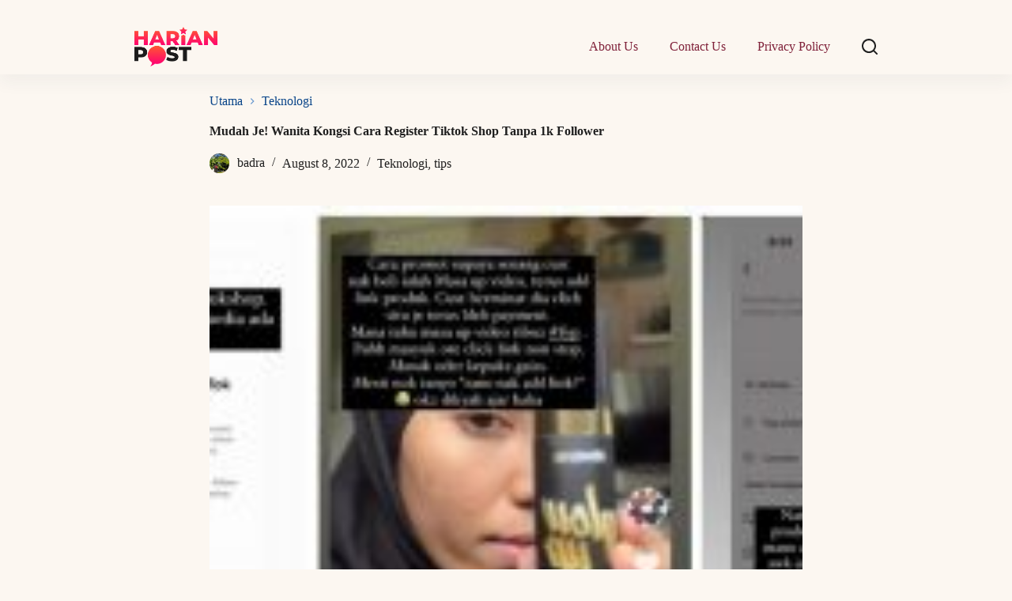

--- FILE ---
content_type: text/html; charset=UTF-8
request_url: https://harianpost.my/cara-register-tiktok-shop-tanpa-1k-follower/
body_size: 29938
content:
<!doctype html>
<html lang="en-US">
<head><meta charset="UTF-8"><script>if(navigator.userAgent.match(/MSIE|Internet Explorer/i)||navigator.userAgent.match(/Trident\/7\..*?rv:11/i)){var href=document.location.href;if(!href.match(/[?&]nowprocket/)){if(href.indexOf("?")==-1){if(href.indexOf("#")==-1){document.location.href=href+"?nowprocket=1"}else{document.location.href=href.replace("#","?nowprocket=1#")}}else{if(href.indexOf("#")==-1){document.location.href=href+"&nowprocket=1"}else{document.location.href=href.replace("#","&nowprocket=1#")}}}}</script><script>class RocketLazyLoadScripts{constructor(){this.v="1.2.5.1",this.triggerEvents=["keydown","mousedown","mousemove","touchmove","touchstart","touchend","wheel"],this.userEventHandler=this._triggerListener.bind(this),this.touchStartHandler=this._onTouchStart.bind(this),this.touchMoveHandler=this._onTouchMove.bind(this),this.touchEndHandler=this._onTouchEnd.bind(this),this.clickHandler=this._onClick.bind(this),this.interceptedClicks=[],this.interceptedClickListeners=[],this._interceptClickListeners(this),window.addEventListener("pageshow",e=>{this.persisted=e.persisted,this.everythingLoaded&&this._triggerLastFunctions()}),document.addEventListener("DOMContentLoaded",()=>{this._preconnect3rdParties()}),this.delayedScripts={normal:[],async:[],defer:[]},this.trash=[],this.allJQueries=[]}_addUserInteractionListener(e){if(document.hidden){e._triggerListener();return}this.triggerEvents.forEach(t=>window.addEventListener(t,e.userEventHandler,{passive:!0})),window.addEventListener("touchstart",e.touchStartHandler,{passive:!0}),window.addEventListener("mousedown",e.touchStartHandler),document.addEventListener("visibilitychange",e.userEventHandler)}_removeUserInteractionListener(){this.triggerEvents.forEach(e=>window.removeEventListener(e,this.userEventHandler,{passive:!0})),document.removeEventListener("visibilitychange",this.userEventHandler)}_onTouchStart(e){"HTML"!==e.target.tagName&&(window.addEventListener("touchend",this.touchEndHandler),window.addEventListener("mouseup",this.touchEndHandler),window.addEventListener("touchmove",this.touchMoveHandler,{passive:!0}),window.addEventListener("mousemove",this.touchMoveHandler),e.target.addEventListener("click",this.clickHandler),this._disableOtherEventListeners(e.target,!0),this._renameDOMAttribute(e.target,"onclick","rocket-onclick"),this._pendingClickStarted())}_onTouchMove(e){window.removeEventListener("touchend",this.touchEndHandler),window.removeEventListener("mouseup",this.touchEndHandler),window.removeEventListener("touchmove",this.touchMoveHandler,{passive:!0}),window.removeEventListener("mousemove",this.touchMoveHandler),e.target.removeEventListener("click",this.clickHandler),this._disableOtherEventListeners(e.target,!1),this._renameDOMAttribute(e.target,"rocket-onclick","onclick"),this._pendingClickFinished()}_onTouchEnd(){window.removeEventListener("touchend",this.touchEndHandler),window.removeEventListener("mouseup",this.touchEndHandler),window.removeEventListener("touchmove",this.touchMoveHandler,{passive:!0}),window.removeEventListener("mousemove",this.touchMoveHandler)}_onClick(e){e.target.removeEventListener("click",this.clickHandler),this._disableOtherEventListeners(e.target,!1),this._renameDOMAttribute(e.target,"rocket-onclick","onclick"),this.interceptedClicks.push(e),e.preventDefault(),e.stopPropagation(),e.stopImmediatePropagation(),this._pendingClickFinished()}_replayClicks(){window.removeEventListener("touchstart",this.touchStartHandler,{passive:!0}),window.removeEventListener("mousedown",this.touchStartHandler),this.interceptedClicks.forEach(e=>{e.target.dispatchEvent(new MouseEvent("click",{view:e.view,bubbles:!0,cancelable:!0}))})}_interceptClickListeners(e){EventTarget.prototype.addEventListenerBase=EventTarget.prototype.addEventListener,EventTarget.prototype.addEventListener=function(t,i,r){"click"!==t||e.windowLoaded||i===e.clickHandler||e.interceptedClickListeners.push({target:this,func:i,options:r}),(this||window).addEventListenerBase(t,i,r)}}_disableOtherEventListeners(e,t){this.interceptedClickListeners.forEach(i=>{i.target===e&&(t?e.removeEventListener("click",i.func,i.options):e.addEventListener("click",i.func,i.options))}),e.parentNode!==document.documentElement&&this._disableOtherEventListeners(e.parentNode,t)}_waitForPendingClicks(){return new Promise(e=>{this._isClickPending?this._pendingClickFinished=e:e()})}_pendingClickStarted(){this._isClickPending=!0}_pendingClickFinished(){this._isClickPending=!1}_renameDOMAttribute(e,t,i){e.hasAttribute&&e.hasAttribute(t)&&(event.target.setAttribute(i,event.target.getAttribute(t)),event.target.removeAttribute(t))}_triggerListener(){this._removeUserInteractionListener(this),"loading"===document.readyState?document.addEventListener("DOMContentLoaded",this._loadEverythingNow.bind(this)):this._loadEverythingNow()}_preconnect3rdParties(){let e=[];document.querySelectorAll("script[type=rocketlazyloadscript][data-rocket-src]").forEach(t=>{let i=t.getAttribute("data-rocket-src");if(i&&0!==i.indexOf("data:")){0===i.indexOf("//")&&(i=location.protocol+i);try{let r=new URL(i).origin;r!==location.origin&&e.push({src:r,crossOrigin:t.crossOrigin||"module"===t.getAttribute("data-rocket-type")})}catch(n){}}}),e=[...new Map(e.map(e=>[JSON.stringify(e),e])).values()],this._batchInjectResourceHints(e,"preconnect")}async _loadEverythingNow(){this.lastBreath=Date.now(),this._delayEventListeners(this),this._delayJQueryReady(this),this._handleDocumentWrite(),this._registerAllDelayedScripts(),this._preloadAllScripts(),await this._loadScriptsFromList(this.delayedScripts.normal),await this._loadScriptsFromList(this.delayedScripts.defer),await this._loadScriptsFromList(this.delayedScripts.async);try{await this._triggerDOMContentLoaded(),await this._pendingWebpackRequests(this),await this._triggerWindowLoad()}catch(e){console.error(e)}window.dispatchEvent(new Event("rocket-allScriptsLoaded")),this.everythingLoaded=!0,this._waitForPendingClicks().then(()=>{this._replayClicks()}),this._emptyTrash()}_registerAllDelayedScripts(){document.querySelectorAll("script[type=rocketlazyloadscript]").forEach(e=>{e.hasAttribute("data-rocket-src")?e.hasAttribute("async")&&!1!==e.async?this.delayedScripts.async.push(e):e.hasAttribute("defer")&&!1!==e.defer||"module"===e.getAttribute("data-rocket-type")?this.delayedScripts.defer.push(e):this.delayedScripts.normal.push(e):this.delayedScripts.normal.push(e)})}async _transformScript(e){if(await this._littleBreath(),!0===e.noModule&&"noModule"in HTMLScriptElement.prototype){e.setAttribute("data-rocket-status","skipped");return}return new Promise(t=>{let i;function r(){(i||e).setAttribute("data-rocket-status","executed"),t()}try{if(navigator.userAgent.indexOf("Firefox/")>0||""===navigator.vendor)i=document.createElement("script"),[...e.attributes].forEach(e=>{let t=e.nodeName;"type"!==t&&("data-rocket-type"===t&&(t="type"),"data-rocket-src"===t&&(t="src"),i.setAttribute(t,e.nodeValue))}),e.text&&(i.text=e.text),i.hasAttribute("src")?(i.addEventListener("load",r),i.addEventListener("error",function(){i.setAttribute("data-rocket-status","failed"),t()}),setTimeout(()=>{i.isConnected||t()},1)):(i.text=e.text,r()),e.parentNode.replaceChild(i,e);else{let n=e.getAttribute("data-rocket-type"),s=e.getAttribute("data-rocket-src");n?(e.type=n,e.removeAttribute("data-rocket-type")):e.removeAttribute("type"),e.addEventListener("load",r),e.addEventListener("error",function(){e.setAttribute("data-rocket-status","failed"),t()}),s?(e.removeAttribute("data-rocket-src"),e.src=s):e.src="data:text/javascript;base64,"+window.btoa(unescape(encodeURIComponent(e.text)))}}catch(a){e.setAttribute("data-rocket-status","failed"),t()}})}async _loadScriptsFromList(e){let t=e.shift();return t&&t.isConnected?(await this._transformScript(t),this._loadScriptsFromList(e)):Promise.resolve()}_preloadAllScripts(){this._batchInjectResourceHints([...this.delayedScripts.normal,...this.delayedScripts.defer,...this.delayedScripts.async],"preload")}_batchInjectResourceHints(e,t){var i=document.createDocumentFragment();e.forEach(e=>{let r=e.getAttribute&&e.getAttribute("data-rocket-src")||e.src;if(r){let n=document.createElement("link");n.href=r,n.rel=t,"preconnect"!==t&&(n.as="script"),e.getAttribute&&"module"===e.getAttribute("data-rocket-type")&&(n.crossOrigin=!0),e.crossOrigin&&(n.crossOrigin=e.crossOrigin),e.integrity&&(n.integrity=e.integrity),i.appendChild(n),this.trash.push(n)}}),document.head.appendChild(i)}_delayEventListeners(e){let t={};function i(i,r){return t[r].eventsToRewrite.indexOf(i)>=0&&!e.everythingLoaded?"rocket-"+i:i}function r(e,r){var n;!t[n=e]&&(t[n]={originalFunctions:{add:n.addEventListener,remove:n.removeEventListener},eventsToRewrite:[]},n.addEventListener=function(){arguments[0]=i(arguments[0],n),t[n].originalFunctions.add.apply(n,arguments)},n.removeEventListener=function(){arguments[0]=i(arguments[0],n),t[n].originalFunctions.remove.apply(n,arguments)}),t[e].eventsToRewrite.push(r)}function n(t,i){let r=t[i];t[i]=null,Object.defineProperty(t,i,{get:()=>r||function(){},set(n){e.everythingLoaded?r=n:t["rocket"+i]=r=n}})}r(document,"DOMContentLoaded"),r(window,"DOMContentLoaded"),r(window,"load"),r(window,"pageshow"),r(document,"readystatechange"),n(document,"onreadystatechange"),n(window,"onload"),n(window,"onpageshow")}_delayJQueryReady(e){let t;function i(t){return e.everythingLoaded?t:t.split(" ").map(e=>"load"===e||0===e.indexOf("load.")?"rocket-jquery-load":e).join(" ")}function r(r){if(r&&r.fn&&!e.allJQueries.includes(r)){r.fn.ready=r.fn.init.prototype.ready=function(t){return e.domReadyFired?t.bind(document)(r):document.addEventListener("rocket-DOMContentLoaded",()=>t.bind(document)(r)),r([])};let n=r.fn.on;r.fn.on=r.fn.init.prototype.on=function(){return this[0]===window&&("string"==typeof arguments[0]||arguments[0]instanceof String?arguments[0]=i(arguments[0]):"object"==typeof arguments[0]&&Object.keys(arguments[0]).forEach(e=>{let t=arguments[0][e];delete arguments[0][e],arguments[0][i(e)]=t})),n.apply(this,arguments),this},e.allJQueries.push(r)}t=r}r(window.jQuery),Object.defineProperty(window,"jQuery",{get:()=>t,set(e){r(e)}})}async _pendingWebpackRequests(e){let t=document.querySelector("script[data-webpack]");async function i(){return new Promise(e=>{t.addEventListener("load",e),t.addEventListener("error",e)})}t&&(await i(),await e._requestAnimFrame(),await e._pendingWebpackRequests(e))}async _triggerDOMContentLoaded(){this.domReadyFired=!0,await this._littleBreath(),document.dispatchEvent(new Event("rocket-readystatechange")),await this._littleBreath(),document.rocketonreadystatechange&&document.rocketonreadystatechange(),await this._littleBreath(),document.dispatchEvent(new Event("rocket-DOMContentLoaded")),await this._littleBreath(),window.dispatchEvent(new Event("rocket-DOMContentLoaded"))}async _triggerWindowLoad(){await this._littleBreath(),document.dispatchEvent(new Event("rocket-readystatechange")),await this._littleBreath(),document.rocketonreadystatechange&&document.rocketonreadystatechange(),await this._littleBreath(),window.dispatchEvent(new Event("rocket-load")),await this._littleBreath(),window.rocketonload&&window.rocketonload(),await this._littleBreath(),this.allJQueries.forEach(e=>e(window).trigger("rocket-jquery-load")),await this._littleBreath();let e=new Event("rocket-pageshow");e.persisted=this.persisted,window.dispatchEvent(e),await this._littleBreath(),window.rocketonpageshow&&window.rocketonpageshow({persisted:this.persisted}),this.windowLoaded=!0}_triggerLastFunctions(){document.onreadystatechange&&document.onreadystatechange(),window.onload&&window.onload(),window.onpageshow&&window.onpageshow({persisted:this.persisted})}_handleDocumentWrite(){let e=new Map;document.write=document.writeln=function(t){let i=document.currentScript;i||console.error("WPRocket unable to document.write this: "+t);let r=document.createRange(),n=i.parentElement,s=e.get(i);void 0===s&&(s=i.nextSibling,e.set(i,s));let a=document.createDocumentFragment();r.setStart(a,0),a.appendChild(r.createContextualFragment(t)),n.insertBefore(a,s)}}async _littleBreath(){Date.now()-this.lastBreath>45&&(await this._requestAnimFrame(),this.lastBreath=Date.now())}async _requestAnimFrame(){return document.hidden?new Promise(e=>setTimeout(e)):new Promise(e=>requestAnimationFrame(e))}_emptyTrash(){this.trash.forEach(e=>e.remove())}static run(){let e=new RocketLazyLoadScripts;e._addUserInteractionListener(e)}}RocketLazyLoadScripts.run();</script>
	
	
	<meta name="viewport" content="width=device-width, initial-scale=1, maximum-scale=5, viewport-fit=cover">
	<link rel="profile" href="https://gmpg.org/xfn/11">

	<meta name='robots' content='index, follow, max-image-preview:large, max-snippet:-1, max-video-preview:-1' />

	<!-- This site is optimized with the Yoast SEO Premium plugin v21.9 (Yoast SEO v21.9.1) - https://yoast.com/wordpress/plugins/seo/ -->
	<title>Mudah Je! Wanita Kongsi Cara Register Tiktok Shop Tanpa 1k Follower</title><link rel="preload" as="style" href="https://fonts.googleapis.com/css2?family=Inter:wght@300;400;500;600;700&#038;display=swap" /><link rel="stylesheet" href="https://fonts.googleapis.com/css2?family=Inter:wght@300;400;500;600;700&#038;display=swap" media="print" onload="this.media='all'" /><noscript><link rel="stylesheet" href="https://fonts.googleapis.com/css2?family=Inter:wght@300;400;500;600;700&#038;display=swap" /></noscript>
	<meta name="description" content="Tiktok juga adalah platform yang sangat berpotensi untuk anda berniaga. Sekarang ni mudah je nak register Tiktok Shop tau, ini caranya!" />
	<link rel="canonical" href="https://harianpost.my/cara-register-tiktok-shop-tanpa-1k-follower/" />
	<meta property="og:locale" content="en_US" />
	<meta property="og:type" content="article" />
	<meta property="og:title" content="Mudah Je! Wanita Kongsi Cara Register Tiktok Shop Tanpa 1k Follower" />
	<meta property="og:description" content="Tiktok juga adalah platform yang sangat berpotensi untuk anda berniaga. Sekarang ni mudah je nak register Tiktok Shop tau, ini caranya!" />
	<meta property="og:url" content="https://harianpost.my/cara-register-tiktok-shop-tanpa-1k-follower/" />
	<meta property="og:site_name" content="Harian Post" />
	<meta property="article:published_time" content="2022-08-08T09:55:54+00:00" />
	<meta property="article:modified_time" content="2022-08-08T10:07:37+00:00" />
	<meta property="og:image" content="https://harianpost.my/wp-content/uploads/2022/08/cara-register-tiktokshop-1.jpg" />
	<meta property="og:image:width" content="1024" />
	<meta property="og:image:height" content="568" />
	<meta property="og:image:type" content="image/jpeg" />
	<meta name="author" content="badra" />
	<meta name="twitter:card" content="summary_large_image" />
	<meta name="twitter:label1" content="Written by" />
	<meta name="twitter:data1" content="badra" />
	<meta name="twitter:label2" content="Est. reading time" />
	<meta name="twitter:data2" content="7 minutes" />
	<script type="application/ld+json" class="yoast-schema-graph">{"@context":"https://schema.org","@graph":[{"@type":"Article","@id":"https://harianpost.my/cara-register-tiktok-shop-tanpa-1k-follower/#article","isPartOf":{"@id":"https://harianpost.my/cara-register-tiktok-shop-tanpa-1k-follower/"},"author":{"name":"badra","@id":"https://harianpost.my/#/schema/person/fc27d5a8465efab5c144be5771ac1084"},"headline":"Mudah Je! Wanita Kongsi Cara Register Tiktok Shop Tanpa 1k Follower","datePublished":"2022-08-08T09:55:54+00:00","dateModified":"2022-08-08T10:07:37+00:00","mainEntityOfPage":{"@id":"https://harianpost.my/cara-register-tiktok-shop-tanpa-1k-follower/"},"wordCount":506,"commentCount":0,"publisher":{"@id":"https://harianpost.my/#organization"},"image":{"@id":"https://harianpost.my/cara-register-tiktok-shop-tanpa-1k-follower/#primaryimage"},"thumbnailUrl":"https://harianpost.my/wp-content/uploads/2022/08/cara-register-tiktokshop-1.jpg","articleSection":["Teknologi","tips"],"inLanguage":"en-US","potentialAction":[{"@type":"CommentAction","name":"Comment","target":["https://harianpost.my/cara-register-tiktok-shop-tanpa-1k-follower/#respond"]}]},{"@type":"WebPage","@id":"https://harianpost.my/cara-register-tiktok-shop-tanpa-1k-follower/","url":"https://harianpost.my/cara-register-tiktok-shop-tanpa-1k-follower/","name":"Mudah Je! Wanita Kongsi Cara Register Tiktok Shop Tanpa 1k Follower","isPartOf":{"@id":"https://harianpost.my/#website"},"primaryImageOfPage":{"@id":"https://harianpost.my/cara-register-tiktok-shop-tanpa-1k-follower/#primaryimage"},"image":{"@id":"https://harianpost.my/cara-register-tiktok-shop-tanpa-1k-follower/#primaryimage"},"thumbnailUrl":"https://harianpost.my/wp-content/uploads/2022/08/cara-register-tiktokshop-1.jpg","datePublished":"2022-08-08T09:55:54+00:00","dateModified":"2022-08-08T10:07:37+00:00","description":"Tiktok juga adalah platform yang sangat berpotensi untuk anda berniaga. Sekarang ni mudah je nak register Tiktok Shop tau, ini caranya!","inLanguage":"en-US","potentialAction":[{"@type":"ReadAction","target":["https://harianpost.my/cara-register-tiktok-shop-tanpa-1k-follower/"]}]},{"@type":"ImageObject","inLanguage":"en-US","@id":"https://harianpost.my/cara-register-tiktok-shop-tanpa-1k-follower/#primaryimage","url":"https://harianpost.my/wp-content/uploads/2022/08/cara-register-tiktokshop-1.jpg","contentUrl":"https://harianpost.my/wp-content/uploads/2022/08/cara-register-tiktokshop-1.jpg","width":1024,"height":568,"caption":"cara register tiktok shop"},{"@type":"WebSite","@id":"https://harianpost.my/#website","url":"https://harianpost.my/","name":"Harian Post","description":"","publisher":{"@id":"https://harianpost.my/#organization"},"potentialAction":[{"@type":"SearchAction","target":{"@type":"EntryPoint","urlTemplate":"https://harianpost.my/?s={search_term_string}"},"query-input":"required name=search_term_string"}],"inLanguage":"en-US"},{"@type":"Organization","@id":"https://harianpost.my/#organization","name":"Harian Post","url":"https://harianpost.my/","logo":{"@type":"ImageObject","inLanguage":"en-US","@id":"https://harianpost.my/#/schema/logo/image/","url":"https://harianpost.my/wp-content/uploads/2023/03/Layer_1-2.png","contentUrl":"https://harianpost.my/wp-content/uploads/2023/03/Layer_1-2.png","width":826,"height":395,"caption":"Harian Post"},"image":{"@id":"https://harianpost.my/#/schema/logo/image/"}},{"@type":"Person","@id":"https://harianpost.my/#/schema/person/fc27d5a8465efab5c144be5771ac1084","name":"badra","image":{"@type":"ImageObject","inLanguage":"en-US","@id":"https://harianpost.my/#/schema/person/image/","url":"https://secure.gravatar.com/avatar/68074503b2f51d1e94fea9132813f526?s=96&d=mm&r=g","contentUrl":"https://secure.gravatar.com/avatar/68074503b2f51d1e94fea9132813f526?s=96&d=mm&r=g","caption":"badra"},"description":"Suka menulis.","url":"https://harianpost.my/author/badra/"}]}</script>
	<!-- / Yoast SEO Premium plugin. -->


<link rel='dns-prefetch' href='//fonts.googleapis.com' />
<link href='https://fonts.gstatic.com' crossorigin rel='preconnect' />
<link rel="alternate" type="application/rss+xml" title="Harian Post &raquo; Feed" href="https://harianpost.my/feed/" />
<link rel="alternate" type="application/rss+xml" title="Harian Post &raquo; Comments Feed" href="https://harianpost.my/comments/feed/" />
<link rel="alternate" type="application/rss+xml" title="Harian Post &raquo; Mudah Je! Wanita Kongsi Cara Register Tiktok Shop Tanpa 1k Follower Comments Feed" href="https://harianpost.my/cara-register-tiktok-shop-tanpa-1k-follower/feed/" />
		<!-- This site uses the Google Analytics by MonsterInsights plugin v8.27.0 - Using Analytics tracking - https://www.monsterinsights.com/ -->
							<script type="rocketlazyloadscript" data-rocket-src="//www.googletagmanager.com/gtag/js?id=G-NY82C2HDH6"  data-cfasync="false" data-wpfc-render="false" async></script>
			<script type="rocketlazyloadscript" data-cfasync="false" data-wpfc-render="false">
				var mi_version = '8.27.0';
				var mi_track_user = true;
				var mi_no_track_reason = '';
								var MonsterInsightsDefaultLocations = {"page_location":"https:\/\/harianpost.my\/cara-register-tiktok-shop-tanpa-1k-follower\/"};
				if ( typeof MonsterInsightsPrivacyGuardFilter === 'function' ) {
					var MonsterInsightsLocations = (typeof MonsterInsightsExcludeQuery === 'object') ? MonsterInsightsPrivacyGuardFilter( MonsterInsightsExcludeQuery ) : MonsterInsightsPrivacyGuardFilter( MonsterInsightsDefaultLocations );
				} else {
					var MonsterInsightsLocations = (typeof MonsterInsightsExcludeQuery === 'object') ? MonsterInsightsExcludeQuery : MonsterInsightsDefaultLocations;
				}

								var disableStrs = [
										'ga-disable-G-NY82C2HDH6',
									];

				/* Function to detect opted out users */
				function __gtagTrackerIsOptedOut() {
					for (var index = 0; index < disableStrs.length; index++) {
						if (document.cookie.indexOf(disableStrs[index] + '=true') > -1) {
							return true;
						}
					}

					return false;
				}

				/* Disable tracking if the opt-out cookie exists. */
				if (__gtagTrackerIsOptedOut()) {
					for (var index = 0; index < disableStrs.length; index++) {
						window[disableStrs[index]] = true;
					}
				}

				/* Opt-out function */
				function __gtagTrackerOptout() {
					for (var index = 0; index < disableStrs.length; index++) {
						document.cookie = disableStrs[index] + '=true; expires=Thu, 31 Dec 2099 23:59:59 UTC; path=/';
						window[disableStrs[index]] = true;
					}
				}

				if ('undefined' === typeof gaOptout) {
					function gaOptout() {
						__gtagTrackerOptout();
					}
				}
								window.dataLayer = window.dataLayer || [];

				window.MonsterInsightsDualTracker = {
					helpers: {},
					trackers: {},
				};
				if (mi_track_user) {
					function __gtagDataLayer() {
						dataLayer.push(arguments);
					}

					function __gtagTracker(type, name, parameters) {
						if (!parameters) {
							parameters = {};
						}

						if (parameters.send_to) {
							__gtagDataLayer.apply(null, arguments);
							return;
						}

						if (type === 'event') {
														parameters.send_to = monsterinsights_frontend.v4_id;
							var hookName = name;
							if (typeof parameters['event_category'] !== 'undefined') {
								hookName = parameters['event_category'] + ':' + name;
							}

							if (typeof MonsterInsightsDualTracker.trackers[hookName] !== 'undefined') {
								MonsterInsightsDualTracker.trackers[hookName](parameters);
							} else {
								__gtagDataLayer('event', name, parameters);
							}
							
						} else {
							__gtagDataLayer.apply(null, arguments);
						}
					}

					__gtagTracker('js', new Date());
					__gtagTracker('set', {
						'developer_id.dZGIzZG': true,
											});
					if ( MonsterInsightsLocations.page_location ) {
						__gtagTracker('set', MonsterInsightsLocations);
					}
										__gtagTracker('config', 'G-NY82C2HDH6', {"forceSSL":"true","link_attribution":"true"} );
															window.gtag = __gtagTracker;										(function () {
						/* https://developers.google.com/analytics/devguides/collection/analyticsjs/ */
						/* ga and __gaTracker compatibility shim. */
						var noopfn = function () {
							return null;
						};
						var newtracker = function () {
							return new Tracker();
						};
						var Tracker = function () {
							return null;
						};
						var p = Tracker.prototype;
						p.get = noopfn;
						p.set = noopfn;
						p.send = function () {
							var args = Array.prototype.slice.call(arguments);
							args.unshift('send');
							__gaTracker.apply(null, args);
						};
						var __gaTracker = function () {
							var len = arguments.length;
							if (len === 0) {
								return;
							}
							var f = arguments[len - 1];
							if (typeof f !== 'object' || f === null || typeof f.hitCallback !== 'function') {
								if ('send' === arguments[0]) {
									var hitConverted, hitObject = false, action;
									if ('event' === arguments[1]) {
										if ('undefined' !== typeof arguments[3]) {
											hitObject = {
												'eventAction': arguments[3],
												'eventCategory': arguments[2],
												'eventLabel': arguments[4],
												'value': arguments[5] ? arguments[5] : 1,
											}
										}
									}
									if ('pageview' === arguments[1]) {
										if ('undefined' !== typeof arguments[2]) {
											hitObject = {
												'eventAction': 'page_view',
												'page_path': arguments[2],
											}
										}
									}
									if (typeof arguments[2] === 'object') {
										hitObject = arguments[2];
									}
									if (typeof arguments[5] === 'object') {
										Object.assign(hitObject, arguments[5]);
									}
									if ('undefined' !== typeof arguments[1].hitType) {
										hitObject = arguments[1];
										if ('pageview' === hitObject.hitType) {
											hitObject.eventAction = 'page_view';
										}
									}
									if (hitObject) {
										action = 'timing' === arguments[1].hitType ? 'timing_complete' : hitObject.eventAction;
										hitConverted = mapArgs(hitObject);
										__gtagTracker('event', action, hitConverted);
									}
								}
								return;
							}

							function mapArgs(args) {
								var arg, hit = {};
								var gaMap = {
									'eventCategory': 'event_category',
									'eventAction': 'event_action',
									'eventLabel': 'event_label',
									'eventValue': 'event_value',
									'nonInteraction': 'non_interaction',
									'timingCategory': 'event_category',
									'timingVar': 'name',
									'timingValue': 'value',
									'timingLabel': 'event_label',
									'page': 'page_path',
									'location': 'page_location',
									'title': 'page_title',
									'referrer' : 'page_referrer',
								};
								for (arg in args) {
																		if (!(!args.hasOwnProperty(arg) || !gaMap.hasOwnProperty(arg))) {
										hit[gaMap[arg]] = args[arg];
									} else {
										hit[arg] = args[arg];
									}
								}
								return hit;
							}

							try {
								f.hitCallback();
							} catch (ex) {
							}
						};
						__gaTracker.create = newtracker;
						__gaTracker.getByName = newtracker;
						__gaTracker.getAll = function () {
							return [];
						};
						__gaTracker.remove = noopfn;
						__gaTracker.loaded = true;
						window['__gaTracker'] = __gaTracker;
					})();
									} else {
										console.log("");
					(function () {
						function __gtagTracker() {
							return null;
						}

						window['__gtagTracker'] = __gtagTracker;
						window['gtag'] = __gtagTracker;
					})();
									}
			</script>
				<!-- / Google Analytics by MonsterInsights -->
		<!-- harianpost.my is managing ads with Advanced Ads 1.49.0 --><!--noptimize--><script id="haria-ready">
			window.advanced_ads_ready=function(e,a){a=a||"complete";var d=function(e){return"interactive"===a?"loading"!==e:"complete"===e};d(document.readyState)?e():document.addEventListener("readystatechange",(function(a){d(a.target.readyState)&&e()}),{once:"interactive"===a})},window.advanced_ads_ready_queue=window.advanced_ads_ready_queue||[];		</script>
		<!--/noptimize--><link data-minify="1" rel='stylesheet' id='blocksy-dynamic-global-css' href='https://harianpost.my/wp-content/cache/min/1/wp-content/uploads/blocksy/css/global.css?ver=1706797916' media='all' />
<link rel='stylesheet' id='wp-block-library-css' href='https://harianpost.my/wp-includes/css/dist/block-library/style.min.css?ver=6.4.7' media='all' />
<style id='global-styles-inline-css'>
body{--wp--preset--color--black: #000000;--wp--preset--color--cyan-bluish-gray: #abb8c3;--wp--preset--color--white: #ffffff;--wp--preset--color--pale-pink: #f78da7;--wp--preset--color--vivid-red: #cf2e2e;--wp--preset--color--luminous-vivid-orange: #ff6900;--wp--preset--color--luminous-vivid-amber: #fcb900;--wp--preset--color--light-green-cyan: #7bdcb5;--wp--preset--color--vivid-green-cyan: #00d084;--wp--preset--color--pale-cyan-blue: #8ed1fc;--wp--preset--color--vivid-cyan-blue: #0693e3;--wp--preset--color--vivid-purple: #9b51e0;--wp--preset--color--palette-color-1: var(--theme-palette-color-1, #FB7258);--wp--preset--color--palette-color-2: var(--theme-palette-color-2, #F74D67);--wp--preset--color--palette-color-3: var(--theme-palette-color-3, #6e6d76);--wp--preset--color--palette-color-4: var(--theme-palette-color-4, #0e0c1b);--wp--preset--color--palette-color-5: var(--theme-palette-color-5, #DFDFE2);--wp--preset--color--palette-color-6: var(--theme-palette-color-6, #F4F4F5);--wp--preset--color--palette-color-7: var(--theme-palette-color-7, #FBFBFB);--wp--preset--color--palette-color-8: var(--theme-palette-color-8, #ffffff);--wp--preset--gradient--vivid-cyan-blue-to-vivid-purple: linear-gradient(135deg,rgba(6,147,227,1) 0%,rgb(155,81,224) 100%);--wp--preset--gradient--light-green-cyan-to-vivid-green-cyan: linear-gradient(135deg,rgb(122,220,180) 0%,rgb(0,208,130) 100%);--wp--preset--gradient--luminous-vivid-amber-to-luminous-vivid-orange: linear-gradient(135deg,rgba(252,185,0,1) 0%,rgba(255,105,0,1) 100%);--wp--preset--gradient--luminous-vivid-orange-to-vivid-red: linear-gradient(135deg,rgba(255,105,0,1) 0%,rgb(207,46,46) 100%);--wp--preset--gradient--very-light-gray-to-cyan-bluish-gray: linear-gradient(135deg,rgb(238,238,238) 0%,rgb(169,184,195) 100%);--wp--preset--gradient--cool-to-warm-spectrum: linear-gradient(135deg,rgb(74,234,220) 0%,rgb(151,120,209) 20%,rgb(207,42,186) 40%,rgb(238,44,130) 60%,rgb(251,105,98) 80%,rgb(254,248,76) 100%);--wp--preset--gradient--blush-light-purple: linear-gradient(135deg,rgb(255,206,236) 0%,rgb(152,150,240) 100%);--wp--preset--gradient--blush-bordeaux: linear-gradient(135deg,rgb(254,205,165) 0%,rgb(254,45,45) 50%,rgb(107,0,62) 100%);--wp--preset--gradient--luminous-dusk: linear-gradient(135deg,rgb(255,203,112) 0%,rgb(199,81,192) 50%,rgb(65,88,208) 100%);--wp--preset--gradient--pale-ocean: linear-gradient(135deg,rgb(255,245,203) 0%,rgb(182,227,212) 50%,rgb(51,167,181) 100%);--wp--preset--gradient--electric-grass: linear-gradient(135deg,rgb(202,248,128) 0%,rgb(113,206,126) 100%);--wp--preset--gradient--midnight: linear-gradient(135deg,rgb(2,3,129) 0%,rgb(40,116,252) 100%);--wp--preset--gradient--juicy-peach: linear-gradient(to right, #ffecd2 0%, #fcb69f 100%);--wp--preset--gradient--young-passion: linear-gradient(to right, #ff8177 0%, #ff867a 0%, #ff8c7f 21%, #f99185 52%, #cf556c 78%, #b12a5b 100%);--wp--preset--gradient--true-sunset: linear-gradient(to right, #fa709a 0%, #fee140 100%);--wp--preset--gradient--morpheus-den: linear-gradient(to top, #30cfd0 0%, #330867 100%);--wp--preset--gradient--plum-plate: linear-gradient(135deg, #667eea 0%, #764ba2 100%);--wp--preset--gradient--aqua-splash: linear-gradient(15deg, #13547a 0%, #80d0c7 100%);--wp--preset--gradient--love-kiss: linear-gradient(to top, #ff0844 0%, #ffb199 100%);--wp--preset--gradient--new-retrowave: linear-gradient(to top, #3b41c5 0%, #a981bb 49%, #ffc8a9 100%);--wp--preset--gradient--plum-bath: linear-gradient(to top, #cc208e 0%, #6713d2 100%);--wp--preset--gradient--high-flight: linear-gradient(to right, #0acffe 0%, #495aff 100%);--wp--preset--gradient--teen-party: linear-gradient(-225deg, #FF057C 0%, #8D0B93 50%, #321575 100%);--wp--preset--gradient--fabled-sunset: linear-gradient(-225deg, #231557 0%, #44107A 29%, #FF1361 67%, #FFF800 100%);--wp--preset--gradient--arielle-smile: radial-gradient(circle 248px at center, #16d9e3 0%, #30c7ec 47%, #46aef7 100%);--wp--preset--gradient--itmeo-branding: linear-gradient(180deg, #2af598 0%, #009efd 100%);--wp--preset--gradient--deep-blue: linear-gradient(to right, #6a11cb 0%, #2575fc 100%);--wp--preset--gradient--strong-bliss: linear-gradient(to right, #f78ca0 0%, #f9748f 19%, #fd868c 60%, #fe9a8b 100%);--wp--preset--gradient--sweet-period: linear-gradient(to top, #3f51b1 0%, #5a55ae 13%, #7b5fac 25%, #8f6aae 38%, #a86aa4 50%, #cc6b8e 62%, #f18271 75%, #f3a469 87%, #f7c978 100%);--wp--preset--gradient--purple-division: linear-gradient(to top, #7028e4 0%, #e5b2ca 100%);--wp--preset--gradient--cold-evening: linear-gradient(to top, #0c3483 0%, #a2b6df 100%, #6b8cce 100%, #a2b6df 100%);--wp--preset--gradient--mountain-rock: linear-gradient(to right, #868f96 0%, #596164 100%);--wp--preset--gradient--desert-hump: linear-gradient(to top, #c79081 0%, #dfa579 100%);--wp--preset--gradient--ethernal-constance: linear-gradient(to top, #09203f 0%, #537895 100%);--wp--preset--gradient--happy-memories: linear-gradient(-60deg, #ff5858 0%, #f09819 100%);--wp--preset--gradient--grown-early: linear-gradient(to top, #0ba360 0%, #3cba92 100%);--wp--preset--gradient--morning-salad: linear-gradient(-225deg, #B7F8DB 0%, #50A7C2 100%);--wp--preset--gradient--night-call: linear-gradient(-225deg, #AC32E4 0%, #7918F2 48%, #4801FF 100%);--wp--preset--gradient--mind-crawl: linear-gradient(-225deg, #473B7B 0%, #3584A7 51%, #30D2BE 100%);--wp--preset--gradient--angel-care: linear-gradient(-225deg, #FFE29F 0%, #FFA99F 48%, #FF719A 100%);--wp--preset--gradient--juicy-cake: linear-gradient(to top, #e14fad 0%, #f9d423 100%);--wp--preset--gradient--rich-metal: linear-gradient(to right, #d7d2cc 0%, #304352 100%);--wp--preset--gradient--mole-hall: linear-gradient(-20deg, #616161 0%, #9bc5c3 100%);--wp--preset--gradient--cloudy-knoxville: linear-gradient(120deg, #fdfbfb 0%, #ebedee 100%);--wp--preset--gradient--soft-grass: linear-gradient(to top, #c1dfc4 0%, #deecdd 100%);--wp--preset--gradient--saint-petersburg: linear-gradient(135deg, #f5f7fa 0%, #c3cfe2 100%);--wp--preset--gradient--everlasting-sky: linear-gradient(135deg, #fdfcfb 0%, #e2d1c3 100%);--wp--preset--gradient--kind-steel: linear-gradient(-20deg, #e9defa 0%, #fbfcdb 100%);--wp--preset--gradient--over-sun: linear-gradient(60deg, #abecd6 0%, #fbed96 100%);--wp--preset--gradient--premium-white: linear-gradient(to top, #d5d4d0 0%, #d5d4d0 1%, #eeeeec 31%, #efeeec 75%, #e9e9e7 100%);--wp--preset--gradient--clean-mirror: linear-gradient(45deg, #93a5cf 0%, #e4efe9 100%);--wp--preset--gradient--wild-apple: linear-gradient(to top, #d299c2 0%, #fef9d7 100%);--wp--preset--gradient--snow-again: linear-gradient(to top, #e6e9f0 0%, #eef1f5 100%);--wp--preset--gradient--confident-cloud: linear-gradient(to top, #dad4ec 0%, #dad4ec 1%, #f3e7e9 100%);--wp--preset--gradient--glass-water: linear-gradient(to top, #dfe9f3 0%, white 100%);--wp--preset--gradient--perfect-white: linear-gradient(-225deg, #E3FDF5 0%, #FFE6FA 100%);--wp--preset--font-size--small: 13px;--wp--preset--font-size--medium: 20px;--wp--preset--font-size--large: clamp(22px, 1.375rem + ((1vw - 3.2px) * 0.625), 30px);--wp--preset--font-size--x-large: clamp(30px, 1.875rem + ((1vw - 3.2px) * 1.563), 50px);--wp--preset--font-size--xx-large: clamp(45px, 2.813rem + ((1vw - 3.2px) * 2.734), 80px);--wp--preset--spacing--20: 0.44rem;--wp--preset--spacing--30: 0.67rem;--wp--preset--spacing--40: 1rem;--wp--preset--spacing--50: 1.5rem;--wp--preset--spacing--60: 2.25rem;--wp--preset--spacing--70: 3.38rem;--wp--preset--spacing--80: 5.06rem;--wp--preset--shadow--natural: 6px 6px 9px rgba(0, 0, 0, 0.2);--wp--preset--shadow--deep: 12px 12px 50px rgba(0, 0, 0, 0.4);--wp--preset--shadow--sharp: 6px 6px 0px rgba(0, 0, 0, 0.2);--wp--preset--shadow--outlined: 6px 6px 0px -3px rgba(255, 255, 255, 1), 6px 6px rgba(0, 0, 0, 1);--wp--preset--shadow--crisp: 6px 6px 0px rgba(0, 0, 0, 1);}body { margin: 0;--wp--style--global--content-size: var(--theme-block-max-width);--wp--style--global--wide-size: var(--theme-block-wide-max-width); }.wp-site-blocks > .alignleft { float: left; margin-right: 2em; }.wp-site-blocks > .alignright { float: right; margin-left: 2em; }.wp-site-blocks > .aligncenter { justify-content: center; margin-left: auto; margin-right: auto; }:where(.wp-site-blocks) > * { margin-block-start: var(--theme-content-spacing); margin-block-end: 0; }:where(.wp-site-blocks) > :first-child:first-child { margin-block-start: 0; }:where(.wp-site-blocks) > :last-child:last-child { margin-block-end: 0; }body { --wp--style--block-gap: var(--theme-content-spacing); }:where(body .is-layout-flow)  > :first-child:first-child{margin-block-start: 0;}:where(body .is-layout-flow)  > :last-child:last-child{margin-block-end: 0;}:where(body .is-layout-flow)  > *{margin-block-start: var(--theme-content-spacing);margin-block-end: 0;}:where(body .is-layout-constrained)  > :first-child:first-child{margin-block-start: 0;}:where(body .is-layout-constrained)  > :last-child:last-child{margin-block-end: 0;}:where(body .is-layout-constrained)  > *{margin-block-start: var(--theme-content-spacing);margin-block-end: 0;}:where(body .is-layout-flex) {gap: var(--theme-content-spacing);}:where(body .is-layout-grid) {gap: var(--theme-content-spacing);}body .is-layout-flow > .alignleft{float: left;margin-inline-start: 0;margin-inline-end: 2em;}body .is-layout-flow > .alignright{float: right;margin-inline-start: 2em;margin-inline-end: 0;}body .is-layout-flow > .aligncenter{margin-left: auto !important;margin-right: auto !important;}body .is-layout-constrained > .alignleft{float: left;margin-inline-start: 0;margin-inline-end: 2em;}body .is-layout-constrained > .alignright{float: right;margin-inline-start: 2em;margin-inline-end: 0;}body .is-layout-constrained > .aligncenter{margin-left: auto !important;margin-right: auto !important;}body .is-layout-constrained > :where(:not(.alignleft):not(.alignright):not(.alignfull)){max-width: var(--wp--style--global--content-size);margin-left: auto !important;margin-right: auto !important;}body .is-layout-constrained > .alignwide{max-width: var(--wp--style--global--wide-size);}body .is-layout-flex{display: flex;}body .is-layout-flex{flex-wrap: wrap;align-items: center;}body .is-layout-flex > *{margin: 0;}body .is-layout-grid{display: grid;}body .is-layout-grid > *{margin: 0;}body{padding-top: 0px;padding-right: 0px;padding-bottom: 0px;padding-left: 0px;}.has-black-color{color: var(--wp--preset--color--black) !important;}.has-cyan-bluish-gray-color{color: var(--wp--preset--color--cyan-bluish-gray) !important;}.has-white-color{color: var(--wp--preset--color--white) !important;}.has-pale-pink-color{color: var(--wp--preset--color--pale-pink) !important;}.has-vivid-red-color{color: var(--wp--preset--color--vivid-red) !important;}.has-luminous-vivid-orange-color{color: var(--wp--preset--color--luminous-vivid-orange) !important;}.has-luminous-vivid-amber-color{color: var(--wp--preset--color--luminous-vivid-amber) !important;}.has-light-green-cyan-color{color: var(--wp--preset--color--light-green-cyan) !important;}.has-vivid-green-cyan-color{color: var(--wp--preset--color--vivid-green-cyan) !important;}.has-pale-cyan-blue-color{color: var(--wp--preset--color--pale-cyan-blue) !important;}.has-vivid-cyan-blue-color{color: var(--wp--preset--color--vivid-cyan-blue) !important;}.has-vivid-purple-color{color: var(--wp--preset--color--vivid-purple) !important;}.has-palette-color-1-color{color: var(--wp--preset--color--palette-color-1) !important;}.has-palette-color-2-color{color: var(--wp--preset--color--palette-color-2) !important;}.has-palette-color-3-color{color: var(--wp--preset--color--palette-color-3) !important;}.has-palette-color-4-color{color: var(--wp--preset--color--palette-color-4) !important;}.has-palette-color-5-color{color: var(--wp--preset--color--palette-color-5) !important;}.has-palette-color-6-color{color: var(--wp--preset--color--palette-color-6) !important;}.has-palette-color-7-color{color: var(--wp--preset--color--palette-color-7) !important;}.has-palette-color-8-color{color: var(--wp--preset--color--palette-color-8) !important;}.has-black-background-color{background-color: var(--wp--preset--color--black) !important;}.has-cyan-bluish-gray-background-color{background-color: var(--wp--preset--color--cyan-bluish-gray) !important;}.has-white-background-color{background-color: var(--wp--preset--color--white) !important;}.has-pale-pink-background-color{background-color: var(--wp--preset--color--pale-pink) !important;}.has-vivid-red-background-color{background-color: var(--wp--preset--color--vivid-red) !important;}.has-luminous-vivid-orange-background-color{background-color: var(--wp--preset--color--luminous-vivid-orange) !important;}.has-luminous-vivid-amber-background-color{background-color: var(--wp--preset--color--luminous-vivid-amber) !important;}.has-light-green-cyan-background-color{background-color: var(--wp--preset--color--light-green-cyan) !important;}.has-vivid-green-cyan-background-color{background-color: var(--wp--preset--color--vivid-green-cyan) !important;}.has-pale-cyan-blue-background-color{background-color: var(--wp--preset--color--pale-cyan-blue) !important;}.has-vivid-cyan-blue-background-color{background-color: var(--wp--preset--color--vivid-cyan-blue) !important;}.has-vivid-purple-background-color{background-color: var(--wp--preset--color--vivid-purple) !important;}.has-palette-color-1-background-color{background-color: var(--wp--preset--color--palette-color-1) !important;}.has-palette-color-2-background-color{background-color: var(--wp--preset--color--palette-color-2) !important;}.has-palette-color-3-background-color{background-color: var(--wp--preset--color--palette-color-3) !important;}.has-palette-color-4-background-color{background-color: var(--wp--preset--color--palette-color-4) !important;}.has-palette-color-5-background-color{background-color: var(--wp--preset--color--palette-color-5) !important;}.has-palette-color-6-background-color{background-color: var(--wp--preset--color--palette-color-6) !important;}.has-palette-color-7-background-color{background-color: var(--wp--preset--color--palette-color-7) !important;}.has-palette-color-8-background-color{background-color: var(--wp--preset--color--palette-color-8) !important;}.has-black-border-color{border-color: var(--wp--preset--color--black) !important;}.has-cyan-bluish-gray-border-color{border-color: var(--wp--preset--color--cyan-bluish-gray) !important;}.has-white-border-color{border-color: var(--wp--preset--color--white) !important;}.has-pale-pink-border-color{border-color: var(--wp--preset--color--pale-pink) !important;}.has-vivid-red-border-color{border-color: var(--wp--preset--color--vivid-red) !important;}.has-luminous-vivid-orange-border-color{border-color: var(--wp--preset--color--luminous-vivid-orange) !important;}.has-luminous-vivid-amber-border-color{border-color: var(--wp--preset--color--luminous-vivid-amber) !important;}.has-light-green-cyan-border-color{border-color: var(--wp--preset--color--light-green-cyan) !important;}.has-vivid-green-cyan-border-color{border-color: var(--wp--preset--color--vivid-green-cyan) !important;}.has-pale-cyan-blue-border-color{border-color: var(--wp--preset--color--pale-cyan-blue) !important;}.has-vivid-cyan-blue-border-color{border-color: var(--wp--preset--color--vivid-cyan-blue) !important;}.has-vivid-purple-border-color{border-color: var(--wp--preset--color--vivid-purple) !important;}.has-palette-color-1-border-color{border-color: var(--wp--preset--color--palette-color-1) !important;}.has-palette-color-2-border-color{border-color: var(--wp--preset--color--palette-color-2) !important;}.has-palette-color-3-border-color{border-color: var(--wp--preset--color--palette-color-3) !important;}.has-palette-color-4-border-color{border-color: var(--wp--preset--color--palette-color-4) !important;}.has-palette-color-5-border-color{border-color: var(--wp--preset--color--palette-color-5) !important;}.has-palette-color-6-border-color{border-color: var(--wp--preset--color--palette-color-6) !important;}.has-palette-color-7-border-color{border-color: var(--wp--preset--color--palette-color-7) !important;}.has-palette-color-8-border-color{border-color: var(--wp--preset--color--palette-color-8) !important;}.has-vivid-cyan-blue-to-vivid-purple-gradient-background{background: var(--wp--preset--gradient--vivid-cyan-blue-to-vivid-purple) !important;}.has-light-green-cyan-to-vivid-green-cyan-gradient-background{background: var(--wp--preset--gradient--light-green-cyan-to-vivid-green-cyan) !important;}.has-luminous-vivid-amber-to-luminous-vivid-orange-gradient-background{background: var(--wp--preset--gradient--luminous-vivid-amber-to-luminous-vivid-orange) !important;}.has-luminous-vivid-orange-to-vivid-red-gradient-background{background: var(--wp--preset--gradient--luminous-vivid-orange-to-vivid-red) !important;}.has-very-light-gray-to-cyan-bluish-gray-gradient-background{background: var(--wp--preset--gradient--very-light-gray-to-cyan-bluish-gray) !important;}.has-cool-to-warm-spectrum-gradient-background{background: var(--wp--preset--gradient--cool-to-warm-spectrum) !important;}.has-blush-light-purple-gradient-background{background: var(--wp--preset--gradient--blush-light-purple) !important;}.has-blush-bordeaux-gradient-background{background: var(--wp--preset--gradient--blush-bordeaux) !important;}.has-luminous-dusk-gradient-background{background: var(--wp--preset--gradient--luminous-dusk) !important;}.has-pale-ocean-gradient-background{background: var(--wp--preset--gradient--pale-ocean) !important;}.has-electric-grass-gradient-background{background: var(--wp--preset--gradient--electric-grass) !important;}.has-midnight-gradient-background{background: var(--wp--preset--gradient--midnight) !important;}.has-juicy-peach-gradient-background{background: var(--wp--preset--gradient--juicy-peach) !important;}.has-young-passion-gradient-background{background: var(--wp--preset--gradient--young-passion) !important;}.has-true-sunset-gradient-background{background: var(--wp--preset--gradient--true-sunset) !important;}.has-morpheus-den-gradient-background{background: var(--wp--preset--gradient--morpheus-den) !important;}.has-plum-plate-gradient-background{background: var(--wp--preset--gradient--plum-plate) !important;}.has-aqua-splash-gradient-background{background: var(--wp--preset--gradient--aqua-splash) !important;}.has-love-kiss-gradient-background{background: var(--wp--preset--gradient--love-kiss) !important;}.has-new-retrowave-gradient-background{background: var(--wp--preset--gradient--new-retrowave) !important;}.has-plum-bath-gradient-background{background: var(--wp--preset--gradient--plum-bath) !important;}.has-high-flight-gradient-background{background: var(--wp--preset--gradient--high-flight) !important;}.has-teen-party-gradient-background{background: var(--wp--preset--gradient--teen-party) !important;}.has-fabled-sunset-gradient-background{background: var(--wp--preset--gradient--fabled-sunset) !important;}.has-arielle-smile-gradient-background{background: var(--wp--preset--gradient--arielle-smile) !important;}.has-itmeo-branding-gradient-background{background: var(--wp--preset--gradient--itmeo-branding) !important;}.has-deep-blue-gradient-background{background: var(--wp--preset--gradient--deep-blue) !important;}.has-strong-bliss-gradient-background{background: var(--wp--preset--gradient--strong-bliss) !important;}.has-sweet-period-gradient-background{background: var(--wp--preset--gradient--sweet-period) !important;}.has-purple-division-gradient-background{background: var(--wp--preset--gradient--purple-division) !important;}.has-cold-evening-gradient-background{background: var(--wp--preset--gradient--cold-evening) !important;}.has-mountain-rock-gradient-background{background: var(--wp--preset--gradient--mountain-rock) !important;}.has-desert-hump-gradient-background{background: var(--wp--preset--gradient--desert-hump) !important;}.has-ethernal-constance-gradient-background{background: var(--wp--preset--gradient--ethernal-constance) !important;}.has-happy-memories-gradient-background{background: var(--wp--preset--gradient--happy-memories) !important;}.has-grown-early-gradient-background{background: var(--wp--preset--gradient--grown-early) !important;}.has-morning-salad-gradient-background{background: var(--wp--preset--gradient--morning-salad) !important;}.has-night-call-gradient-background{background: var(--wp--preset--gradient--night-call) !important;}.has-mind-crawl-gradient-background{background: var(--wp--preset--gradient--mind-crawl) !important;}.has-angel-care-gradient-background{background: var(--wp--preset--gradient--angel-care) !important;}.has-juicy-cake-gradient-background{background: var(--wp--preset--gradient--juicy-cake) !important;}.has-rich-metal-gradient-background{background: var(--wp--preset--gradient--rich-metal) !important;}.has-mole-hall-gradient-background{background: var(--wp--preset--gradient--mole-hall) !important;}.has-cloudy-knoxville-gradient-background{background: var(--wp--preset--gradient--cloudy-knoxville) !important;}.has-soft-grass-gradient-background{background: var(--wp--preset--gradient--soft-grass) !important;}.has-saint-petersburg-gradient-background{background: var(--wp--preset--gradient--saint-petersburg) !important;}.has-everlasting-sky-gradient-background{background: var(--wp--preset--gradient--everlasting-sky) !important;}.has-kind-steel-gradient-background{background: var(--wp--preset--gradient--kind-steel) !important;}.has-over-sun-gradient-background{background: var(--wp--preset--gradient--over-sun) !important;}.has-premium-white-gradient-background{background: var(--wp--preset--gradient--premium-white) !important;}.has-clean-mirror-gradient-background{background: var(--wp--preset--gradient--clean-mirror) !important;}.has-wild-apple-gradient-background{background: var(--wp--preset--gradient--wild-apple) !important;}.has-snow-again-gradient-background{background: var(--wp--preset--gradient--snow-again) !important;}.has-confident-cloud-gradient-background{background: var(--wp--preset--gradient--confident-cloud) !important;}.has-glass-water-gradient-background{background: var(--wp--preset--gradient--glass-water) !important;}.has-perfect-white-gradient-background{background: var(--wp--preset--gradient--perfect-white) !important;}.has-small-font-size{font-size: var(--wp--preset--font-size--small) !important;}.has-medium-font-size{font-size: var(--wp--preset--font-size--medium) !important;}.has-large-font-size{font-size: var(--wp--preset--font-size--large) !important;}.has-x-large-font-size{font-size: var(--wp--preset--font-size--x-large) !important;}.has-xx-large-font-size{font-size: var(--wp--preset--font-size--xx-large) !important;}
.wp-block-navigation a:where(:not(.wp-element-button)){color: inherit;}
.wp-block-pullquote{font-size: clamp(0.984em, 0.984rem + ((1vw - 0.2em) * 0.645), 1.5em);line-height: 1.6;}
</style>
<link data-minify="1" rel='stylesheet' id='ct-main-styles-css' href='https://harianpost.my/wp-content/cache/min/1/wp-content/themes/blocksy/static/bundle/main.min.css?ver=1706797916' media='all' />
<link rel='stylesheet' id='blocksy-pro-video-indicator-styles-css' href='https://harianpost.my/wp-content/plugins/blocksy-companion-pro/framework/premium/static/bundle/video-indicator.min.css?ver=2.0.22' media='all' />
<link rel='stylesheet' id='blocksy-ext-trending-styles-css' href='https://harianpost.my/wp-content/plugins/blocksy-companion-pro/framework/extensions/trending/static/bundle/main.min.css?ver=2.0.22' media='all' />

<link rel='stylesheet' id='ct-page-title-styles-css' href='https://harianpost.my/wp-content/themes/blocksy/static/bundle/page-title.min.css?ver=2.0.22' media='all' />
<link rel='stylesheet' id='ct-share-box-styles-css' href='https://harianpost.my/wp-content/themes/blocksy/static/bundle/share-box.min.css?ver=2.0.22' media='all' />
<style id='rocket-lazyload-inline-css'>
.rll-youtube-player{position:relative;padding-bottom:56.23%;height:0;overflow:hidden;max-width:100%;}.rll-youtube-player:focus-within{outline: 2px solid currentColor;outline-offset: 5px;}.rll-youtube-player iframe{position:absolute;top:0;left:0;width:100%;height:100%;z-index:100;background:0 0}.rll-youtube-player img{bottom:0;display:block;left:0;margin:auto;max-width:100%;width:100%;position:absolute;right:0;top:0;border:none;height:auto;-webkit-transition:.4s all;-moz-transition:.4s all;transition:.4s all}.rll-youtube-player img:hover{-webkit-filter:brightness(75%)}.rll-youtube-player .play{height:100%;width:100%;left:0;top:0;position:absolute;background:url(https://harianpost.my/wp-content/plugins/wp-rocket/assets/img/youtube.png) no-repeat center;background-color: transparent !important;cursor:pointer;border:none;}.wp-embed-responsive .wp-has-aspect-ratio .rll-youtube-player{position:absolute;padding-bottom:0;width:100%;height:100%;top:0;bottom:0;left:0;right:0}
</style>
<script type="rocketlazyloadscript" data-rocket-src="https://harianpost.my/wp-content/plugins/google-analytics-premium/assets/js/frontend-gtag.min.js?ver=8.27.0" id="monsterinsights-frontend-script-js" defer></script>
<script data-cfasync="false" data-wpfc-render="false" id='monsterinsights-frontend-script-js-extra'>var monsterinsights_frontend = {"js_events_tracking":"true","download_extensions":"doc,pdf,ppt,zip,xls,docx,pptx,xlsx","inbound_paths":"[]","home_url":"https:\/\/harianpost.my","hash_tracking":"false","v4_id":"G-NY82C2HDH6"};</script>
<link rel="https://api.w.org/" href="https://harianpost.my/wp-json/" /><link rel="alternate" type="application/json" href="https://harianpost.my/wp-json/wp/v2/posts/26282" /><link rel="EditURI" type="application/rsd+xml" title="RSD" href="https://harianpost.my/xmlrpc.php?rsd" />
<meta name="generator" content="WordPress 6.4.7" />
<link rel='shortlink' href='https://harianpost.my/?p=26282' />
<link rel="alternate" type="application/json+oembed" href="https://harianpost.my/wp-json/oembed/1.0/embed?url=https%3A%2F%2Fharianpost.my%2Fcara-register-tiktok-shop-tanpa-1k-follower%2F" />
<link rel="alternate" type="text/xml+oembed" href="https://harianpost.my/wp-json/oembed/1.0/embed?url=https%3A%2F%2Fharianpost.my%2Fcara-register-tiktok-shop-tanpa-1k-follower%2F&#038;format=xml" />
<script type="rocketlazyloadscript" data-rocket-type='text/javascript'>
window.is_wp=1;
window._izootoModule= window._izootoModule || {};
window._izootoModule['swPath'] = "https://harianpost.my/wp-content/plugins/izooto-web-push/includes/service-worker.php?sw=35d17c595b66040204e5d54859f9ede5a6dad3b2";
</script>
	<script type="rocketlazyloadscript"> window._izq = window._izq || []; window._izq.push(["init"]);</script>
				<noscript><link rel='stylesheet' href='https://harianpost.my/wp-content/themes/blocksy/static/bundle/no-scripts.min.css' type='text/css'></noscript>
<div data-block="hook:28505" ><article id="post-28505" class="post-28505" ><div class="entry-content" >
<script type="rocketlazyloadscript" async="" data-rocket-src="https://pagead2.googlesyndication.com/pagead/js/adsbygoogle.js?client=ca-pub-7563066409253175" crossorigin="anonymous"></script>

<script type="rocketlazyloadscript" data-rocket-type="application/javascript" data-rocket-src="//anymind360.com/js/4647/ats.js" defer></script>
</div></article></div><script type="rocketlazyloadscript" async data-rocket-src="https://pagead2.googlesyndication.com/pagead/js/adsbygoogle.js?client=ca-pub-7563066409253175" crossorigin="anonymous"></script><noscript><style id="rocket-lazyload-nojs-css">.rll-youtube-player, [data-lazy-src]{display:none !important;}</style></noscript>	<div data-block="hook:31863" ><article id="post-31863" class="post-31863" ><div class="entry-content" >
<div id="rfp-NTA5OjIxMDgz"><ins data-rfp-display-adspot-id="NTA5OjIxMDgz" style="display:none"></ins></div>
<script type="rocketlazyloadscript" data-rocket-src="https://js.rfp.fout.jp/rfp-display.js" defer></script>
<script type="rocketlazyloadscript" data-rocket-type="text/javascript">setTimeout( ()=>{RFP.Display.Default.run()},1000);</script>
</div></article></div></head>


<body class="post-template-default single single-post postid-26282 single-format-standard wp-custom-logo wp-embed-responsive aa-prefix-haria-" data-link="type-4" data-prefix="single_blog_post" data-header="type-1" data-footer="type-1" itemscope="itemscope" itemtype="https://schema.org/Blog" >

<a class="skip-link show-on-focus" href="#main">
	Skip to content</a>

<div class="ct-drawer-canvas" data-location="start" >
		<div id="search-modal" class="ct-panel" data-behaviour="modal">
			<div class="ct-panel-actions">
				<button class="ct-toggle-close" data-type="type-1" aria-label="Close search modal">
					<svg class="ct-icon" width="12" height="12" viewBox="0 0 15 15"><path d="M1 15a1 1 0 01-.71-.29 1 1 0 010-1.41l5.8-5.8-5.8-5.8A1 1 0 011.7.29l5.8 5.8 5.8-5.8a1 1 0 011.41 1.41l-5.8 5.8 5.8 5.8a1 1 0 01-1.41 1.41l-5.8-5.8-5.8 5.8A1 1 0 011 15z"/></svg>				</button>
			</div>

			<div class="ct-panel-content">
				

<form role="search" method="get" class="ct-search-form"  action="https://harianpost.my/" aria-haspopup="listbox" data-live-results="thumbs">

	<input type="search" class="modal-field" placeholder="Type your search..." value="" name="s" autocomplete="off" title="Search for..." aria-label="Search for...">

	<div class="ct-search-form-controls">
		
		<button type="submit" class="wp-element-button" data-button="icon" aria-label="Search button" >
			<svg class="ct-icon ct-search-button-content" aria-hidden="true" width="15" height="15" viewBox="0 0 15 15"><path d="M14.8,13.7L12,11c0.9-1.2,1.5-2.6,1.5-4.2c0-3.7-3-6.8-6.8-6.8S0,3,0,6.8s3,6.8,6.8,6.8c1.6,0,3.1-0.6,4.2-1.5l2.8,2.8c0.1,0.1,0.3,0.2,0.5,0.2s0.4-0.1,0.5-0.2C15.1,14.5,15.1,14,14.8,13.7z M1.5,6.8c0-2.9,2.4-5.2,5.2-5.2S12,3.9,12,6.8S9.6,12,6.8,12S1.5,9.6,1.5,6.8z"/></svg>
			<span class="ct-ajax-loader">
				<svg viewBox="0 0 24 24">
					<circle cx="12" cy="12" r="10" opacity="0.2" fill="none" stroke="currentColor" stroke-miterlimit="10" stroke-width="2"/>

					<path d="m12,2c5.52,0,10,4.48,10,10" fill="none" stroke="currentColor" stroke-linecap="round" stroke-miterlimit="10" stroke-width="2">
						<animateTransform
							attributeName="transform"
							attributeType="XML"
							type="rotate"
							dur="0.6s"
							from="0 12 12"
							to="360 12 12"
							repeatCount="indefinite"
						/>
					</path>
				</svg>
			</span>
		</button>

		
					<input type="hidden" name="ct_post_type" value="post:page">
		
		<input type="hidden" value="8c90584c0b" class="ct-live-results-nonce" >	</div>

			<div class="screen-reader-text" aria-live="polite" role="status">
			No results		</div>
	
</form>


			</div>
		</div>

		<div id="offcanvas" class="ct-panel ct-header" data-behaviour="right-side" ><div class="ct-panel-inner">
		<div class="ct-panel-actions">
			
			<button class="ct-toggle-close" data-type="type-1" aria-label="Close drawer">
				<svg class="ct-icon" width="12" height="12" viewBox="0 0 15 15"><path d="M1 15a1 1 0 01-.71-.29 1 1 0 010-1.41l5.8-5.8-5.8-5.8A1 1 0 011.7.29l5.8 5.8 5.8-5.8a1 1 0 011.41 1.41l-5.8 5.8 5.8 5.8a1 1 0 01-1.41 1.41l-5.8-5.8-5.8 5.8A1 1 0 011 15z"/></svg>
			</button>
		</div>
		<div class="ct-panel-content" data-device="desktop" ><div class="ct-panel-content-inner"></div></div><div class="ct-panel-content" data-device="mobile" ><div class="ct-panel-content-inner">
<nav
	class="mobile-menu"
	data-id="mobile-menu" data-interaction="click" data-toggle-type="type-1" 	aria-label="Off Canvas Menu">
	<ul id="menu-main-1" role="menubar"><li class="menu-item menu-item-type-post_type menu-item-object-page menu-item-27270" role="none"><a href="https://harianpost.my/about/" class="ct-menu-link" role="menuitem">About Us</a></li>
<li class="menu-item menu-item-type-post_type menu-item-object-page menu-item-27269" role="none"><a href="https://harianpost.my/contact/" class="ct-menu-link" role="menuitem">Contact Us</a></li>
<li class="menu-item menu-item-type-post_type menu-item-object-page menu-item-privacy-policy menu-item-27103" role="none"><a rel="privacy-policy" href="https://harianpost.my/privacy-policy/" class="ct-menu-link" role="menuitem">Privacy Policy</a></li>
</ul></nav>

</div></div></div></div></div>
<div id="main-container">
	<header id="header" class="ct-header" data-id="type-1" itemscope="" itemtype="https://schema.org/WPHeader" ><div data-device="desktop" ><div data-row="middle" data-column-set="2" ><div class="ct-container" ><div data-column="start" data-placements="1" ><div data-items="primary" >
<div	class="site-branding"
	data-id="logo" 		itemscope="itemscope" itemtype="https://schema.org/Organization" >

			<a href="https://harianpost.my/" class="site-logo-container" rel="home" itemprop="url" ><img width="826" height="395" src="data:image/svg+xml,%3Csvg%20xmlns='http://www.w3.org/2000/svg'%20viewBox='0%200%20826%20395'%3E%3C/svg%3E" class="default-logo" alt="Harian Post" itemprop="logo" decoding="async" fetchpriority="high" data-lazy-srcset="https://harianpost.my/wp-content/uploads/2023/03/Layer_1-2.png 826w, https://harianpost.my/wp-content/uploads/2023/03/Layer_1-2-300x143.png 300w, https://harianpost.my/wp-content/uploads/2023/03/Layer_1-2-768x367.png 768w" data-lazy-sizes="(max-width: 826px) 100vw, 826px" data-lazy-src="https://harianpost.my/wp-content/uploads/2023/03/Layer_1-2.png" /><noscript><img width="826" height="395" src="https://harianpost.my/wp-content/uploads/2023/03/Layer_1-2.png" class="default-logo" alt="Harian Post" itemprop="logo" decoding="async" fetchpriority="high" srcset="https://harianpost.my/wp-content/uploads/2023/03/Layer_1-2.png 826w, https://harianpost.my/wp-content/uploads/2023/03/Layer_1-2-300x143.png 300w, https://harianpost.my/wp-content/uploads/2023/03/Layer_1-2-768x367.png 768w" sizes="(max-width: 826px) 100vw, 826px" /></noscript></a>	
	</div>

</div></div><div data-column="end" data-placements="1" ><div data-items="primary" >
<nav
	id="header-menu-1"
	class="header-menu-1"
	data-id="menu" data-interaction="hover" 	data-menu="type-3"
	data-dropdown="type-1:simple"		data-responsive="no"	itemscope="" itemtype="https://schema.org/SiteNavigationElement" 	aria-label="Header Menu">

	<ul id="menu-main" class="menu" role="menubar"><li id="menu-item-27270" class="menu-item menu-item-type-post_type menu-item-object-page menu-item-27270" role="none"><a href="https://harianpost.my/about/" class="ct-menu-link" role="menuitem">About Us</a></li>
<li id="menu-item-27269" class="menu-item menu-item-type-post_type menu-item-object-page menu-item-27269" role="none"><a href="https://harianpost.my/contact/" class="ct-menu-link" role="menuitem">Contact Us</a></li>
<li id="menu-item-27103" class="menu-item menu-item-type-post_type menu-item-object-page menu-item-privacy-policy menu-item-27103" role="none"><a rel="privacy-policy" href="https://harianpost.my/privacy-policy/" class="ct-menu-link" role="menuitem">Privacy Policy</a></li>
</ul></nav>


<button
	data-toggle-panel="#search-modal"
	class="ct-header-search ct-toggle "
	aria-label="Search"
	data-label="left"
	data-id="search" >

	<span class="ct-label ct-hidden-sm ct-hidden-md ct-hidden-lg">Search</span>

	<svg class="ct-icon" aria-hidden="true" width="15" height="15" viewBox="0 0 15 15"><path d="M14.8,13.7L12,11c0.9-1.2,1.5-2.6,1.5-4.2c0-3.7-3-6.8-6.8-6.8S0,3,0,6.8s3,6.8,6.8,6.8c1.6,0,3.1-0.6,4.2-1.5l2.8,2.8c0.1,0.1,0.3,0.2,0.5,0.2s0.4-0.1,0.5-0.2C15.1,14.5,15.1,14,14.8,13.7z M1.5,6.8c0-2.9,2.4-5.2,5.2-5.2S12,3.9,12,6.8S9.6,12,6.8,12S1.5,9.6,1.5,6.8z"/></svg></button>
</div></div></div></div></div><div data-device="mobile" ><div data-row="middle" data-column-set="3" ><div class="ct-container-fluid" ><div data-column="start" data-placements="1" ><div data-items="primary" >
<button
	data-toggle-panel="#offcanvas"
	class="ct-header-trigger ct-toggle "
	data-design="simple"
	data-label="left"
	aria-label="Menu"
	data-id="trigger" >

	<span class="ct-label ct-hidden-sm ct-hidden-md ct-hidden-lg">Menu</span>

	<svg
		class="ct-icon"
		width="18" height="14" viewBox="0 0 18 14"
		aria-hidden="true"
		data-type="type-2">

		<rect y="0.00" width="18" height="1.7" rx="1"/>
		<rect y="6.15" width="18" height="1.7" rx="1"/>
		<rect y="12.3" width="18" height="1.7" rx="1"/>
	</svg>
</button>
</div></div><div data-column="middle" ><div data-items="" >
<div	class="site-branding"
	data-id="logo" 		>

			<a href="https://harianpost.my/" class="site-logo-container" rel="home" itemprop="url" ><img width="826" height="395" src="data:image/svg+xml,%3Csvg%20xmlns='http://www.w3.org/2000/svg'%20viewBox='0%200%20826%20395'%3E%3C/svg%3E" class="default-logo" alt="Harian Post" itemprop="logo" decoding="async" data-lazy-srcset="https://harianpost.my/wp-content/uploads/2023/03/Layer_1-2.png 826w, https://harianpost.my/wp-content/uploads/2023/03/Layer_1-2-300x143.png 300w, https://harianpost.my/wp-content/uploads/2023/03/Layer_1-2-768x367.png 768w" data-lazy-sizes="(max-width: 826px) 100vw, 826px" data-lazy-src="https://harianpost.my/wp-content/uploads/2023/03/Layer_1-2.png" /><noscript><img width="826" height="395" src="https://harianpost.my/wp-content/uploads/2023/03/Layer_1-2.png" class="default-logo" alt="Harian Post" itemprop="logo" decoding="async" srcset="https://harianpost.my/wp-content/uploads/2023/03/Layer_1-2.png 826w, https://harianpost.my/wp-content/uploads/2023/03/Layer_1-2-300x143.png 300w, https://harianpost.my/wp-content/uploads/2023/03/Layer_1-2-768x367.png 768w" sizes="(max-width: 826px) 100vw, 826px" /></noscript></a>	
	</div>

</div></div><div data-column="end" data-placements="1" ><div data-items="primary" >
<button
	data-toggle-panel="#search-modal"
	class="ct-header-search ct-toggle "
	aria-label="Search"
	data-label="left"
	data-id="search" >

	<span class="ct-label ct-hidden-sm ct-hidden-md ct-hidden-lg">Search</span>

	<svg class="ct-icon" aria-hidden="true" width="15" height="15" viewBox="0 0 15 15"><path d="M14.8,13.7L12,11c0.9-1.2,1.5-2.6,1.5-4.2c0-3.7-3-6.8-6.8-6.8S0,3,0,6.8s3,6.8,6.8,6.8c1.6,0,3.1-0.6,4.2-1.5l2.8,2.8c0.1,0.1,0.3,0.2,0.5,0.2s0.4-0.1,0.5-0.2C15.1,14.5,15.1,14,14.8,13.7z M1.5,6.8c0-2.9,2.4-5.2,5.2-5.2S12,3.9,12,6.8S9.6,12,6.8,12S1.5,9.6,1.5,6.8z"/></svg></button>
</div></div></div></div></div></header>
	<main id="main" class="site-main hfeed" itemscope="itemscope" itemtype="https://schema.org/CreativeWork" >

		
	<div
		class="ct-container-full"
				data-content="narrow"		data-vertical-spacing="top:bottom">

		
		
	<article
		id="post-26282"
		class="post-26282 post type-post status-publish format-standard has-post-thumbnail hentry category-teknologi category-tips">

		
<div class="hero-section" data-type="type-1" >
			<header class="entry-header">
			
			<nav class="ct-breadcrumbs" data-source="default"  itemscope="" itemtype="https://schema.org/BreadcrumbList" ><span class="first-item" itemscope="" itemprop="itemListElement" itemtype="https://schema.org/ListItem" ><meta itemprop="position" content="1"><a href="https://harianpost.my/" itemprop="item" ><span itemprop="name" >Utama</span></a><meta itemprop="url" content="https://harianpost.my/"/><svg class="separator" fill="currentColor" width="8" height="8" viewBox="0 0 8 8" aria-hidden="true" focusable="false">
				<path d="M2,6.9L4.8,4L2,1.1L2.6,0l4,4l-4,4L2,6.9z"/>
			</svg></span><span class="last-item" aria-current="page" itemscope="" itemprop="itemListElement" itemtype="https://schema.org/ListItem" ><meta itemprop="position" content="2"><a href="https://harianpost.my/teknologi/" itemprop="item" ><span itemprop="name" >Teknologi</span></a><meta itemprop="url" content="https://harianpost.my/teknologi/"/></span>			</nav>

		<h1 class="page-title" title="Mudah Je! Wanita Kongsi Cara Register Tiktok Shop Tanpa 1k Follower" itemprop="headline" >Mudah Je! Wanita Kongsi Cara Register Tiktok Shop Tanpa 1k Follower</h1><ul class="entry-meta" data-type="simple:slash"  ><li class="meta-author" itemprop="author" itemscope="" itemtype="https://schema.org/Person" ><a href="https://harianpost.my/author/badra/" tabindex="-1" class="ct-media-container-static" ><img decoding="async" src="data:image/svg+xml,%3Csvg%20xmlns='http://www.w3.org/2000/svg'%20viewBox='0%200%2025%2025'%3E%3C/svg%3E" width="25" height="25" style="height:25px" alt="badra" data-lazy-src="https://secure.gravatar.com/avatar/68074503b2f51d1e94fea9132813f526?s=50&d=mm&r=g" ><noscript><img decoding="async" src="https://secure.gravatar.com/avatar/68074503b2f51d1e94fea9132813f526?s=50&d=mm&r=g" width="25" height="25" style="height:25px" alt="badra" ></noscript></a><a class="ct-meta-element-author" href="https://harianpost.my/author/badra/" title="Posts by badra" rel="author" itemprop="url" ><span itemprop="name" >badra</span></a></li><li class="meta-date" itemprop="datePublished" ><time class="ct-meta-element-date" datetime="2022-08-08T17:55:54+08:00" >August 8, 2022</time></li><li class="meta-categories" data-type="simple"><a href="https://harianpost.my/teknologi/" rel="tag" class="ct-term-37" >Teknologi</a>, <a href="https://harianpost.my/tips/" rel="tag" class="ct-term-1545" >tips</a></li></ul>		</header>
	</div>
<figure class="ct-featured-image " ><div class="ct-media-container" ><img width="300" height="166" src="data:image/svg+xml,%3Csvg%20xmlns='http://www.w3.org/2000/svg'%20viewBox='0%200%20300%20166'%3E%3C/svg%3E" class="attachment-medium size-medium wp-post-image" alt="cara register tiktok shop" decoding="async" data-lazy-srcset="https://harianpost.my/wp-content/uploads/2022/08/cara-register-tiktokshop-1-300x166.jpg 300w, https://harianpost.my/wp-content/uploads/2022/08/cara-register-tiktokshop-1-768x426.jpg 768w, https://harianpost.my/wp-content/uploads/2022/08/cara-register-tiktokshop-1-543x301.jpg 543w, https://harianpost.my/wp-content/uploads/2022/08/cara-register-tiktokshop-1-354x196.jpg 354w, https://harianpost.my/wp-content/uploads/2022/08/cara-register-tiktokshop-1-708x393.jpg 708w, https://harianpost.my/wp-content/uploads/2022/08/cara-register-tiktokshop-1-608x337.jpg 608w, https://harianpost.my/wp-content/uploads/2022/08/cara-register-tiktokshop-1-732x406.jpg 732w, https://harianpost.my/wp-content/uploads/2022/08/cara-register-tiktokshop-1.jpg 1024w" data-lazy-sizes="(max-width: 300px) 100vw, 300px" itemprop="image" style="aspect-ratio: 128/71;" data-lazy-src="https://harianpost.my/wp-content/uploads/2022/08/cara-register-tiktokshop-1-300x166.jpg" /><noscript><img width="300" height="166" src="https://harianpost.my/wp-content/uploads/2022/08/cara-register-tiktokshop-1-300x166.jpg" class="attachment-medium size-medium wp-post-image" alt="cara register tiktok shop" loading="lazy" decoding="async" srcset="https://harianpost.my/wp-content/uploads/2022/08/cara-register-tiktokshop-1-300x166.jpg 300w, https://harianpost.my/wp-content/uploads/2022/08/cara-register-tiktokshop-1-768x426.jpg 768w, https://harianpost.my/wp-content/uploads/2022/08/cara-register-tiktokshop-1-543x301.jpg 543w, https://harianpost.my/wp-content/uploads/2022/08/cara-register-tiktokshop-1-354x196.jpg 354w, https://harianpost.my/wp-content/uploads/2022/08/cara-register-tiktokshop-1-708x393.jpg 708w, https://harianpost.my/wp-content/uploads/2022/08/cara-register-tiktokshop-1-608x337.jpg 608w, https://harianpost.my/wp-content/uploads/2022/08/cara-register-tiktokshop-1-732x406.jpg 732w, https://harianpost.my/wp-content/uploads/2022/08/cara-register-tiktokshop-1.jpg 1024w" sizes="(max-width: 300px) 100vw, 300px" itemprop="image" style="aspect-ratio: 128/71;" /></noscript></div></figure>
		
		
		<div class="entry-content">
			<div class="haria-before-content" id="haria-1509247677"><script type="rocketlazyloadscript" async data-rocket-src="//pagead2.googlesyndication.com/pagead/js/adsbygoogle.js?client=ca-pub-7563066409253175" crossorigin="anonymous"></script><ins class="adsbygoogle" style="display:block;" data-ad-client="ca-pub-7563066409253175" 
data-ad-slot="3990288962" 
data-ad-format="auto"></ins>
<script type="rocketlazyloadscript"> 
(adsbygoogle = window.adsbygoogle || []).push({}); 
</script>
</div>
<p>CARA REGISTER TIKTOK SHOP TANPA 1K FOLLOWERS</p>



<p>Umumnya ramai yang tahu bahawa antara platform media sosial yang paling ramai pengguna adalah Tiktok.</p>



<p>Ia bukan sahaja digunakan untuk berhibur dan bersosial, tetapi Tiktok juga adalah platform yang sangat berpotensi untuk anda berniaga.</p>



<p>Jadi, sudahkan anda membuka kedai online di Tiktok @ TiktokShop?</p>



<p>Kalau belum, di sini kami paparkan langkahnya yang dikongsikan oleh <a href="https://www.facebook.com/mcyah.joanjett.5?__cft__[0]=AZUWsxtNra1Ap83O9TNMZLMHoe4SHnbT0sOOWjZj88U78llHE9ntAZO1B-5mEm79dd0zIjwuvAeyZT1r0mCyY08YVGaO92GvF3RdFFnFoz9Q7KaWDpWC8c28BY6T6c_s2Ag&amp;__tn__=-UC%2CP-R"><strong>Mcyah Joanjett</strong></a> di Facebook.</p>



<h2 class="wp-block-heading" id="h-cara-register-tiktok-shop-dengan-cepat-mudah-tanpa-perlu-1k-follower">Cara Register TikTok Shop Dengan Cepat &amp; Mudah, Tanpa Perlu 1k Follower</h2>



<p>Menurut pengguna media sosial <a href="https://www.facebook.com/mcyah.joanjett.5?__cft__[0]=AZUWsxtNra1Ap83O9TNMZLMHoe4SHnbT0sOOWjZj88U78llHE9ntAZO1B-5mEm79dd0zIjwuvAeyZT1r0mCyY08YVGaO92GvF3RdFFnFoz9Q7KaWDpWC8c28BY6T6c_s2Ag&amp;__tn__=-UC%2CP-R"><strong>Mcyah Joanjett</strong></a>, terdapat 2 cara untuk anda mendaftar TiktokShop, iaitu :</p>



<ol><li>Melalui akaun TikTok yang sedia ada</li><li>Melalui Google</li></ol>



<p>Jika anda mempunyai akaun Tiktok dan ingin mendaftar melalui akaun Tikok, anda perlu mempunyai sekurang-kurangnya 1000 followers.</p>



<p>Jika tidak, anda boleh membuka kedai Tiktok ini melalui Google saja.</p>



<figure class="wp-block-image size-large"><img decoding="async" width="654" height="1024" src="data:image/svg+xml,%3Csvg%20xmlns='http://www.w3.org/2000/svg'%20viewBox='0%200%20654%201024'%3E%3C/svg%3E" alt="" class="wp-image-26283" data-lazy-srcset="https://harianpost.my/wp-content/uploads/2022/08/cara-register-tiktokshop-654x1024.jpg 654w, https://harianpost.my/wp-content/uploads/2022/08/cara-register-tiktokshop-192x300.jpg 192w, https://harianpost.my/wp-content/uploads/2022/08/cara-register-tiktokshop-768x1203.jpg 768w, https://harianpost.my/wp-content/uploads/2022/08/cara-register-tiktokshop-981x1536.jpg 981w, https://harianpost.my/wp-content/uploads/2022/08/cara-register-tiktokshop-543x850.jpg 543w, https://harianpost.my/wp-content/uploads/2022/08/cara-register-tiktokshop-1086x1701.jpg 1086w, https://harianpost.my/wp-content/uploads/2022/08/cara-register-tiktokshop-354x554.jpg 354w, https://harianpost.my/wp-content/uploads/2022/08/cara-register-tiktokshop-708x1109.jpg 708w, https://harianpost.my/wp-content/uploads/2022/08/cara-register-tiktokshop-608x952.jpg 608w, https://harianpost.my/wp-content/uploads/2022/08/cara-register-tiktokshop-732x1146.jpg 732w, https://harianpost.my/wp-content/uploads/2022/08/cara-register-tiktokshop-1110x1738.jpg 1110w, https://harianpost.my/wp-content/uploads/2022/08/cara-register-tiktokshop.jpg 1284w" data-lazy-sizes="(max-width: 654px) 100vw, 654px" data-lazy-src="https://harianpost.my/wp-content/uploads/2022/08/cara-register-tiktokshop-654x1024.jpg" /><noscript><img decoding="async" width="654" height="1024" src="https://harianpost.my/wp-content/uploads/2022/08/cara-register-tiktokshop-654x1024.jpg" alt="" class="wp-image-26283" srcset="https://harianpost.my/wp-content/uploads/2022/08/cara-register-tiktokshop-654x1024.jpg 654w, https://harianpost.my/wp-content/uploads/2022/08/cara-register-tiktokshop-192x300.jpg 192w, https://harianpost.my/wp-content/uploads/2022/08/cara-register-tiktokshop-768x1203.jpg 768w, https://harianpost.my/wp-content/uploads/2022/08/cara-register-tiktokshop-981x1536.jpg 981w, https://harianpost.my/wp-content/uploads/2022/08/cara-register-tiktokshop-543x850.jpg 543w, https://harianpost.my/wp-content/uploads/2022/08/cara-register-tiktokshop-1086x1701.jpg 1086w, https://harianpost.my/wp-content/uploads/2022/08/cara-register-tiktokshop-354x554.jpg 354w, https://harianpost.my/wp-content/uploads/2022/08/cara-register-tiktokshop-708x1109.jpg 708w, https://harianpost.my/wp-content/uploads/2022/08/cara-register-tiktokshop-608x952.jpg 608w, https://harianpost.my/wp-content/uploads/2022/08/cara-register-tiktokshop-732x1146.jpg 732w, https://harianpost.my/wp-content/uploads/2022/08/cara-register-tiktokshop-1110x1738.jpg 1110w, https://harianpost.my/wp-content/uploads/2022/08/cara-register-tiktokshop.jpg 1284w" sizes="(max-width: 654px) 100vw, 654px" /></noscript></figure>



<p>Salah satu lagi syarat adalah anda perlu berusia 18 tahun ke atas ya.</p>



<p>Ok di sini ditunjukkan langkah membuka kedai online di Tiktok melalui Google tanpa perlu menunggu 1000 followers.</p>



<p>LANGKAH 1</p>



<p>Sila ke Google dan taipkan &#8220;register tiktok shop seller center&#8217; atau terus ke pautan <a href="https://seller-my.tiktok.com/">https://seller-my.tiktok.com/</a></p>



<figure class="wp-block-image size-large is-resized"><img decoding="async" src="data:image/svg+xml,%3Csvg%20xmlns='http://www.w3.org/2000/svg'%20viewBox='0%200%20662%20992'%3E%3C/svg%3E" alt="cara register tiktok shop" class="wp-image-26284" width="662" height="992" data-lazy-srcset="https://harianpost.my/wp-content/uploads/2022/08/cara-register-tiktokshop-2-683x1024.jpg 683w, https://harianpost.my/wp-content/uploads/2022/08/cara-register-tiktokshop-2-200x300.jpg 200w, https://harianpost.my/wp-content/uploads/2022/08/cara-register-tiktokshop-2-768x1151.jpg 768w, https://harianpost.my/wp-content/uploads/2022/08/cara-register-tiktokshop-2-1025x1536.jpg 1025w, https://harianpost.my/wp-content/uploads/2022/08/cara-register-tiktokshop-2-543x814.jpg 543w, https://harianpost.my/wp-content/uploads/2022/08/cara-register-tiktokshop-2-1086x1628.jpg 1086w, https://harianpost.my/wp-content/uploads/2022/08/cara-register-tiktokshop-2-354x531.jpg 354w, https://harianpost.my/wp-content/uploads/2022/08/cara-register-tiktokshop-2-708x1061.jpg 708w, https://harianpost.my/wp-content/uploads/2022/08/cara-register-tiktokshop-2-608x912.jpg 608w, https://harianpost.my/wp-content/uploads/2022/08/cara-register-tiktokshop-2-732x1097.jpg 732w, https://harianpost.my/wp-content/uploads/2022/08/cara-register-tiktokshop-2-1110x1664.jpg 1110w, https://harianpost.my/wp-content/uploads/2022/08/cara-register-tiktokshop-2.jpg 1284w" data-lazy-sizes="(max-width: 662px) 100vw, 662px" data-lazy-src="https://harianpost.my/wp-content/uploads/2022/08/cara-register-tiktokshop-2-683x1024.jpg" /><noscript><img decoding="async" src="https://harianpost.my/wp-content/uploads/2022/08/cara-register-tiktokshop-2-683x1024.jpg" alt="cara register tiktok shop" class="wp-image-26284" width="662" height="992" srcset="https://harianpost.my/wp-content/uploads/2022/08/cara-register-tiktokshop-2-683x1024.jpg 683w, https://harianpost.my/wp-content/uploads/2022/08/cara-register-tiktokshop-2-200x300.jpg 200w, https://harianpost.my/wp-content/uploads/2022/08/cara-register-tiktokshop-2-768x1151.jpg 768w, https://harianpost.my/wp-content/uploads/2022/08/cara-register-tiktokshop-2-1025x1536.jpg 1025w, https://harianpost.my/wp-content/uploads/2022/08/cara-register-tiktokshop-2-543x814.jpg 543w, https://harianpost.my/wp-content/uploads/2022/08/cara-register-tiktokshop-2-1086x1628.jpg 1086w, https://harianpost.my/wp-content/uploads/2022/08/cara-register-tiktokshop-2-354x531.jpg 354w, https://harianpost.my/wp-content/uploads/2022/08/cara-register-tiktokshop-2-708x1061.jpg 708w, https://harianpost.my/wp-content/uploads/2022/08/cara-register-tiktokshop-2-608x912.jpg 608w, https://harianpost.my/wp-content/uploads/2022/08/cara-register-tiktokshop-2-732x1097.jpg 732w, https://harianpost.my/wp-content/uploads/2022/08/cara-register-tiktokshop-2-1110x1664.jpg 1110w, https://harianpost.my/wp-content/uploads/2022/08/cara-register-tiktokshop-2.jpg 1284w" sizes="(max-width: 662px) 100vw, 662px" /></noscript></figure>



<p>LANGKAH 2</p>



<p>Sila isikan maklumat pada ruang kosong seperti dalam paparan berikut.</p>



<figure class="wp-block-image size-large"><img decoding="async" width="702" height="1024" src="data:image/svg+xml,%3Csvg%20xmlns='http://www.w3.org/2000/svg'%20viewBox='0%200%20702%201024'%3E%3C/svg%3E" alt="cara register tiktok shop" class="wp-image-26285" data-lazy-srcset="https://harianpost.my/wp-content/uploads/2022/08/cara-register-tiktokshop-3-702x1024.jpg 702w, https://harianpost.my/wp-content/uploads/2022/08/cara-register-tiktokshop-3-206x300.jpg 206w, https://harianpost.my/wp-content/uploads/2022/08/cara-register-tiktokshop-3-768x1121.jpg 768w, https://harianpost.my/wp-content/uploads/2022/08/cara-register-tiktokshop-3-1052x1536.jpg 1052w, https://harianpost.my/wp-content/uploads/2022/08/cara-register-tiktokshop-3-543x793.jpg 543w, https://harianpost.my/wp-content/uploads/2022/08/cara-register-tiktokshop-3-1086x1585.jpg 1086w, https://harianpost.my/wp-content/uploads/2022/08/cara-register-tiktokshop-3-354x517.jpg 354w, https://harianpost.my/wp-content/uploads/2022/08/cara-register-tiktokshop-3-708x1033.jpg 708w, https://harianpost.my/wp-content/uploads/2022/08/cara-register-tiktokshop-3-608x887.jpg 608w, https://harianpost.my/wp-content/uploads/2022/08/cara-register-tiktokshop-3-732x1068.jpg 732w, https://harianpost.my/wp-content/uploads/2022/08/cara-register-tiktokshop-3-1110x1620.jpg 1110w, https://harianpost.my/wp-content/uploads/2022/08/cara-register-tiktokshop-3.jpg 1284w" data-lazy-sizes="(max-width: 702px) 100vw, 702px" data-lazy-src="https://harianpost.my/wp-content/uploads/2022/08/cara-register-tiktokshop-3-702x1024.jpg" /><noscript><img loading="lazy" decoding="async" width="702" height="1024" src="https://harianpost.my/wp-content/uploads/2022/08/cara-register-tiktokshop-3-702x1024.jpg" alt="cara register tiktok shop" class="wp-image-26285" srcset="https://harianpost.my/wp-content/uploads/2022/08/cara-register-tiktokshop-3-702x1024.jpg 702w, https://harianpost.my/wp-content/uploads/2022/08/cara-register-tiktokshop-3-206x300.jpg 206w, https://harianpost.my/wp-content/uploads/2022/08/cara-register-tiktokshop-3-768x1121.jpg 768w, https://harianpost.my/wp-content/uploads/2022/08/cara-register-tiktokshop-3-1052x1536.jpg 1052w, https://harianpost.my/wp-content/uploads/2022/08/cara-register-tiktokshop-3-543x793.jpg 543w, https://harianpost.my/wp-content/uploads/2022/08/cara-register-tiktokshop-3-1086x1585.jpg 1086w, https://harianpost.my/wp-content/uploads/2022/08/cara-register-tiktokshop-3-354x517.jpg 354w, https://harianpost.my/wp-content/uploads/2022/08/cara-register-tiktokshop-3-708x1033.jpg 708w, https://harianpost.my/wp-content/uploads/2022/08/cara-register-tiktokshop-3-608x887.jpg 608w, https://harianpost.my/wp-content/uploads/2022/08/cara-register-tiktokshop-3-732x1068.jpg 732w, https://harianpost.my/wp-content/uploads/2022/08/cara-register-tiktokshop-3-1110x1620.jpg 1110w, https://harianpost.my/wp-content/uploads/2022/08/cara-register-tiktokshop-3.jpg 1284w" sizes="(max-width: 702px) 100vw, 702px" /></noscript></figure>



<p>Masukkan no telefon dan kod verifikasi yang akan dihantar ke no telefon yang didaftarkan tadi.</p>



<figure class="wp-block-image size-large"><img decoding="async" width="697" height="1024" src="data:image/svg+xml,%3Csvg%20xmlns='http://www.w3.org/2000/svg'%20viewBox='0%200%20697%201024'%3E%3C/svg%3E" alt="cara register tiktok shop" class="wp-image-26286" data-lazy-srcset="https://harianpost.my/wp-content/uploads/2022/08/cara-register-tiktokshop-4-697x1024.jpg 697w, https://harianpost.my/wp-content/uploads/2022/08/cara-register-tiktokshop-4-204x300.jpg 204w, https://harianpost.my/wp-content/uploads/2022/08/cara-register-tiktokshop-4-768x1128.jpg 768w, https://harianpost.my/wp-content/uploads/2022/08/cara-register-tiktokshop-4-1046x1536.jpg 1046w, https://harianpost.my/wp-content/uploads/2022/08/cara-register-tiktokshop-4-543x798.jpg 543w, https://harianpost.my/wp-content/uploads/2022/08/cara-register-tiktokshop-4-1086x1595.jpg 1086w, https://harianpost.my/wp-content/uploads/2022/08/cara-register-tiktokshop-4-354x520.jpg 354w, https://harianpost.my/wp-content/uploads/2022/08/cara-register-tiktokshop-4-708x1040.jpg 708w, https://harianpost.my/wp-content/uploads/2022/08/cara-register-tiktokshop-4-608x893.jpg 608w, https://harianpost.my/wp-content/uploads/2022/08/cara-register-tiktokshop-4-732x1075.jpg 732w, https://harianpost.my/wp-content/uploads/2022/08/cara-register-tiktokshop-4-1110x1630.jpg 1110w, https://harianpost.my/wp-content/uploads/2022/08/cara-register-tiktokshop-4.jpg 1284w" data-lazy-sizes="(max-width: 697px) 100vw, 697px" data-lazy-src="https://harianpost.my/wp-content/uploads/2022/08/cara-register-tiktokshop-4-697x1024.jpg" /><noscript><img loading="lazy" decoding="async" width="697" height="1024" src="https://harianpost.my/wp-content/uploads/2022/08/cara-register-tiktokshop-4-697x1024.jpg" alt="cara register tiktok shop" class="wp-image-26286" srcset="https://harianpost.my/wp-content/uploads/2022/08/cara-register-tiktokshop-4-697x1024.jpg 697w, https://harianpost.my/wp-content/uploads/2022/08/cara-register-tiktokshop-4-204x300.jpg 204w, https://harianpost.my/wp-content/uploads/2022/08/cara-register-tiktokshop-4-768x1128.jpg 768w, https://harianpost.my/wp-content/uploads/2022/08/cara-register-tiktokshop-4-1046x1536.jpg 1046w, https://harianpost.my/wp-content/uploads/2022/08/cara-register-tiktokshop-4-543x798.jpg 543w, https://harianpost.my/wp-content/uploads/2022/08/cara-register-tiktokshop-4-1086x1595.jpg 1086w, https://harianpost.my/wp-content/uploads/2022/08/cara-register-tiktokshop-4-354x520.jpg 354w, https://harianpost.my/wp-content/uploads/2022/08/cara-register-tiktokshop-4-708x1040.jpg 708w, https://harianpost.my/wp-content/uploads/2022/08/cara-register-tiktokshop-4-608x893.jpg 608w, https://harianpost.my/wp-content/uploads/2022/08/cara-register-tiktokshop-4-732x1075.jpg 732w, https://harianpost.my/wp-content/uploads/2022/08/cara-register-tiktokshop-4-1110x1630.jpg 1110w, https://harianpost.my/wp-content/uploads/2022/08/cara-register-tiktokshop-4.jpg 1284w" sizes="(max-width: 697px) 100vw, 697px" /></noscript></figure>



<p></p>



<figure class="wp-block-image size-large"><img decoding="async" width="708" height="1024" src="data:image/svg+xml,%3Csvg%20xmlns='http://www.w3.org/2000/svg'%20viewBox='0%200%20708%201024'%3E%3C/svg%3E" alt="cara register tiktok shop" class="wp-image-26287" data-lazy-srcset="https://harianpost.my/wp-content/uploads/2022/08/cara-register-tiktokshop-5-708x1023.jpg 708w, https://harianpost.my/wp-content/uploads/2022/08/cara-register-tiktokshop-5-208x300.jpg 208w, https://harianpost.my/wp-content/uploads/2022/08/cara-register-tiktokshop-5-768x1110.jpg 768w, https://harianpost.my/wp-content/uploads/2022/08/cara-register-tiktokshop-5-1063x1536.jpg 1063w, https://harianpost.my/wp-content/uploads/2022/08/cara-register-tiktokshop-5-543x785.jpg 543w, https://harianpost.my/wp-content/uploads/2022/08/cara-register-tiktokshop-5-1086x1570.jpg 1086w, https://harianpost.my/wp-content/uploads/2022/08/cara-register-tiktokshop-5-354x512.jpg 354w, https://harianpost.my/wp-content/uploads/2022/08/cara-register-tiktokshop-5-608x879.jpg 608w, https://harianpost.my/wp-content/uploads/2022/08/cara-register-tiktokshop-5-732x1058.jpg 732w, https://harianpost.my/wp-content/uploads/2022/08/cara-register-tiktokshop-5-1110x1604.jpg 1110w, https://harianpost.my/wp-content/uploads/2022/08/cara-register-tiktokshop-5.jpg 1284w" data-lazy-sizes="(max-width: 708px) 100vw, 708px" data-lazy-src="https://harianpost.my/wp-content/uploads/2022/08/cara-register-tiktokshop-5-708x1024.jpg" /><noscript><img loading="lazy" decoding="async" width="708" height="1024" src="https://harianpost.my/wp-content/uploads/2022/08/cara-register-tiktokshop-5-708x1024.jpg" alt="cara register tiktok shop" class="wp-image-26287" srcset="https://harianpost.my/wp-content/uploads/2022/08/cara-register-tiktokshop-5-708x1023.jpg 708w, https://harianpost.my/wp-content/uploads/2022/08/cara-register-tiktokshop-5-208x300.jpg 208w, https://harianpost.my/wp-content/uploads/2022/08/cara-register-tiktokshop-5-768x1110.jpg 768w, https://harianpost.my/wp-content/uploads/2022/08/cara-register-tiktokshop-5-1063x1536.jpg 1063w, https://harianpost.my/wp-content/uploads/2022/08/cara-register-tiktokshop-5-543x785.jpg 543w, https://harianpost.my/wp-content/uploads/2022/08/cara-register-tiktokshop-5-1086x1570.jpg 1086w, https://harianpost.my/wp-content/uploads/2022/08/cara-register-tiktokshop-5-354x512.jpg 354w, https://harianpost.my/wp-content/uploads/2022/08/cara-register-tiktokshop-5-608x879.jpg 608w, https://harianpost.my/wp-content/uploads/2022/08/cara-register-tiktokshop-5-732x1058.jpg 732w, https://harianpost.my/wp-content/uploads/2022/08/cara-register-tiktokshop-5-1110x1604.jpg 1110w, https://harianpost.my/wp-content/uploads/2022/08/cara-register-tiktokshop-5.jpg 1284w" sizes="(max-width: 708px) 100vw, 708px" /></noscript></figure>



<p>LANGKAH 3</p>



<p>Isikan jenis perniagaan dan nama kedai TikTokShop yang ingin didaftarkan.</p>



<figure class="wp-block-image size-large"><img decoding="async" width="711" height="1024" src="data:image/svg+xml,%3Csvg%20xmlns='http://www.w3.org/2000/svg'%20viewBox='0%200%20711%201024'%3E%3C/svg%3E" alt="cara register tiktok shop" class="wp-image-26288" data-lazy-srcset="https://harianpost.my/wp-content/uploads/2022/08/cara-register-tiktokshop-6-711x1024.jpg 711w, https://harianpost.my/wp-content/uploads/2022/08/cara-register-tiktokshop-6-208x300.jpg 208w, https://harianpost.my/wp-content/uploads/2022/08/cara-register-tiktokshop-6-768x1107.jpg 768w, https://harianpost.my/wp-content/uploads/2022/08/cara-register-tiktokshop-6-1066x1536.jpg 1066w, https://harianpost.my/wp-content/uploads/2022/08/cara-register-tiktokshop-6-543x782.jpg 543w, https://harianpost.my/wp-content/uploads/2022/08/cara-register-tiktokshop-6-1086x1565.jpg 1086w, https://harianpost.my/wp-content/uploads/2022/08/cara-register-tiktokshop-6-354x510.jpg 354w, https://harianpost.my/wp-content/uploads/2022/08/cara-register-tiktokshop-6-708x1020.jpg 708w, https://harianpost.my/wp-content/uploads/2022/08/cara-register-tiktokshop-6-608x876.jpg 608w, https://harianpost.my/wp-content/uploads/2022/08/cara-register-tiktokshop-6-732x1055.jpg 732w, https://harianpost.my/wp-content/uploads/2022/08/cara-register-tiktokshop-6-1110x1599.jpg 1110w, https://harianpost.my/wp-content/uploads/2022/08/cara-register-tiktokshop-6.jpg 1284w" data-lazy-sizes="(max-width: 711px) 100vw, 711px" data-lazy-src="https://harianpost.my/wp-content/uploads/2022/08/cara-register-tiktokshop-6-711x1024.jpg" /><noscript><img loading="lazy" decoding="async" width="711" height="1024" src="https://harianpost.my/wp-content/uploads/2022/08/cara-register-tiktokshop-6-711x1024.jpg" alt="cara register tiktok shop" class="wp-image-26288" srcset="https://harianpost.my/wp-content/uploads/2022/08/cara-register-tiktokshop-6-711x1024.jpg 711w, https://harianpost.my/wp-content/uploads/2022/08/cara-register-tiktokshop-6-208x300.jpg 208w, https://harianpost.my/wp-content/uploads/2022/08/cara-register-tiktokshop-6-768x1107.jpg 768w, https://harianpost.my/wp-content/uploads/2022/08/cara-register-tiktokshop-6-1066x1536.jpg 1066w, https://harianpost.my/wp-content/uploads/2022/08/cara-register-tiktokshop-6-543x782.jpg 543w, https://harianpost.my/wp-content/uploads/2022/08/cara-register-tiktokshop-6-1086x1565.jpg 1086w, https://harianpost.my/wp-content/uploads/2022/08/cara-register-tiktokshop-6-354x510.jpg 354w, https://harianpost.my/wp-content/uploads/2022/08/cara-register-tiktokshop-6-708x1020.jpg 708w, https://harianpost.my/wp-content/uploads/2022/08/cara-register-tiktokshop-6-608x876.jpg 608w, https://harianpost.my/wp-content/uploads/2022/08/cara-register-tiktokshop-6-732x1055.jpg 732w, https://harianpost.my/wp-content/uploads/2022/08/cara-register-tiktokshop-6-1110x1599.jpg 1110w, https://harianpost.my/wp-content/uploads/2022/08/cara-register-tiktokshop-6.jpg 1284w" sizes="(max-width: 711px) 100vw, 711px" /></noscript></figure>



<p>Bahagian perniagaan tu pilih &#8220;Individually-owned Business&#8221;.</p>



<p>Kemudian tekan Submit. Kalau dapat notis macam di bawah ni maksudnya status pendaftaran tu masih dalam semakan.</p>



<figure class="wp-block-image size-large is-resized"><img decoding="async" src="data:image/svg+xml,%3Csvg%20xmlns='http://www.w3.org/2000/svg'%20viewBox='0%200%20662%20814'%3E%3C/svg%3E" alt="cara register tiktok shop" class="wp-image-26289" width="662" height="814" data-lazy-srcset="https://harianpost.my/wp-content/uploads/2022/08/cara-register-tiktokshop-7-832x1024.jpg 832w, https://harianpost.my/wp-content/uploads/2022/08/cara-register-tiktokshop-7-244x300.jpg 244w, https://harianpost.my/wp-content/uploads/2022/08/cara-register-tiktokshop-7-768x946.jpg 768w, https://harianpost.my/wp-content/uploads/2022/08/cara-register-tiktokshop-7-1247x1536.jpg 1247w, https://harianpost.my/wp-content/uploads/2022/08/cara-register-tiktokshop-7-543x669.jpg 543w, https://harianpost.my/wp-content/uploads/2022/08/cara-register-tiktokshop-7-1086x1337.jpg 1086w, https://harianpost.my/wp-content/uploads/2022/08/cara-register-tiktokshop-7-354x436.jpg 354w, https://harianpost.my/wp-content/uploads/2022/08/cara-register-tiktokshop-7-708x872.jpg 708w, https://harianpost.my/wp-content/uploads/2022/08/cara-register-tiktokshop-7-608x749.jpg 608w, https://harianpost.my/wp-content/uploads/2022/08/cara-register-tiktokshop-7-732x901.jpg 732w, https://harianpost.my/wp-content/uploads/2022/08/cara-register-tiktokshop-7-1110x1367.jpg 1110w, https://harianpost.my/wp-content/uploads/2022/08/cara-register-tiktokshop-7.jpg 1284w" data-lazy-sizes="(max-width: 662px) 100vw, 662px" data-lazy-src="https://harianpost.my/wp-content/uploads/2022/08/cara-register-tiktokshop-7-832x1024.jpg" /><noscript><img loading="lazy" decoding="async" src="https://harianpost.my/wp-content/uploads/2022/08/cara-register-tiktokshop-7-832x1024.jpg" alt="cara register tiktok shop" class="wp-image-26289" width="662" height="814" srcset="https://harianpost.my/wp-content/uploads/2022/08/cara-register-tiktokshop-7-832x1024.jpg 832w, https://harianpost.my/wp-content/uploads/2022/08/cara-register-tiktokshop-7-244x300.jpg 244w, https://harianpost.my/wp-content/uploads/2022/08/cara-register-tiktokshop-7-768x946.jpg 768w, https://harianpost.my/wp-content/uploads/2022/08/cara-register-tiktokshop-7-1247x1536.jpg 1247w, https://harianpost.my/wp-content/uploads/2022/08/cara-register-tiktokshop-7-543x669.jpg 543w, https://harianpost.my/wp-content/uploads/2022/08/cara-register-tiktokshop-7-1086x1337.jpg 1086w, https://harianpost.my/wp-content/uploads/2022/08/cara-register-tiktokshop-7-354x436.jpg 354w, https://harianpost.my/wp-content/uploads/2022/08/cara-register-tiktokshop-7-708x872.jpg 708w, https://harianpost.my/wp-content/uploads/2022/08/cara-register-tiktokshop-7-608x749.jpg 608w, https://harianpost.my/wp-content/uploads/2022/08/cara-register-tiktokshop-7-732x901.jpg 732w, https://harianpost.my/wp-content/uploads/2022/08/cara-register-tiktokshop-7-1110x1367.jpg 1110w, https://harianpost.my/wp-content/uploads/2022/08/cara-register-tiktokshop-7.jpg 1284w" sizes="(max-width: 662px) 100vw, 662px" /></noscript></figure>



<p>LANGKAH 4</p>



<p>Semak e-mel anda. Jika dah berjaya daftar, anda akan terima e-mel seperti di bawah ni.</p>



<figure class="wp-block-image size-large"><img decoding="async" width="661" height="1024" src="data:image/svg+xml,%3Csvg%20xmlns='http://www.w3.org/2000/svg'%20viewBox='0%200%20661%201024'%3E%3C/svg%3E" alt="cara register tiktok shop" class="wp-image-26290" data-lazy-srcset="https://harianpost.my/wp-content/uploads/2022/08/cara-register-tiktokshop-8-661x1024.jpg 661w, https://harianpost.my/wp-content/uploads/2022/08/cara-register-tiktokshop-8-194x300.jpg 194w, https://harianpost.my/wp-content/uploads/2022/08/cara-register-tiktokshop-8-768x1190.jpg 768w, https://harianpost.my/wp-content/uploads/2022/08/cara-register-tiktokshop-8-991x1536.jpg 991w, https://harianpost.my/wp-content/uploads/2022/08/cara-register-tiktokshop-8-543x842.jpg 543w, https://harianpost.my/wp-content/uploads/2022/08/cara-register-tiktokshop-8-1086x1683.jpg 1086w, https://harianpost.my/wp-content/uploads/2022/08/cara-register-tiktokshop-8-354x549.jpg 354w, https://harianpost.my/wp-content/uploads/2022/08/cara-register-tiktokshop-8-708x1097.jpg 708w, https://harianpost.my/wp-content/uploads/2022/08/cara-register-tiktokshop-8-608x942.jpg 608w, https://harianpost.my/wp-content/uploads/2022/08/cara-register-tiktokshop-8-732x1134.jpg 732w, https://harianpost.my/wp-content/uploads/2022/08/cara-register-tiktokshop-8-1110x1720.jpg 1110w, https://harianpost.my/wp-content/uploads/2022/08/cara-register-tiktokshop-8.jpg 1284w" data-lazy-sizes="(max-width: 661px) 100vw, 661px" data-lazy-src="https://harianpost.my/wp-content/uploads/2022/08/cara-register-tiktokshop-8-661x1024.jpg" /><noscript><img loading="lazy" decoding="async" width="661" height="1024" src="https://harianpost.my/wp-content/uploads/2022/08/cara-register-tiktokshop-8-661x1024.jpg" alt="cara register tiktok shop" class="wp-image-26290" srcset="https://harianpost.my/wp-content/uploads/2022/08/cara-register-tiktokshop-8-661x1024.jpg 661w, https://harianpost.my/wp-content/uploads/2022/08/cara-register-tiktokshop-8-194x300.jpg 194w, https://harianpost.my/wp-content/uploads/2022/08/cara-register-tiktokshop-8-768x1190.jpg 768w, https://harianpost.my/wp-content/uploads/2022/08/cara-register-tiktokshop-8-991x1536.jpg 991w, https://harianpost.my/wp-content/uploads/2022/08/cara-register-tiktokshop-8-543x842.jpg 543w, https://harianpost.my/wp-content/uploads/2022/08/cara-register-tiktokshop-8-1086x1683.jpg 1086w, https://harianpost.my/wp-content/uploads/2022/08/cara-register-tiktokshop-8-354x549.jpg 354w, https://harianpost.my/wp-content/uploads/2022/08/cara-register-tiktokshop-8-708x1097.jpg 708w, https://harianpost.my/wp-content/uploads/2022/08/cara-register-tiktokshop-8-608x942.jpg 608w, https://harianpost.my/wp-content/uploads/2022/08/cara-register-tiktokshop-8-732x1134.jpg 732w, https://harianpost.my/wp-content/uploads/2022/08/cara-register-tiktokshop-8-1110x1720.jpg 1110w, https://harianpost.my/wp-content/uploads/2022/08/cara-register-tiktokshop-8.jpg 1284w" sizes="(max-width: 661px) 100vw, 661px" /></noscript></figure>



<p>LANGKAH 5</p>



<p>Bila dah berjaya, boleh terus download apps<strong> TikTokSeller</strong> melalui Playstore Store atau Apple Store.</p>



<figure class="wp-block-image size-large"><img decoding="async" width="693" height="1024" src="data:image/svg+xml,%3Csvg%20xmlns='http://www.w3.org/2000/svg'%20viewBox='0%200%20693%201024'%3E%3C/svg%3E" alt="" class="wp-image-26291" data-lazy-srcset="https://harianpost.my/wp-content/uploads/2022/08/cara-register-tiktokshop-9-693x1024.jpg 693w, https://harianpost.my/wp-content/uploads/2022/08/cara-register-tiktokshop-9-203x300.jpg 203w, https://harianpost.my/wp-content/uploads/2022/08/cara-register-tiktokshop-9-768x1135.jpg 768w, https://harianpost.my/wp-content/uploads/2022/08/cara-register-tiktokshop-9-1040x1536.jpg 1040w, https://harianpost.my/wp-content/uploads/2022/08/cara-register-tiktokshop-9-543x802.jpg 543w, https://harianpost.my/wp-content/uploads/2022/08/cara-register-tiktokshop-9-1086x1604.jpg 1086w, https://harianpost.my/wp-content/uploads/2022/08/cara-register-tiktokshop-9-354x523.jpg 354w, https://harianpost.my/wp-content/uploads/2022/08/cara-register-tiktokshop-9-708x1046.jpg 708w, https://harianpost.my/wp-content/uploads/2022/08/cara-register-tiktokshop-9-608x898.jpg 608w, https://harianpost.my/wp-content/uploads/2022/08/cara-register-tiktokshop-9-732x1081.jpg 732w, https://harianpost.my/wp-content/uploads/2022/08/cara-register-tiktokshop-9-1110x1640.jpg 1110w, https://harianpost.my/wp-content/uploads/2022/08/cara-register-tiktokshop-9.jpg 1284w" data-lazy-sizes="(max-width: 693px) 100vw, 693px" data-lazy-src="https://harianpost.my/wp-content/uploads/2022/08/cara-register-tiktokshop-9-693x1024.jpg" /><noscript><img loading="lazy" decoding="async" width="693" height="1024" src="https://harianpost.my/wp-content/uploads/2022/08/cara-register-tiktokshop-9-693x1024.jpg" alt="" class="wp-image-26291" srcset="https://harianpost.my/wp-content/uploads/2022/08/cara-register-tiktokshop-9-693x1024.jpg 693w, https://harianpost.my/wp-content/uploads/2022/08/cara-register-tiktokshop-9-203x300.jpg 203w, https://harianpost.my/wp-content/uploads/2022/08/cara-register-tiktokshop-9-768x1135.jpg 768w, https://harianpost.my/wp-content/uploads/2022/08/cara-register-tiktokshop-9-1040x1536.jpg 1040w, https://harianpost.my/wp-content/uploads/2022/08/cara-register-tiktokshop-9-543x802.jpg 543w, https://harianpost.my/wp-content/uploads/2022/08/cara-register-tiktokshop-9-1086x1604.jpg 1086w, https://harianpost.my/wp-content/uploads/2022/08/cara-register-tiktokshop-9-354x523.jpg 354w, https://harianpost.my/wp-content/uploads/2022/08/cara-register-tiktokshop-9-708x1046.jpg 708w, https://harianpost.my/wp-content/uploads/2022/08/cara-register-tiktokshop-9-608x898.jpg 608w, https://harianpost.my/wp-content/uploads/2022/08/cara-register-tiktokshop-9-732x1081.jpg 732w, https://harianpost.my/wp-content/uploads/2022/08/cara-register-tiktokshop-9-1110x1640.jpg 1110w, https://harianpost.my/wp-content/uploads/2022/08/cara-register-tiktokshop-9.jpg 1284w" sizes="(max-width: 693px) 100vw, 693px" /></noscript></figure>



<p>LANGKAH 6</p>



<p>Seterusnya log masuk ke apps tadi menggunakan Tiktok atau Phone &amp; email yang telah anda daftarkan sebelum ini.</p>



<figure class="wp-block-image size-large"><img decoding="async" width="711" height="1024" src="data:image/svg+xml,%3Csvg%20xmlns='http://www.w3.org/2000/svg'%20viewBox='0%200%20711%201024'%3E%3C/svg%3E" alt="" class="wp-image-26292" data-lazy-srcset="https://harianpost.my/wp-content/uploads/2022/08/cara-register-tiktokshop-10-711x1024.jpg 711w, https://harianpost.my/wp-content/uploads/2022/08/cara-register-tiktokshop-10-208x300.jpg 208w, https://harianpost.my/wp-content/uploads/2022/08/cara-register-tiktokshop-10-768x1106.jpg 768w, https://harianpost.my/wp-content/uploads/2022/08/cara-register-tiktokshop-10-1067x1536.jpg 1067w, https://harianpost.my/wp-content/uploads/2022/08/cara-register-tiktokshop-10-543x782.jpg 543w, https://harianpost.my/wp-content/uploads/2022/08/cara-register-tiktokshop-10-1086x1564.jpg 1086w, https://harianpost.my/wp-content/uploads/2022/08/cara-register-tiktokshop-10-354x510.jpg 354w, https://harianpost.my/wp-content/uploads/2022/08/cara-register-tiktokshop-10-708x1020.jpg 708w, https://harianpost.my/wp-content/uploads/2022/08/cara-register-tiktokshop-10-608x876.jpg 608w, https://harianpost.my/wp-content/uploads/2022/08/cara-register-tiktokshop-10-732x1054.jpg 732w, https://harianpost.my/wp-content/uploads/2022/08/cara-register-tiktokshop-10-1110x1598.jpg 1110w, https://harianpost.my/wp-content/uploads/2022/08/cara-register-tiktokshop-10.jpg 1284w" data-lazy-sizes="(max-width: 711px) 100vw, 711px" data-lazy-src="https://harianpost.my/wp-content/uploads/2022/08/cara-register-tiktokshop-10-711x1024.jpg" /><noscript><img loading="lazy" decoding="async" width="711" height="1024" src="https://harianpost.my/wp-content/uploads/2022/08/cara-register-tiktokshop-10-711x1024.jpg" alt="" class="wp-image-26292" srcset="https://harianpost.my/wp-content/uploads/2022/08/cara-register-tiktokshop-10-711x1024.jpg 711w, https://harianpost.my/wp-content/uploads/2022/08/cara-register-tiktokshop-10-208x300.jpg 208w, https://harianpost.my/wp-content/uploads/2022/08/cara-register-tiktokshop-10-768x1106.jpg 768w, https://harianpost.my/wp-content/uploads/2022/08/cara-register-tiktokshop-10-1067x1536.jpg 1067w, https://harianpost.my/wp-content/uploads/2022/08/cara-register-tiktokshop-10-543x782.jpg 543w, https://harianpost.my/wp-content/uploads/2022/08/cara-register-tiktokshop-10-1086x1564.jpg 1086w, https://harianpost.my/wp-content/uploads/2022/08/cara-register-tiktokshop-10-354x510.jpg 354w, https://harianpost.my/wp-content/uploads/2022/08/cara-register-tiktokshop-10-708x1020.jpg 708w, https://harianpost.my/wp-content/uploads/2022/08/cara-register-tiktokshop-10-608x876.jpg 608w, https://harianpost.my/wp-content/uploads/2022/08/cara-register-tiktokshop-10-732x1054.jpg 732w, https://harianpost.my/wp-content/uploads/2022/08/cara-register-tiktokshop-10-1110x1598.jpg 1110w, https://harianpost.my/wp-content/uploads/2022/08/cara-register-tiktokshop-10.jpg 1284w" sizes="(max-width: 711px) 100vw, 711px" /></noscript></figure>



<p>LANGKAH 7</p>



<p>Kemudian anda boleh link kan akaun shop tadi dengan akaun Tiktok anda.</p>



<figure class="wp-block-image size-large"><img decoding="async" width="608" height="1024" src="data:image/svg+xml,%3Csvg%20xmlns='http://www.w3.org/2000/svg'%20viewBox='0%200%20608%201024'%3E%3C/svg%3E" alt="" class="wp-image-26293" data-lazy-srcset="https://harianpost.my/wp-content/uploads/2022/08/cara-register-tiktokshop-11-608x1024.jpg 608w, https://harianpost.my/wp-content/uploads/2022/08/cara-register-tiktokshop-11-178x300.jpg 178w, https://harianpost.my/wp-content/uploads/2022/08/cara-register-tiktokshop-11-768x1293.jpg 768w, https://harianpost.my/wp-content/uploads/2022/08/cara-register-tiktokshop-11-912x1536.jpg 912w, https://harianpost.my/wp-content/uploads/2022/08/cara-register-tiktokshop-11-543x915.jpg 543w, https://harianpost.my/wp-content/uploads/2022/08/cara-register-tiktokshop-11-1086x1829.jpg 1086w, https://harianpost.my/wp-content/uploads/2022/08/cara-register-tiktokshop-11-354x596.jpg 354w, https://harianpost.my/wp-content/uploads/2022/08/cara-register-tiktokshop-11-708x1192.jpg 708w, https://harianpost.my/wp-content/uploads/2022/08/cara-register-tiktokshop-11-732x1233.jpg 732w, https://harianpost.my/wp-content/uploads/2022/08/cara-register-tiktokshop-11-1110x1869.jpg 1110w, https://harianpost.my/wp-content/uploads/2022/08/cara-register-tiktokshop-11.jpg 1216w" data-lazy-sizes="(max-width: 608px) 100vw, 608px" data-lazy-src="https://harianpost.my/wp-content/uploads/2022/08/cara-register-tiktokshop-11-608x1024.jpg" /><noscript><img loading="lazy" decoding="async" width="608" height="1024" src="https://harianpost.my/wp-content/uploads/2022/08/cara-register-tiktokshop-11-608x1024.jpg" alt="" class="wp-image-26293" srcset="https://harianpost.my/wp-content/uploads/2022/08/cara-register-tiktokshop-11-608x1024.jpg 608w, https://harianpost.my/wp-content/uploads/2022/08/cara-register-tiktokshop-11-178x300.jpg 178w, https://harianpost.my/wp-content/uploads/2022/08/cara-register-tiktokshop-11-768x1293.jpg 768w, https://harianpost.my/wp-content/uploads/2022/08/cara-register-tiktokshop-11-912x1536.jpg 912w, https://harianpost.my/wp-content/uploads/2022/08/cara-register-tiktokshop-11-543x915.jpg 543w, https://harianpost.my/wp-content/uploads/2022/08/cara-register-tiktokshop-11-1086x1829.jpg 1086w, https://harianpost.my/wp-content/uploads/2022/08/cara-register-tiktokshop-11-354x596.jpg 354w, https://harianpost.my/wp-content/uploads/2022/08/cara-register-tiktokshop-11-708x1192.jpg 708w, https://harianpost.my/wp-content/uploads/2022/08/cara-register-tiktokshop-11-732x1233.jpg 732w, https://harianpost.my/wp-content/uploads/2022/08/cara-register-tiktokshop-11-1110x1869.jpg 1110w, https://harianpost.my/wp-content/uploads/2022/08/cara-register-tiktokshop-11.jpg 1216w" sizes="(max-width: 608px) 100vw, 608px" /></noscript></figure>



<p>Klik &#8220;Authorize&#8221; untuk meneruskan proses tadi.</p>



<p>LANGKAH 8</p>



<p>Kemudian bila keluar paparan seperti di bawah bolehlah anda mula memasarkan produk anda.</p>



<figure class="wp-block-image size-large"><img decoding="async" width="648" height="1024" src="data:image/svg+xml,%3Csvg%20xmlns='http://www.w3.org/2000/svg'%20viewBox='0%200%20648%201024'%3E%3C/svg%3E" alt="" class="wp-image-26294" data-lazy-srcset="https://harianpost.my/wp-content/uploads/2022/08/cara-register-tiktokshop-12-648x1024.jpg 648w, https://harianpost.my/wp-content/uploads/2022/08/cara-register-tiktokshop-12-190x300.jpg 190w, https://harianpost.my/wp-content/uploads/2022/08/cara-register-tiktokshop-12-768x1214.jpg 768w, https://harianpost.my/wp-content/uploads/2022/08/cara-register-tiktokshop-12-972x1536.jpg 972w, https://harianpost.my/wp-content/uploads/2022/08/cara-register-tiktokshop-12-543x858.jpg 543w, https://harianpost.my/wp-content/uploads/2022/08/cara-register-tiktokshop-12-1086x1717.jpg 1086w, https://harianpost.my/wp-content/uploads/2022/08/cara-register-tiktokshop-12-354x560.jpg 354w, https://harianpost.my/wp-content/uploads/2022/08/cara-register-tiktokshop-12-708x1119.jpg 708w, https://harianpost.my/wp-content/uploads/2022/08/cara-register-tiktokshop-12-608x961.jpg 608w, https://harianpost.my/wp-content/uploads/2022/08/cara-register-tiktokshop-12-732x1157.jpg 732w, https://harianpost.my/wp-content/uploads/2022/08/cara-register-tiktokshop-12-1110x1755.jpg 1110w, https://harianpost.my/wp-content/uploads/2022/08/cara-register-tiktokshop-12.jpg 1284w" data-lazy-sizes="(max-width: 648px) 100vw, 648px" data-lazy-src="https://harianpost.my/wp-content/uploads/2022/08/cara-register-tiktokshop-12-648x1024.jpg" /><noscript><img loading="lazy" decoding="async" width="648" height="1024" src="https://harianpost.my/wp-content/uploads/2022/08/cara-register-tiktokshop-12-648x1024.jpg" alt="" class="wp-image-26294" srcset="https://harianpost.my/wp-content/uploads/2022/08/cara-register-tiktokshop-12-648x1024.jpg 648w, https://harianpost.my/wp-content/uploads/2022/08/cara-register-tiktokshop-12-190x300.jpg 190w, https://harianpost.my/wp-content/uploads/2022/08/cara-register-tiktokshop-12-768x1214.jpg 768w, https://harianpost.my/wp-content/uploads/2022/08/cara-register-tiktokshop-12-972x1536.jpg 972w, https://harianpost.my/wp-content/uploads/2022/08/cara-register-tiktokshop-12-543x858.jpg 543w, https://harianpost.my/wp-content/uploads/2022/08/cara-register-tiktokshop-12-1086x1717.jpg 1086w, https://harianpost.my/wp-content/uploads/2022/08/cara-register-tiktokshop-12-354x560.jpg 354w, https://harianpost.my/wp-content/uploads/2022/08/cara-register-tiktokshop-12-708x1119.jpg 708w, https://harianpost.my/wp-content/uploads/2022/08/cara-register-tiktokshop-12-608x961.jpg 608w, https://harianpost.my/wp-content/uploads/2022/08/cara-register-tiktokshop-12-732x1157.jpg 732w, https://harianpost.my/wp-content/uploads/2022/08/cara-register-tiktokshop-12-1110x1755.jpg 1110w, https://harianpost.my/wp-content/uploads/2022/08/cara-register-tiktokshop-12.jpg 1284w" sizes="(max-width: 648px) 100vw, 648px" /></noscript></figure>



<p>LANGKAH 9</p>



<p>Apabila anda upload barang jualan di Tiktok Shop, barang tersebut akan automatik terpampang di Tiktok yang kita link kan tadi.</p>



<p>Di akaun Tiktok biasa tu tak boleh upload produk atau pantau order yang masuk, semuanya kena check di apps TiktokShop tadi ya.</p>



<figure class="wp-block-image size-large"><img decoding="async" width="617" height="1024" src="data:image/svg+xml,%3Csvg%20xmlns='http://www.w3.org/2000/svg'%20viewBox='0%200%20617%201024'%3E%3C/svg%3E" alt="" class="wp-image-26295" data-lazy-srcset="https://harianpost.my/wp-content/uploads/2022/08/cara-register-tiktokshop-13-617x1024.jpg 617w, https://harianpost.my/wp-content/uploads/2022/08/cara-register-tiktokshop-13-181x300.jpg 181w, https://harianpost.my/wp-content/uploads/2022/08/cara-register-tiktokshop-13-768x1275.jpg 768w, https://harianpost.my/wp-content/uploads/2022/08/cara-register-tiktokshop-13-926x1536.jpg 926w, https://harianpost.my/wp-content/uploads/2022/08/cara-register-tiktokshop-13-543x901.jpg 543w, https://harianpost.my/wp-content/uploads/2022/08/cara-register-tiktokshop-13-1086x1802.jpg 1086w, https://harianpost.my/wp-content/uploads/2022/08/cara-register-tiktokshop-13-354x588.jpg 354w, https://harianpost.my/wp-content/uploads/2022/08/cara-register-tiktokshop-13-708x1175.jpg 708w, https://harianpost.my/wp-content/uploads/2022/08/cara-register-tiktokshop-13-608x1009.jpg 608w, https://harianpost.my/wp-content/uploads/2022/08/cara-register-tiktokshop-13-732x1215.jpg 732w, https://harianpost.my/wp-content/uploads/2022/08/cara-register-tiktokshop-13-1110x1842.jpg 1110w, https://harianpost.my/wp-content/uploads/2022/08/cara-register-tiktokshop-13.jpg 1234w" data-lazy-sizes="(max-width: 617px) 100vw, 617px" data-lazy-src="https://harianpost.my/wp-content/uploads/2022/08/cara-register-tiktokshop-13-617x1024.jpg" /><noscript><img loading="lazy" decoding="async" width="617" height="1024" src="https://harianpost.my/wp-content/uploads/2022/08/cara-register-tiktokshop-13-617x1024.jpg" alt="" class="wp-image-26295" srcset="https://harianpost.my/wp-content/uploads/2022/08/cara-register-tiktokshop-13-617x1024.jpg 617w, https://harianpost.my/wp-content/uploads/2022/08/cara-register-tiktokshop-13-181x300.jpg 181w, https://harianpost.my/wp-content/uploads/2022/08/cara-register-tiktokshop-13-768x1275.jpg 768w, https://harianpost.my/wp-content/uploads/2022/08/cara-register-tiktokshop-13-926x1536.jpg 926w, https://harianpost.my/wp-content/uploads/2022/08/cara-register-tiktokshop-13-543x901.jpg 543w, https://harianpost.my/wp-content/uploads/2022/08/cara-register-tiktokshop-13-1086x1802.jpg 1086w, https://harianpost.my/wp-content/uploads/2022/08/cara-register-tiktokshop-13-354x588.jpg 354w, https://harianpost.my/wp-content/uploads/2022/08/cara-register-tiktokshop-13-708x1175.jpg 708w, https://harianpost.my/wp-content/uploads/2022/08/cara-register-tiktokshop-13-608x1009.jpg 608w, https://harianpost.my/wp-content/uploads/2022/08/cara-register-tiktokshop-13-732x1215.jpg 732w, https://harianpost.my/wp-content/uploads/2022/08/cara-register-tiktokshop-13-1110x1842.jpg 1110w, https://harianpost.my/wp-content/uploads/2022/08/cara-register-tiktokshop-13.jpg 1234w" sizes="(max-width: 617px) 100vw, 617px" /></noscript></figure>



<p></p>



<figure class="wp-block-image size-large"><img decoding="async" width="606" height="1024" src="data:image/svg+xml,%3Csvg%20xmlns='http://www.w3.org/2000/svg'%20viewBox='0%200%20606%201024'%3E%3C/svg%3E" alt="" class="wp-image-26296" data-lazy-srcset="https://harianpost.my/wp-content/uploads/2022/08/cara-register-tiktokshop-14-606x1024.jpg 606w, https://harianpost.my/wp-content/uploads/2022/08/cara-register-tiktokshop-14-178x300.jpg 178w, https://harianpost.my/wp-content/uploads/2022/08/cara-register-tiktokshop-14-768x1298.jpg 768w, https://harianpost.my/wp-content/uploads/2022/08/cara-register-tiktokshop-14-909x1536.jpg 909w, https://harianpost.my/wp-content/uploads/2022/08/cara-register-tiktokshop-14-543x918.jpg 543w, https://harianpost.my/wp-content/uploads/2022/08/cara-register-tiktokshop-14-1086x1835.jpg 1086w, https://harianpost.my/wp-content/uploads/2022/08/cara-register-tiktokshop-14-354x598.jpg 354w, https://harianpost.my/wp-content/uploads/2022/08/cara-register-tiktokshop-14-708x1196.jpg 708w, https://harianpost.my/wp-content/uploads/2022/08/cara-register-tiktokshop-14-608x1027.jpg 608w, https://harianpost.my/wp-content/uploads/2022/08/cara-register-tiktokshop-14-732x1237.jpg 732w, https://harianpost.my/wp-content/uploads/2022/08/cara-register-tiktokshop-14-1110x1876.jpg 1110w, https://harianpost.my/wp-content/uploads/2022/08/cara-register-tiktokshop-14.jpg 1212w" data-lazy-sizes="(max-width: 606px) 100vw, 606px" data-lazy-src="https://harianpost.my/wp-content/uploads/2022/08/cara-register-tiktokshop-14-606x1024.jpg" /><noscript><img loading="lazy" decoding="async" width="606" height="1024" src="https://harianpost.my/wp-content/uploads/2022/08/cara-register-tiktokshop-14-606x1024.jpg" alt="" class="wp-image-26296" srcset="https://harianpost.my/wp-content/uploads/2022/08/cara-register-tiktokshop-14-606x1024.jpg 606w, https://harianpost.my/wp-content/uploads/2022/08/cara-register-tiktokshop-14-178x300.jpg 178w, https://harianpost.my/wp-content/uploads/2022/08/cara-register-tiktokshop-14-768x1298.jpg 768w, https://harianpost.my/wp-content/uploads/2022/08/cara-register-tiktokshop-14-909x1536.jpg 909w, https://harianpost.my/wp-content/uploads/2022/08/cara-register-tiktokshop-14-543x918.jpg 543w, https://harianpost.my/wp-content/uploads/2022/08/cara-register-tiktokshop-14-1086x1835.jpg 1086w, https://harianpost.my/wp-content/uploads/2022/08/cara-register-tiktokshop-14-354x598.jpg 354w, https://harianpost.my/wp-content/uploads/2022/08/cara-register-tiktokshop-14-708x1196.jpg 708w, https://harianpost.my/wp-content/uploads/2022/08/cara-register-tiktokshop-14-608x1027.jpg 608w, https://harianpost.my/wp-content/uploads/2022/08/cara-register-tiktokshop-14-732x1237.jpg 732w, https://harianpost.my/wp-content/uploads/2022/08/cara-register-tiktokshop-14-1110x1876.jpg 1110w, https://harianpost.my/wp-content/uploads/2022/08/cara-register-tiktokshop-14.jpg 1212w" sizes="(max-width: 606px) 100vw, 606px" /></noscript></figure>



<h2 class="wp-block-heading">Cara Promosi Produk &amp; Letak Link Dalam Video</h2>



<p>Dalam perkongsian tersebut, turut dikongsikan beberapa cara untuk mempromosikan produk jualan anda.</p>



<p>Caranya ialah dengan meletakkan link produk pada video Tiktok Anda.</p>



<figure class="wp-block-image size-large"><img decoding="async" width="676" height="1024" src="data:image/svg+xml,%3Csvg%20xmlns='http://www.w3.org/2000/svg'%20viewBox='0%200%20676%201024'%3E%3C/svg%3E" alt="" class="wp-image-26297" data-lazy-srcset="https://harianpost.my/wp-content/uploads/2022/08/cara-register-tiktokshop-15-676x1024.jpg 676w, https://harianpost.my/wp-content/uploads/2022/08/cara-register-tiktokshop-15-198x300.jpg 198w, https://harianpost.my/wp-content/uploads/2022/08/cara-register-tiktokshop-15-768x1163.jpg 768w, https://harianpost.my/wp-content/uploads/2022/08/cara-register-tiktokshop-15-1014x1536.jpg 1014w, https://harianpost.my/wp-content/uploads/2022/08/cara-register-tiktokshop-15-543x823.jpg 543w, https://harianpost.my/wp-content/uploads/2022/08/cara-register-tiktokshop-15-1086x1645.jpg 1086w, https://harianpost.my/wp-content/uploads/2022/08/cara-register-tiktokshop-15-354x536.jpg 354w, https://harianpost.my/wp-content/uploads/2022/08/cara-register-tiktokshop-15-708x1072.jpg 708w, https://harianpost.my/wp-content/uploads/2022/08/cara-register-tiktokshop-15-608x921.jpg 608w, https://harianpost.my/wp-content/uploads/2022/08/cara-register-tiktokshop-15-732x1109.jpg 732w, https://harianpost.my/wp-content/uploads/2022/08/cara-register-tiktokshop-15-1110x1681.jpg 1110w, https://harianpost.my/wp-content/uploads/2022/08/cara-register-tiktokshop-15.jpg 1284w" data-lazy-sizes="(max-width: 676px) 100vw, 676px" data-lazy-src="https://harianpost.my/wp-content/uploads/2022/08/cara-register-tiktokshop-15-676x1024.jpg" /><noscript><img loading="lazy" decoding="async" width="676" height="1024" src="https://harianpost.my/wp-content/uploads/2022/08/cara-register-tiktokshop-15-676x1024.jpg" alt="" class="wp-image-26297" srcset="https://harianpost.my/wp-content/uploads/2022/08/cara-register-tiktokshop-15-676x1024.jpg 676w, https://harianpost.my/wp-content/uploads/2022/08/cara-register-tiktokshop-15-198x300.jpg 198w, https://harianpost.my/wp-content/uploads/2022/08/cara-register-tiktokshop-15-768x1163.jpg 768w, https://harianpost.my/wp-content/uploads/2022/08/cara-register-tiktokshop-15-1014x1536.jpg 1014w, https://harianpost.my/wp-content/uploads/2022/08/cara-register-tiktokshop-15-543x823.jpg 543w, https://harianpost.my/wp-content/uploads/2022/08/cara-register-tiktokshop-15-1086x1645.jpg 1086w, https://harianpost.my/wp-content/uploads/2022/08/cara-register-tiktokshop-15-354x536.jpg 354w, https://harianpost.my/wp-content/uploads/2022/08/cara-register-tiktokshop-15-708x1072.jpg 708w, https://harianpost.my/wp-content/uploads/2022/08/cara-register-tiktokshop-15-608x921.jpg 608w, https://harianpost.my/wp-content/uploads/2022/08/cara-register-tiktokshop-15-732x1109.jpg 732w, https://harianpost.my/wp-content/uploads/2022/08/cara-register-tiktokshop-15-1110x1681.jpg 1110w, https://harianpost.my/wp-content/uploads/2022/08/cara-register-tiktokshop-15.jpg 1284w" sizes="(max-width: 676px) 100vw, 676px" /></noscript></figure>



<p>Cara nak letakkan link semasa upload video adalah seperti berikut:</p>



<p>LANGKAH 1</p>



<p>Upload video seperti biasa.</p>



<p>Klik &#8220;Add link&#8221; sebelum anda post video.</p>



<figure class="wp-block-image size-large"><img decoding="async" width="629" height="1024" src="data:image/svg+xml,%3Csvg%20xmlns='http://www.w3.org/2000/svg'%20viewBox='0%200%20629%201024'%3E%3C/svg%3E" alt="" class="wp-image-26298" data-lazy-srcset="https://harianpost.my/wp-content/uploads/2022/08/cara-register-tiktokshop-16-629x1024.jpg 629w, https://harianpost.my/wp-content/uploads/2022/08/cara-register-tiktokshop-16-184x300.jpg 184w, https://harianpost.my/wp-content/uploads/2022/08/cara-register-tiktokshop-16-768x1250.jpg 768w, https://harianpost.my/wp-content/uploads/2022/08/cara-register-tiktokshop-16-944x1536.jpg 944w, https://harianpost.my/wp-content/uploads/2022/08/cara-register-tiktokshop-16-543x884.jpg 543w, https://harianpost.my/wp-content/uploads/2022/08/cara-register-tiktokshop-16-1086x1768.jpg 1086w, https://harianpost.my/wp-content/uploads/2022/08/cara-register-tiktokshop-16-354x576.jpg 354w, https://harianpost.my/wp-content/uploads/2022/08/cara-register-tiktokshop-16-708x1153.jpg 708w, https://harianpost.my/wp-content/uploads/2022/08/cara-register-tiktokshop-16-608x990.jpg 608w, https://harianpost.my/wp-content/uploads/2022/08/cara-register-tiktokshop-16-732x1192.jpg 732w, https://harianpost.my/wp-content/uploads/2022/08/cara-register-tiktokshop-16-1110x1807.jpg 1110w, https://harianpost.my/wp-content/uploads/2022/08/cara-register-tiktokshop-16.jpg 1258w" data-lazy-sizes="(max-width: 629px) 100vw, 629px" data-lazy-src="https://harianpost.my/wp-content/uploads/2022/08/cara-register-tiktokshop-16-629x1024.jpg" /><noscript><img loading="lazy" decoding="async" width="629" height="1024" src="https://harianpost.my/wp-content/uploads/2022/08/cara-register-tiktokshop-16-629x1024.jpg" alt="" class="wp-image-26298" srcset="https://harianpost.my/wp-content/uploads/2022/08/cara-register-tiktokshop-16-629x1024.jpg 629w, https://harianpost.my/wp-content/uploads/2022/08/cara-register-tiktokshop-16-184x300.jpg 184w, https://harianpost.my/wp-content/uploads/2022/08/cara-register-tiktokshop-16-768x1250.jpg 768w, https://harianpost.my/wp-content/uploads/2022/08/cara-register-tiktokshop-16-944x1536.jpg 944w, https://harianpost.my/wp-content/uploads/2022/08/cara-register-tiktokshop-16-543x884.jpg 543w, https://harianpost.my/wp-content/uploads/2022/08/cara-register-tiktokshop-16-1086x1768.jpg 1086w, https://harianpost.my/wp-content/uploads/2022/08/cara-register-tiktokshop-16-354x576.jpg 354w, https://harianpost.my/wp-content/uploads/2022/08/cara-register-tiktokshop-16-708x1153.jpg 708w, https://harianpost.my/wp-content/uploads/2022/08/cara-register-tiktokshop-16-608x990.jpg 608w, https://harianpost.my/wp-content/uploads/2022/08/cara-register-tiktokshop-16-732x1192.jpg 732w, https://harianpost.my/wp-content/uploads/2022/08/cara-register-tiktokshop-16-1110x1807.jpg 1110w, https://harianpost.my/wp-content/uploads/2022/08/cara-register-tiktokshop-16.jpg 1258w" sizes="(max-width: 629px) 100vw, 629px" /></noscript></figure>



<p>LANGKAH 2</p>



<p>Klik pada ikon &#8220;Product&#8221;</p>



<figure class="wp-block-image size-large"><img decoding="async" width="603" height="1024" src="data:image/svg+xml,%3Csvg%20xmlns='http://www.w3.org/2000/svg'%20viewBox='0%200%20603%201024'%3E%3C/svg%3E" alt="" class="wp-image-26299" data-lazy-srcset="https://harianpost.my/wp-content/uploads/2022/08/cara-register-tiktokshop-17-603x1024.jpg 603w, https://harianpost.my/wp-content/uploads/2022/08/cara-register-tiktokshop-17-177x300.jpg 177w, https://harianpost.my/wp-content/uploads/2022/08/cara-register-tiktokshop-17-768x1304.jpg 768w, https://harianpost.my/wp-content/uploads/2022/08/cara-register-tiktokshop-17-905x1536.jpg 905w, https://harianpost.my/wp-content/uploads/2022/08/cara-register-tiktokshop-17-543x922.jpg 543w, https://harianpost.my/wp-content/uploads/2022/08/cara-register-tiktokshop-17-1086x1844.jpg 1086w, https://harianpost.my/wp-content/uploads/2022/08/cara-register-tiktokshop-17-354x601.jpg 354w, https://harianpost.my/wp-content/uploads/2022/08/cara-register-tiktokshop-17-708x1202.jpg 708w, https://harianpost.my/wp-content/uploads/2022/08/cara-register-tiktokshop-17-608x1032.jpg 608w, https://harianpost.my/wp-content/uploads/2022/08/cara-register-tiktokshop-17-732x1243.jpg 732w, https://harianpost.my/wp-content/uploads/2022/08/cara-register-tiktokshop-17-1110x1885.jpg 1110w, https://harianpost.my/wp-content/uploads/2022/08/cara-register-tiktokshop-17.jpg 1206w" data-lazy-sizes="(max-width: 603px) 100vw, 603px" data-lazy-src="https://harianpost.my/wp-content/uploads/2022/08/cara-register-tiktokshop-17-603x1024.jpg" /><noscript><img loading="lazy" decoding="async" width="603" height="1024" src="https://harianpost.my/wp-content/uploads/2022/08/cara-register-tiktokshop-17-603x1024.jpg" alt="" class="wp-image-26299" srcset="https://harianpost.my/wp-content/uploads/2022/08/cara-register-tiktokshop-17-603x1024.jpg 603w, https://harianpost.my/wp-content/uploads/2022/08/cara-register-tiktokshop-17-177x300.jpg 177w, https://harianpost.my/wp-content/uploads/2022/08/cara-register-tiktokshop-17-768x1304.jpg 768w, https://harianpost.my/wp-content/uploads/2022/08/cara-register-tiktokshop-17-905x1536.jpg 905w, https://harianpost.my/wp-content/uploads/2022/08/cara-register-tiktokshop-17-543x922.jpg 543w, https://harianpost.my/wp-content/uploads/2022/08/cara-register-tiktokshop-17-1086x1844.jpg 1086w, https://harianpost.my/wp-content/uploads/2022/08/cara-register-tiktokshop-17-354x601.jpg 354w, https://harianpost.my/wp-content/uploads/2022/08/cara-register-tiktokshop-17-708x1202.jpg 708w, https://harianpost.my/wp-content/uploads/2022/08/cara-register-tiktokshop-17-608x1032.jpg 608w, https://harianpost.my/wp-content/uploads/2022/08/cara-register-tiktokshop-17-732x1243.jpg 732w, https://harianpost.my/wp-content/uploads/2022/08/cara-register-tiktokshop-17-1110x1885.jpg 1110w, https://harianpost.my/wp-content/uploads/2022/08/cara-register-tiktokshop-17.jpg 1206w" sizes="(max-width: 603px) 100vw, 603px" /></noscript></figure>



<p>LANGKAH 3</p>



<p>Anda juga boleh mempromosikan produk ketika LIVE.</p>



<p>Ada butang yang sama untuk anda paparkan ketika sesi LIVE berlangsung. (Rujuk gambar di bawah).</p>



<figure class="wp-block-image size-large"><img decoding="async" width="583" height="1024" src="data:image/svg+xml,%3Csvg%20xmlns='http://www.w3.org/2000/svg'%20viewBox='0%200%20583%201024'%3E%3C/svg%3E" alt="" class="wp-image-26300" data-lazy-srcset="https://harianpost.my/wp-content/uploads/2022/08/cara-register-tiktokshop-18-583x1024.jpg 583w, https://harianpost.my/wp-content/uploads/2022/08/cara-register-tiktokshop-18-171x300.jpg 171w, https://harianpost.my/wp-content/uploads/2022/08/cara-register-tiktokshop-18-768x1349.jpg 768w, https://harianpost.my/wp-content/uploads/2022/08/cara-register-tiktokshop-18-875x1536.jpg 875w, https://harianpost.my/wp-content/uploads/2022/08/cara-register-tiktokshop-18-543x954.jpg 543w, https://harianpost.my/wp-content/uploads/2022/08/cara-register-tiktokshop-18-1086x1907.jpg 1086w, https://harianpost.my/wp-content/uploads/2022/08/cara-register-tiktokshop-18-354x622.jpg 354w, https://harianpost.my/wp-content/uploads/2022/08/cara-register-tiktokshop-18-708x1244.jpg 708w, https://harianpost.my/wp-content/uploads/2022/08/cara-register-tiktokshop-18-608x1068.jpg 608w, https://harianpost.my/wp-content/uploads/2022/08/cara-register-tiktokshop-18-732x1286.jpg 732w, https://harianpost.my/wp-content/uploads/2022/08/cara-register-tiktokshop-18-1110x1950.jpg 1110w, https://harianpost.my/wp-content/uploads/2022/08/cara-register-tiktokshop-18.jpg 1166w" data-lazy-sizes="(max-width: 583px) 100vw, 583px" data-lazy-src="https://harianpost.my/wp-content/uploads/2022/08/cara-register-tiktokshop-18-583x1024.jpg" /><noscript><img loading="lazy" decoding="async" width="583" height="1024" src="https://harianpost.my/wp-content/uploads/2022/08/cara-register-tiktokshop-18-583x1024.jpg" alt="" class="wp-image-26300" srcset="https://harianpost.my/wp-content/uploads/2022/08/cara-register-tiktokshop-18-583x1024.jpg 583w, https://harianpost.my/wp-content/uploads/2022/08/cara-register-tiktokshop-18-171x300.jpg 171w, https://harianpost.my/wp-content/uploads/2022/08/cara-register-tiktokshop-18-768x1349.jpg 768w, https://harianpost.my/wp-content/uploads/2022/08/cara-register-tiktokshop-18-875x1536.jpg 875w, https://harianpost.my/wp-content/uploads/2022/08/cara-register-tiktokshop-18-543x954.jpg 543w, https://harianpost.my/wp-content/uploads/2022/08/cara-register-tiktokshop-18-1086x1907.jpg 1086w, https://harianpost.my/wp-content/uploads/2022/08/cara-register-tiktokshop-18-354x622.jpg 354w, https://harianpost.my/wp-content/uploads/2022/08/cara-register-tiktokshop-18-708x1244.jpg 708w, https://harianpost.my/wp-content/uploads/2022/08/cara-register-tiktokshop-18-608x1068.jpg 608w, https://harianpost.my/wp-content/uploads/2022/08/cara-register-tiktokshop-18-732x1286.jpg 732w, https://harianpost.my/wp-content/uploads/2022/08/cara-register-tiktokshop-18-1110x1950.jpg 1110w, https://harianpost.my/wp-content/uploads/2022/08/cara-register-tiktokshop-18.jpg 1166w" sizes="(max-width: 583px) 100vw, 583px" /></noscript></figure>



<p>Inilah contoh order yang akan masuk melalui Tiktok Shop nanti.</p>



<figure class="wp-block-image size-large"><img decoding="async" width="637" height="1024" src="data:image/svg+xml,%3Csvg%20xmlns='http://www.w3.org/2000/svg'%20viewBox='0%200%20637%201024'%3E%3C/svg%3E" alt="" class="wp-image-26301" data-lazy-srcset="https://harianpost.my/wp-content/uploads/2022/08/cara-register-tiktokshop-19-637x1024.jpg 637w, https://harianpost.my/wp-content/uploads/2022/08/cara-register-tiktokshop-19-187x300.jpg 187w, https://harianpost.my/wp-content/uploads/2022/08/cara-register-tiktokshop-19-768x1235.jpg 768w, https://harianpost.my/wp-content/uploads/2022/08/cara-register-tiktokshop-19-956x1536.jpg 956w, https://harianpost.my/wp-content/uploads/2022/08/cara-register-tiktokshop-19-543x873.jpg 543w, https://harianpost.my/wp-content/uploads/2022/08/cara-register-tiktokshop-19-1086x1746.jpg 1086w, https://harianpost.my/wp-content/uploads/2022/08/cara-register-tiktokshop-19-354x569.jpg 354w, https://harianpost.my/wp-content/uploads/2022/08/cara-register-tiktokshop-19-708x1138.jpg 708w, https://harianpost.my/wp-content/uploads/2022/08/cara-register-tiktokshop-19-608x977.jpg 608w, https://harianpost.my/wp-content/uploads/2022/08/cara-register-tiktokshop-19-732x1177.jpg 732w, https://harianpost.my/wp-content/uploads/2022/08/cara-register-tiktokshop-19-1110x1784.jpg 1110w, https://harianpost.my/wp-content/uploads/2022/08/cara-register-tiktokshop-19.jpg 1274w" data-lazy-sizes="(max-width: 637px) 100vw, 637px" data-lazy-src="https://harianpost.my/wp-content/uploads/2022/08/cara-register-tiktokshop-19-637x1024.jpg" /><noscript><img loading="lazy" decoding="async" width="637" height="1024" src="https://harianpost.my/wp-content/uploads/2022/08/cara-register-tiktokshop-19-637x1024.jpg" alt="" class="wp-image-26301" srcset="https://harianpost.my/wp-content/uploads/2022/08/cara-register-tiktokshop-19-637x1024.jpg 637w, https://harianpost.my/wp-content/uploads/2022/08/cara-register-tiktokshop-19-187x300.jpg 187w, https://harianpost.my/wp-content/uploads/2022/08/cara-register-tiktokshop-19-768x1235.jpg 768w, https://harianpost.my/wp-content/uploads/2022/08/cara-register-tiktokshop-19-956x1536.jpg 956w, https://harianpost.my/wp-content/uploads/2022/08/cara-register-tiktokshop-19-543x873.jpg 543w, https://harianpost.my/wp-content/uploads/2022/08/cara-register-tiktokshop-19-1086x1746.jpg 1086w, https://harianpost.my/wp-content/uploads/2022/08/cara-register-tiktokshop-19-354x569.jpg 354w, https://harianpost.my/wp-content/uploads/2022/08/cara-register-tiktokshop-19-708x1138.jpg 708w, https://harianpost.my/wp-content/uploads/2022/08/cara-register-tiktokshop-19-608x977.jpg 608w, https://harianpost.my/wp-content/uploads/2022/08/cara-register-tiktokshop-19-732x1177.jpg 732w, https://harianpost.my/wp-content/uploads/2022/08/cara-register-tiktokshop-19-1110x1784.jpg 1110w, https://harianpost.my/wp-content/uploads/2022/08/cara-register-tiktokshop-19.jpg 1274w" sizes="(max-width: 637px) 100vw, 637px" /></noscript></figure>



<p>Mudah kan?</p>



<p>Yang penting, tiada caj dikenakan untuk membuka Tiktok Shop anda. Jadi, bolehlah kita manfaatkan bersama-sama untuk mencari rezeki yang halal.</p>



<p>Selamat mencuba!</p>



<figure class="wp-block-image size-large"><img decoding="async" width="576" height="1024" src="data:image/svg+xml,%3Csvg%20xmlns='http://www.w3.org/2000/svg'%20viewBox='0%200%20576%201024'%3E%3C/svg%3E" alt="" class="wp-image-26302" data-lazy-srcset="https://harianpost.my/wp-content/uploads/2022/08/cara-register-tiktokshop-20-576x1024.jpg 576w, https://harianpost.my/wp-content/uploads/2022/08/cara-register-tiktokshop-20-169x300.jpg 169w, https://harianpost.my/wp-content/uploads/2022/08/cara-register-tiktokshop-20-768x1365.jpg 768w, https://harianpost.my/wp-content/uploads/2022/08/cara-register-tiktokshop-20-864x1536.jpg 864w, https://harianpost.my/wp-content/uploads/2022/08/cara-register-tiktokshop-20-543x965.jpg 543w, https://harianpost.my/wp-content/uploads/2022/08/cara-register-tiktokshop-20-1086x1931.jpg 1086w, https://harianpost.my/wp-content/uploads/2022/08/cara-register-tiktokshop-20-354x629.jpg 354w, https://harianpost.my/wp-content/uploads/2022/08/cara-register-tiktokshop-20-708x1259.jpg 708w, https://harianpost.my/wp-content/uploads/2022/08/cara-register-tiktokshop-20-608x1081.jpg 608w, https://harianpost.my/wp-content/uploads/2022/08/cara-register-tiktokshop-20-732x1301.jpg 732w, https://harianpost.my/wp-content/uploads/2022/08/cara-register-tiktokshop-20-1110x1973.jpg 1110w, https://harianpost.my/wp-content/uploads/2022/08/cara-register-tiktokshop-20.jpg 1152w" data-lazy-sizes="(max-width: 576px) 100vw, 576px" data-lazy-src="https://harianpost.my/wp-content/uploads/2022/08/cara-register-tiktokshop-20-576x1024.jpg" /><noscript><img loading="lazy" decoding="async" width="576" height="1024" src="https://harianpost.my/wp-content/uploads/2022/08/cara-register-tiktokshop-20-576x1024.jpg" alt="" class="wp-image-26302" srcset="https://harianpost.my/wp-content/uploads/2022/08/cara-register-tiktokshop-20-576x1024.jpg 576w, https://harianpost.my/wp-content/uploads/2022/08/cara-register-tiktokshop-20-169x300.jpg 169w, https://harianpost.my/wp-content/uploads/2022/08/cara-register-tiktokshop-20-768x1365.jpg 768w, https://harianpost.my/wp-content/uploads/2022/08/cara-register-tiktokshop-20-864x1536.jpg 864w, https://harianpost.my/wp-content/uploads/2022/08/cara-register-tiktokshop-20-543x965.jpg 543w, https://harianpost.my/wp-content/uploads/2022/08/cara-register-tiktokshop-20-1086x1931.jpg 1086w, https://harianpost.my/wp-content/uploads/2022/08/cara-register-tiktokshop-20-354x629.jpg 354w, https://harianpost.my/wp-content/uploads/2022/08/cara-register-tiktokshop-20-708x1259.jpg 708w, https://harianpost.my/wp-content/uploads/2022/08/cara-register-tiktokshop-20-608x1081.jpg 608w, https://harianpost.my/wp-content/uploads/2022/08/cara-register-tiktokshop-20-732x1301.jpg 732w, https://harianpost.my/wp-content/uploads/2022/08/cara-register-tiktokshop-20-1110x1973.jpg 1110w, https://harianpost.my/wp-content/uploads/2022/08/cara-register-tiktokshop-20.jpg 1152w" sizes="(max-width: 576px) 100vw, 576px" /></noscript></figure>



<p>Kredit: Facebook <a href="https://www.facebook.com/mcyah.joanjett.5?__cft__[0]=AZUboFA7YUyKWT_PC2pUAYfhwiFTSgej1dUefT-Aff9qy_XUxCpmWaylxeksWiD_vbyG3gIjKunNoqr1kvTe9377Zg_Q-qwqImSELJ0WjCZVE_htRcwerFbZJynYD8wOh0U&amp;__tn__=-UC%2CP-R"><strong>Mcyah Joanjett</strong></a></p>



<p>Baca juga: </p>



<ul><li><a href="https://harianpost.my/ryan-bakery-keluarga/">Keluarga ‘Support’ Susah &amp; Senang, Antara Asbab Ryan Bakery Berjaya</a></li><li><a href="https://harianpost.my/cukai-jualan-barang-import-bawah-rm500/">Mulai 2023, Barang Import Bawah RM500 Dikenakan Cukai Jualan 10%</a></li></ul>
		</div>

		
		
					
		<div class="ct-share-box" data-location="bottom" data-type="type-2"  >
			<span class="ct-module-title" >SHARE DI WHATSAPP ATAU MEDIA SOSIAL:</span>
			<div data-color="custom" data-icons-type="custom:solid">
							
				<a href="https://www.facebook.com/sharer/sharer.php?u=https%3A%2F%2Fharianpost.my%2Fcara-register-tiktok-shop-tanpa-1k-follower%2F" data-network="facebook" aria-label="Facebook" rel="noopener noreferrer nofollow" >
					<span class="ct-icon-container" >
					<svg
					width="20px"
					height="20px"
					viewBox="0 0 20 20"
					aria-hidden="true">
						<path d="M20,10.1c0-5.5-4.5-10-10-10S0,4.5,0,10.1c0,5,3.7,9.1,8.4,9.9v-7H5.9v-2.9h2.5V7.9C8.4,5.4,9.9,4,12.2,4c1.1,0,2.2,0.2,2.2,0.2v2.5h-1.3c-1.2,0-1.6,0.8-1.6,1.6v1.9h2.8L13.9,13h-2.3v7C16.3,19.2,20,15.1,20,10.1z"/>
					</svg>
				</span>				</a>
							
				<a href="https://twitter.com/intent/tweet?url=https%3A%2F%2Fharianpost.my%2Fcara-register-tiktok-shop-tanpa-1k-follower%2F&text=Mudah%20Je!%20Wanita%20Kongsi%20Cara%20Register%20Tiktok%20Shop%20Tanpa%201k%20Follower" data-network="twitter" aria-label="X (Twitter)" rel="noopener noreferrer nofollow" >
					<span class="ct-icon-container" >
					<svg
					width="20px"
					height="20px"
					viewBox="0 0 20 20"
					aria-hidden="true">
						<path d="M2.9 0C1.3 0 0 1.3 0 2.9v14.3C0 18.7 1.3 20 2.9 20h14.3c1.6 0 2.9-1.3 2.9-2.9V2.9C20 1.3 18.7 0 17.1 0H2.9zm13.2 3.8L11.5 9l5.5 7.2h-4.3l-3.3-4.4-3.8 4.4H3.4l5-5.7-5.3-6.7h4.4l3 4 3.5-4h2.1zM14.4 15 6.8 5H5.6l7.7 10h1.1z"/>
					</svg>
				</span>				</a>
																															
				<a href="https://t.me/share/url?url=https%3A%2F%2Fharianpost.my%2Fcara-register-tiktok-shop-tanpa-1k-follower%2F&text=Mudah%20Je!%20Wanita%20Kongsi%20Cara%20Register%20Tiktok%20Shop%20Tanpa%201k%20Follower" data-network="telegram" aria-label="Telegram" rel="noopener noreferrer nofollow" >
					<span class="ct-icon-container" >
					<svg
					width="20px"
					height="20px"
					viewBox="0 0 20 20"
					aria-hidden="true">
						<path d="M19.9,3.1l-3,14.2c-0.2,1-0.8,1.3-1.7,0.8l-4.6-3.4l-2.2,2.1c-0.2,0.2-0.5,0.5-0.9,0.5l0.3-4.7L16.4,5c0.4-0.3-0.1-0.5-0.6-0.2L5.3,11.4L0.7,10c-1-0.3-1-1,0.2-1.5l17.7-6.8C19.5,1.4,20.2,1.9,19.9,3.1z"/>
					</svg>
				</span>				</a>
											
				<a href="whatsapp://send?text=https%3A%2F%2Fharianpost.my%2Fcara-register-tiktok-shop-tanpa-1k-follower%2F" data-network="whatsapp" aria-label="WhatsApp" rel="noopener noreferrer nofollow" >
					<span class="ct-icon-container" >
					<svg
					width="20px"
					height="20px"
					viewBox="0 0 20 20"
					aria-hidden="true">
						<path d="M10,0C4.5,0,0,4.5,0,10c0,1.9,0.5,3.6,1.4,5.1L0.1,20l5-1.3C6.5,19.5,8.2,20,10,20c5.5,0,10-4.5,10-10S15.5,0,10,0zM6.6,5.3c0.2,0,0.3,0,0.5,0c0.2,0,0.4,0,0.6,0.4c0.2,0.5,0.7,1.7,0.8,1.8c0.1,0.1,0.1,0.3,0,0.4C8.3,8.2,8.3,8.3,8.1,8.5C8,8.6,7.9,8.8,7.8,8.9C7.7,9,7.5,9.1,7.7,9.4c0.1,0.2,0.6,1.1,1.4,1.7c0.9,0.8,1.7,1.1,2,1.2c0.2,0.1,0.4,0.1,0.5-0.1c0.1-0.2,0.6-0.7,0.8-1c0.2-0.2,0.3-0.2,0.6-0.1c0.2,0.1,1.4,0.7,1.7,0.8s0.4,0.2,0.5,0.3c0.1,0.1,0.1,0.6-0.1,1.2c-0.2,0.6-1.2,1.1-1.7,1.2c-0.5,0-0.9,0.2-3-0.6c-2.5-1-4.1-3.6-4.2-3.7c-0.1-0.2-1-1.3-1-2.6c0-1.2,0.6-1.8,0.9-2.1C6.1,5.4,6.4,5.3,6.6,5.3z"/>
					</svg>
				</span>				</a>
											
			</div>
					</div>

			
		
	</article>

	
		
			</div>


		<div class="ct-related-posts-container" >
		<div class="ct-container">
	
		<div
			class="ct-related-posts"
					>
			
											<h3 class="ct-module-title">
					Artikel berkaitan:				</h3>
							
			
			<div class="ct-related-posts-items" data-layout="grid" >
							
				<article  itemscope="itemscope" itemtype="https://schema.org/CreativeWork" >
					<a class="ct-media-container" href="https://harianpost.my/pampasan-penerbangan-ditunda-dijadual-semula-mavcom/" aria-label="Cara Tuntut Pampasan Penerbangan Ditunda &#038; Dijadual Semula &#8211; MAVCOM" tabindex="-1" ><img width="300" height="157" src="data:image/svg+xml,%3Csvg%20xmlns='http://www.w3.org/2000/svg'%20viewBox='0%200%20300%20157'%3E%3C/svg%3E" class="attachment-medium size-medium wp-post-image" alt="penerbangan ditunda pampasan mavcom" decoding="async" data-lazy-srcset="https://harianpost.my/wp-content/uploads/2022/05/penerbangan-ditunda-300x157.jpg 300w, https://harianpost.my/wp-content/uploads/2022/05/penerbangan-ditunda-1024x536.jpg 1024w, https://harianpost.my/wp-content/uploads/2022/05/penerbangan-ditunda-768x402.jpg 768w, https://harianpost.my/wp-content/uploads/2022/05/penerbangan-ditunda-750x393.jpg 750w, https://harianpost.my/wp-content/uploads/2022/05/penerbangan-ditunda-543x284.jpg 543w, https://harianpost.my/wp-content/uploads/2022/05/penerbangan-ditunda-1086x568.jpg 1086w, https://harianpost.my/wp-content/uploads/2022/05/penerbangan-ditunda-354x185.jpg 354w, https://harianpost.my/wp-content/uploads/2022/05/penerbangan-ditunda-708x371.jpg 708w, https://harianpost.my/wp-content/uploads/2022/05/penerbangan-ditunda-608x318.jpg 608w, https://harianpost.my/wp-content/uploads/2022/05/penerbangan-ditunda-732x383.jpg 732w, https://harianpost.my/wp-content/uploads/2022/05/penerbangan-ditunda-1110x581.jpg 1110w, https://harianpost.my/wp-content/uploads/2022/05/penerbangan-ditunda.jpg 1200w" data-lazy-sizes="(max-width: 300px) 100vw, 300px" itemprop="image" style="aspect-ratio: 16/9;" data-lazy-src="https://harianpost.my/wp-content/uploads/2022/05/penerbangan-ditunda-300x157.jpg" /><noscript><img width="300" height="157" src="https://harianpost.my/wp-content/uploads/2022/05/penerbangan-ditunda-300x157.jpg" class="attachment-medium size-medium wp-post-image" alt="penerbangan ditunda pampasan mavcom" loading="lazy" decoding="async" srcset="https://harianpost.my/wp-content/uploads/2022/05/penerbangan-ditunda-300x157.jpg 300w, https://harianpost.my/wp-content/uploads/2022/05/penerbangan-ditunda-1024x536.jpg 1024w, https://harianpost.my/wp-content/uploads/2022/05/penerbangan-ditunda-768x402.jpg 768w, https://harianpost.my/wp-content/uploads/2022/05/penerbangan-ditunda-750x393.jpg 750w, https://harianpost.my/wp-content/uploads/2022/05/penerbangan-ditunda-543x284.jpg 543w, https://harianpost.my/wp-content/uploads/2022/05/penerbangan-ditunda-1086x568.jpg 1086w, https://harianpost.my/wp-content/uploads/2022/05/penerbangan-ditunda-354x185.jpg 354w, https://harianpost.my/wp-content/uploads/2022/05/penerbangan-ditunda-708x371.jpg 708w, https://harianpost.my/wp-content/uploads/2022/05/penerbangan-ditunda-608x318.jpg 608w, https://harianpost.my/wp-content/uploads/2022/05/penerbangan-ditunda-732x383.jpg 732w, https://harianpost.my/wp-content/uploads/2022/05/penerbangan-ditunda-1110x581.jpg 1110w, https://harianpost.my/wp-content/uploads/2022/05/penerbangan-ditunda.jpg 1200w" sizes="(max-width: 300px) 100vw, 300px" itemprop="image" style="aspect-ratio: 16/9;" /></noscript></a>
											<h4 class="related-entry-title" itemprop="name" >
							<a href="https://harianpost.my/pampasan-penerbangan-ditunda-dijadual-semula-mavcom/" itemprop="url"  rel="bookmark">Cara Tuntut Pampasan Penerbangan Ditunda &#038; Dijadual Semula &#8211; MAVCOM</a>
						</h4>
					
									</article>
							
				<article  itemscope="itemscope" itemtype="https://schema.org/CreativeWork" >
					<a class="ct-media-container" href="https://harianpost.my/google-family-link/" aria-label="Google Family Link: Cara Limit Screen Time &#038; Pantau Aktiviti Anak Di HP" tabindex="-1" ><img width="300" height="170" src="data:image/svg+xml,%3Csvg%20xmlns='http://www.w3.org/2000/svg'%20viewBox='0%200%20300%20170'%3E%3C/svg%3E" class="attachment-medium size-medium wp-post-image" alt="google family link for parents teens children" decoding="async" data-lazy-srcset="https://harianpost.my/wp-content/uploads/2021/01/google-family-link-300x170.jpg 300w, https://harianpost.my/wp-content/uploads/2021/01/google-family-link-768x436.jpg 768w, https://harianpost.my/wp-content/uploads/2021/01/google-family-link-192x108.jpg 192w, https://harianpost.my/wp-content/uploads/2021/01/google-family-link-384x216.jpg 384w, https://harianpost.my/wp-content/uploads/2021/01/google-family-link-354x199.jpg 354w, https://harianpost.my/wp-content/uploads/2021/01/google-family-link-708x398.jpg 708w, https://harianpost.my/wp-content/uploads/2021/01/google-family-link-543x308.jpg 543w, https://harianpost.my/wp-content/uploads/2021/01/google-family-link-608x345.jpg 608w, https://harianpost.my/wp-content/uploads/2021/01/google-family-link-732x412.jpg 732w, https://harianpost.my/wp-content/uploads/2021/01/google-family-link.jpg 1000w" data-lazy-sizes="(max-width: 300px) 100vw, 300px" itemprop="image" style="aspect-ratio: 16/9;" data-lazy-src="https://harianpost.my/wp-content/uploads/2021/01/google-family-link-300x170.jpg" /><noscript><img width="300" height="170" src="https://harianpost.my/wp-content/uploads/2021/01/google-family-link-300x170.jpg" class="attachment-medium size-medium wp-post-image" alt="google family link for parents teens children" loading="lazy" decoding="async" srcset="https://harianpost.my/wp-content/uploads/2021/01/google-family-link-300x170.jpg 300w, https://harianpost.my/wp-content/uploads/2021/01/google-family-link-768x436.jpg 768w, https://harianpost.my/wp-content/uploads/2021/01/google-family-link-192x108.jpg 192w, https://harianpost.my/wp-content/uploads/2021/01/google-family-link-384x216.jpg 384w, https://harianpost.my/wp-content/uploads/2021/01/google-family-link-354x199.jpg 354w, https://harianpost.my/wp-content/uploads/2021/01/google-family-link-708x398.jpg 708w, https://harianpost.my/wp-content/uploads/2021/01/google-family-link-543x308.jpg 543w, https://harianpost.my/wp-content/uploads/2021/01/google-family-link-608x345.jpg 608w, https://harianpost.my/wp-content/uploads/2021/01/google-family-link-732x412.jpg 732w, https://harianpost.my/wp-content/uploads/2021/01/google-family-link.jpg 1000w" sizes="(max-width: 300px) 100vw, 300px" itemprop="image" style="aspect-ratio: 16/9;" /></noscript></a>
											<h4 class="related-entry-title" itemprop="name" >
							<a href="https://harianpost.my/google-family-link/" itemprop="url"  rel="bookmark">Google Family Link: Cara Limit Screen Time &#038; Pantau Aktiviti Anak Di HP</a>
						</h4>
					
									</article>
							
				<article  itemscope="itemscope" itemtype="https://schema.org/CreativeWork" >
					<a class="ct-media-container" href="https://harianpost.my/msi-creator-z16-dilancarkan-secara-rasmi-di-malaysia/" aria-label="MSI Creator Z16 Dilancarkan Secara Rasmi Di Malaysia" tabindex="-1" ><img width="300" height="169" src="data:image/svg+xml,%3Csvg%20xmlns='http://www.w3.org/2000/svg'%20viewBox='0%200%20300%20169'%3E%3C/svg%3E" class="attachment-medium size-medium wp-post-image" alt="" decoding="async" data-lazy-srcset="https://harianpost.my/wp-content/uploads/2021/08/MSI-Creator-Z16-c-300x169.png 300w, https://harianpost.my/wp-content/uploads/2021/08/MSI-Creator-Z16-c-1024x576.png 1024w, https://harianpost.my/wp-content/uploads/2021/08/MSI-Creator-Z16-c-768x432.png 768w, https://harianpost.my/wp-content/uploads/2021/08/MSI-Creator-Z16-c-750x422.png 750w, https://harianpost.my/wp-content/uploads/2021/08/MSI-Creator-Z16-c-480x270.png 480w, https://harianpost.my/wp-content/uploads/2021/08/MSI-Creator-Z16-c-192x108.png 192w, https://harianpost.my/wp-content/uploads/2021/08/MSI-Creator-Z16-c-384x216.png 384w, https://harianpost.my/wp-content/uploads/2021/08/MSI-Creator-Z16-c-354x199.png 354w, https://harianpost.my/wp-content/uploads/2021/08/MSI-Creator-Z16-c-708x398.png 708w, https://harianpost.my/wp-content/uploads/2021/08/MSI-Creator-Z16-c-543x305.png 543w, https://harianpost.my/wp-content/uploads/2021/08/MSI-Creator-Z16-c-1086x611.png 1086w, https://harianpost.my/wp-content/uploads/2021/08/MSI-Creator-Z16-c-608x342.png 608w, https://harianpost.my/wp-content/uploads/2021/08/MSI-Creator-Z16-c-732x412.png 732w, https://harianpost.my/wp-content/uploads/2021/08/MSI-Creator-Z16-c-1110x624.png 1110w, https://harianpost.my/wp-content/uploads/2021/08/MSI-Creator-Z16-c.png 1200w" data-lazy-sizes="(max-width: 300px) 100vw, 300px" itemprop="image" style="aspect-ratio: 16/9;" data-lazy-src="https://harianpost.my/wp-content/uploads/2021/08/MSI-Creator-Z16-c-300x169.png" /><noscript><img width="300" height="169" src="https://harianpost.my/wp-content/uploads/2021/08/MSI-Creator-Z16-c-300x169.png" class="attachment-medium size-medium wp-post-image" alt="" loading="lazy" decoding="async" srcset="https://harianpost.my/wp-content/uploads/2021/08/MSI-Creator-Z16-c-300x169.png 300w, https://harianpost.my/wp-content/uploads/2021/08/MSI-Creator-Z16-c-1024x576.png 1024w, https://harianpost.my/wp-content/uploads/2021/08/MSI-Creator-Z16-c-768x432.png 768w, https://harianpost.my/wp-content/uploads/2021/08/MSI-Creator-Z16-c-750x422.png 750w, https://harianpost.my/wp-content/uploads/2021/08/MSI-Creator-Z16-c-480x270.png 480w, https://harianpost.my/wp-content/uploads/2021/08/MSI-Creator-Z16-c-192x108.png 192w, https://harianpost.my/wp-content/uploads/2021/08/MSI-Creator-Z16-c-384x216.png 384w, https://harianpost.my/wp-content/uploads/2021/08/MSI-Creator-Z16-c-354x199.png 354w, https://harianpost.my/wp-content/uploads/2021/08/MSI-Creator-Z16-c-708x398.png 708w, https://harianpost.my/wp-content/uploads/2021/08/MSI-Creator-Z16-c-543x305.png 543w, https://harianpost.my/wp-content/uploads/2021/08/MSI-Creator-Z16-c-1086x611.png 1086w, https://harianpost.my/wp-content/uploads/2021/08/MSI-Creator-Z16-c-608x342.png 608w, https://harianpost.my/wp-content/uploads/2021/08/MSI-Creator-Z16-c-732x412.png 732w, https://harianpost.my/wp-content/uploads/2021/08/MSI-Creator-Z16-c-1110x624.png 1110w, https://harianpost.my/wp-content/uploads/2021/08/MSI-Creator-Z16-c.png 1200w" sizes="(max-width: 300px) 100vw, 300px" itemprop="image" style="aspect-ratio: 16/9;" /></noscript></a>
											<h4 class="related-entry-title" itemprop="name" >
							<a href="https://harianpost.my/msi-creator-z16-dilancarkan-secara-rasmi-di-malaysia/" itemprop="url"  rel="bookmark">MSI Creator Z16 Dilancarkan Secara Rasmi Di Malaysia</a>
						</h4>
					
									</article>
							
				<article  itemscope="itemscope" itemtype="https://schema.org/CreativeWork" >
					<a class="ct-media-container" href="https://harianpost.my/kiblat-online-qibla-finder/" aria-label="Cara Cari Arah Kiblat Online Guna Smartphone Tanpa Download Aplikasi" tabindex="-1" ><img width="300" height="157" src="data:image/svg+xml,%3Csvg%20xmlns='http://www.w3.org/2000/svg'%20viewBox='0%200%20300%20157'%3E%3C/svg%3E" class="attachment-medium size-medium wp-post-image" alt="kiblat online" decoding="async" data-lazy-srcset="https://harianpost.my/wp-content/uploads/2022/06/kiblat-online-1-300x157.jpg 300w, https://harianpost.my/wp-content/uploads/2022/06/kiblat-online-1-1024x536.jpg 1024w, https://harianpost.my/wp-content/uploads/2022/06/kiblat-online-1-768x402.jpg 768w, https://harianpost.my/wp-content/uploads/2022/06/kiblat-online-1-750x393.jpg 750w, https://harianpost.my/wp-content/uploads/2022/06/kiblat-online-1-543x284.jpg 543w, https://harianpost.my/wp-content/uploads/2022/06/kiblat-online-1-1086x568.jpg 1086w, https://harianpost.my/wp-content/uploads/2022/06/kiblat-online-1-354x185.jpg 354w, https://harianpost.my/wp-content/uploads/2022/06/kiblat-online-1-708x371.jpg 708w, https://harianpost.my/wp-content/uploads/2022/06/kiblat-online-1-608x318.jpg 608w, https://harianpost.my/wp-content/uploads/2022/06/kiblat-online-1-732x383.jpg 732w, https://harianpost.my/wp-content/uploads/2022/06/kiblat-online-1-1110x581.jpg 1110w, https://harianpost.my/wp-content/uploads/2022/06/kiblat-online-1.jpg 1200w" data-lazy-sizes="(max-width: 300px) 100vw, 300px" itemprop="image" style="aspect-ratio: 16/9;" data-lazy-src="https://harianpost.my/wp-content/uploads/2022/06/kiblat-online-1-300x157.jpg" /><noscript><img width="300" height="157" src="https://harianpost.my/wp-content/uploads/2022/06/kiblat-online-1-300x157.jpg" class="attachment-medium size-medium wp-post-image" alt="kiblat online" loading="lazy" decoding="async" srcset="https://harianpost.my/wp-content/uploads/2022/06/kiblat-online-1-300x157.jpg 300w, https://harianpost.my/wp-content/uploads/2022/06/kiblat-online-1-1024x536.jpg 1024w, https://harianpost.my/wp-content/uploads/2022/06/kiblat-online-1-768x402.jpg 768w, https://harianpost.my/wp-content/uploads/2022/06/kiblat-online-1-750x393.jpg 750w, https://harianpost.my/wp-content/uploads/2022/06/kiblat-online-1-543x284.jpg 543w, https://harianpost.my/wp-content/uploads/2022/06/kiblat-online-1-1086x568.jpg 1086w, https://harianpost.my/wp-content/uploads/2022/06/kiblat-online-1-354x185.jpg 354w, https://harianpost.my/wp-content/uploads/2022/06/kiblat-online-1-708x371.jpg 708w, https://harianpost.my/wp-content/uploads/2022/06/kiblat-online-1-608x318.jpg 608w, https://harianpost.my/wp-content/uploads/2022/06/kiblat-online-1-732x383.jpg 732w, https://harianpost.my/wp-content/uploads/2022/06/kiblat-online-1-1110x581.jpg 1110w, https://harianpost.my/wp-content/uploads/2022/06/kiblat-online-1.jpg 1200w" sizes="(max-width: 300px) 100vw, 300px" itemprop="image" style="aspect-ratio: 16/9;" /></noscript></a>
											<h4 class="related-entry-title" itemprop="name" >
							<a href="https://harianpost.my/kiblat-online-qibla-finder/" itemprop="url"  rel="bookmark">Cara Cari Arah Kiblat Online Guna Smartphone Tanpa Download Aplikasi</a>
						</h4>
					
									</article>
						</div>

			
					</div>

			</div>
	</div>
	
		</main>

	<footer id="footer" class="ct-footer" data-id="type-1" itemscope="" itemtype="https://schema.org/WPFooter" ><div data-row="top" ><div class="ct-container" data-columns-divider="md" ><div data-column="logo" >
<div	class="site-branding"
	data-id="logo" 		itemscope="itemscope" itemtype="https://schema.org/Organization" >

			<a href="https://harianpost.my/" class="site-logo-container" rel="home" itemprop="url" ><img width="826" height="395" src="data:image/svg+xml,%3Csvg%20xmlns='http://www.w3.org/2000/svg'%20viewBox='0%200%20826%20395'%3E%3C/svg%3E" class="default-logo wp-post-image" alt="Harian Post" itemprop="logo" decoding="async" data-lazy-srcset="https://harianpost.my/wp-content/uploads/2023/03/Layer_1-2.png 826w, https://harianpost.my/wp-content/uploads/2023/03/Layer_1-2-300x143.png 300w, https://harianpost.my/wp-content/uploads/2023/03/Layer_1-2-768x367.png 768w" data-lazy-sizes="(max-width: 826px) 100vw, 826px" data-lazy-src="https://harianpost.my/wp-content/uploads/2023/03/Layer_1-2.png" /><noscript><img width="826" height="395" src="https://harianpost.my/wp-content/uploads/2023/03/Layer_1-2.png" class="default-logo wp-post-image" alt="Harian Post" itemprop="logo" decoding="async" loading="lazy" srcset="https://harianpost.my/wp-content/uploads/2023/03/Layer_1-2.png 826w, https://harianpost.my/wp-content/uploads/2023/03/Layer_1-2-300x143.png 300w, https://harianpost.my/wp-content/uploads/2023/03/Layer_1-2-768x367.png 768w" sizes="(max-width: 826px) 100vw, 826px" /></noscript></a>	
	</div>

</div><div data-column="ghost"></div></div></div><div data-row="middle" ><div class="ct-container" ><div data-column="socials" >
<div
	class="ct-footer-socials"
	data-id="socials" >

	
		<div class="ct-social-box" data-color="custom" data-icon-size="custom" data-icons-type="simple"  >
			
			
							
				<a href="#" data-network="facebook" aria-label="Facebook" target="_blank" rel="noopener noreferrer nofollow" >
					<span class="ct-icon-container" >
					<svg
					width="20px"
					height="20px"
					viewBox="0 0 20 20"
					aria-hidden="true">
						<path d="M20,10.1c0-5.5-4.5-10-10-10S0,4.5,0,10.1c0,5,3.7,9.1,8.4,9.9v-7H5.9v-2.9h2.5V7.9C8.4,5.4,9.9,4,12.2,4c1.1,0,2.2,0.2,2.2,0.2v2.5h-1.3c-1.2,0-1.6,0.8-1.6,1.6v1.9h2.8L13.9,13h-2.3v7C16.3,19.2,20,15.1,20,10.1z"/>
					</svg>
				</span>				</a>
							
				<a href="#" data-network="instagram" aria-label="Instagram" target="_blank" rel="noopener noreferrer nofollow" >
					<span class="ct-icon-container" >
					<svg
					width="20"
					height="20"
					viewBox="0 0 20 20"
					aria-hidden="true">
						<circle cx="10" cy="10" r="3.3"/>
						<path d="M14.2,0H5.8C2.6,0,0,2.6,0,5.8v8.3C0,17.4,2.6,20,5.8,20h8.3c3.2,0,5.8-2.6,5.8-5.8V5.8C20,2.6,17.4,0,14.2,0zM10,15c-2.8,0-5-2.2-5-5s2.2-5,5-5s5,2.2,5,5S12.8,15,10,15z M15.8,5C15.4,5,15,4.6,15,4.2s0.4-0.8,0.8-0.8s0.8,0.4,0.8,0.8S16.3,5,15.8,5z"/>
					</svg>
				</span>				</a>
							
				<a href="#" data-network="twitter" aria-label="X (Twitter)" target="_blank" rel="noopener noreferrer nofollow" >
					<span class="ct-icon-container" >
					<svg
					width="20px"
					height="20px"
					viewBox="0 0 20 20"
					aria-hidden="true">
						<path d="M2.9 0C1.3 0 0 1.3 0 2.9v14.3C0 18.7 1.3 20 2.9 20h14.3c1.6 0 2.9-1.3 2.9-2.9V2.9C20 1.3 18.7 0 17.1 0H2.9zm13.2 3.8L11.5 9l5.5 7.2h-4.3l-3.3-4.4-3.8 4.4H3.4l5-5.7-5.3-6.7h4.4l3 4 3.5-4h2.1zM14.4 15 6.8 5H5.6l7.7 10h1.1z"/>
					</svg>
				</span>				</a>
							
				<a href="#" data-network="tiktok" aria-label="TikTok" target="_blank" rel="noopener noreferrer nofollow" >
					<span class="ct-icon-container" >
					<svg
					width="20px"
					height="20px"
					viewBox="0 0 20 20"
					aria-hidden="true">
						<path d="M18.2 4.5c-2.3-.2-4.1-1.9-4.4-4.2V0h-3.4v13.8c0 1.4-1.2 2.6-2.8 2.6-1.4 0-2.6-1.1-2.6-2.6s1.1-2.6 2.6-2.6h.2l.5.1V7.5h-.7c-3.4 0-6.2 2.8-6.2 6.2S4.2 20 7.7 20s6.2-2.8 6.2-6.2v-7c1.1 1.1 2.4 1.6 3.9 1.6h.8V4.6l-.4-.1z"/>
					</svg>
				</span>				</a>
							
				<a href="#" data-network="youtube" aria-label="YouTube" target="_blank" rel="noopener noreferrer nofollow" >
					<span class="ct-icon-container" >
					<svg
					width="20"
					height="20"
					viewbox="0 0 20 20"
					aria-hidden="true">
						<path d="M15,0H5C2.2,0,0,2.2,0,5v10c0,2.8,2.2,5,5,5h10c2.8,0,5-2.2,5-5V5C20,2.2,17.8,0,15,0z M14.5,10.9l-6.8,3.8c-0.1,0.1-0.3,0.1-0.5,0.1c-0.5,0-1-0.4-1-1l0,0V6.2c0-0.5,0.4-1,1-1c0.2,0,0.3,0,0.5,0.1l6.8,3.8c0.5,0.3,0.7,0.8,0.4,1.3C14.8,10.6,14.6,10.8,14.5,10.9z"/>
					</svg>
				</span>				</a>
			
			
					</div>

	</div>

</div><div data-column="menu" >
<nav
	id="footer-menu"
	class="footer-menu-inline "
	data-id="menu" 		itemscope="" itemtype="https://schema.org/SiteNavigationElement" 	aria-label="Footer Menu">

	<ul class="menu"><li class="page_item page-item-2"><a href="https://harianpost.my/about/" class="ct-menu-link">About Us</a></li><li class="page_item page-item-2133"><a href="https://harianpost.my/contact/" class="ct-menu-link">Contact Us</a></li><li class="page_item page-item-3"><a href="https://harianpost.my/privacy-policy/" class="ct-menu-link">Privacy Policy</a></li></ul></nav>
</div><div data-column="menu-secondary" >
<nav
	id="footer-menu-2"
	class="footer-menu-inline "
	data-id="menu-secondary" 		itemscope="" itemtype="https://schema.org/SiteNavigationElement" 	aria-label="Footer Menu">

	<ul class="menu"><li class="page_item page-item-2"><a href="https://harianpost.my/about/" class="ct-menu-link">About Us</a></li><li class="page_item page-item-2133"><a href="https://harianpost.my/contact/" class="ct-menu-link">Contact Us</a></li><li class="page_item page-item-3"><a href="https://harianpost.my/privacy-policy/" class="ct-menu-link">Privacy Policy</a></li></ul></nav>
</div></div></div><div data-row="bottom" ><div class="ct-container" data-columns-divider="md:sm" ><div data-column="copyright" >
<div
	class="ct-footer-copyright"
	data-id="copyright" >

	<p>2026 © Harian Post dimiliki oleh Yosh Media Sdn Bhd 201801036419 (1298449-X).</p></div>
</div></div></div></footer><div data-block="hook:30707" ><article id="post-30707" class="post-30707" ><div class="entry-content" >
<script type="rocketlazyloadscript" data-rocket-type="text/javascript" class="teads" data-rocket-src="//a.teads.tv/page/183449/tag" async="true"></script>
</div></article></div></div>

<script type="rocketlazyloadscript" id="rocket-browser-checker-js-after">
"use strict";var _createClass=function(){function defineProperties(target,props){for(var i=0;i<props.length;i++){var descriptor=props[i];descriptor.enumerable=descriptor.enumerable||!1,descriptor.configurable=!0,"value"in descriptor&&(descriptor.writable=!0),Object.defineProperty(target,descriptor.key,descriptor)}}return function(Constructor,protoProps,staticProps){return protoProps&&defineProperties(Constructor.prototype,protoProps),staticProps&&defineProperties(Constructor,staticProps),Constructor}}();function _classCallCheck(instance,Constructor){if(!(instance instanceof Constructor))throw new TypeError("Cannot call a class as a function")}var RocketBrowserCompatibilityChecker=function(){function RocketBrowserCompatibilityChecker(options){_classCallCheck(this,RocketBrowserCompatibilityChecker),this.passiveSupported=!1,this._checkPassiveOption(this),this.options=!!this.passiveSupported&&options}return _createClass(RocketBrowserCompatibilityChecker,[{key:"_checkPassiveOption",value:function(self){try{var options={get passive(){return!(self.passiveSupported=!0)}};window.addEventListener("test",null,options),window.removeEventListener("test",null,options)}catch(err){self.passiveSupported=!1}}},{key:"initRequestIdleCallback",value:function(){!1 in window&&(window.requestIdleCallback=function(cb){var start=Date.now();return setTimeout(function(){cb({didTimeout:!1,timeRemaining:function(){return Math.max(0,50-(Date.now()-start))}})},1)}),!1 in window&&(window.cancelIdleCallback=function(id){return clearTimeout(id)})}},{key:"isDataSaverModeOn",value:function(){return"connection"in navigator&&!0===navigator.connection.saveData}},{key:"supportsLinkPrefetch",value:function(){var elem=document.createElement("link");return elem.relList&&elem.relList.supports&&elem.relList.supports("prefetch")&&window.IntersectionObserver&&"isIntersecting"in IntersectionObserverEntry.prototype}},{key:"isSlowConnection",value:function(){return"connection"in navigator&&"effectiveType"in navigator.connection&&("2g"===navigator.connection.effectiveType||"slow-2g"===navigator.connection.effectiveType)}}]),RocketBrowserCompatibilityChecker}();
</script>
<script id="rocket-preload-links-js-extra">
var RocketPreloadLinksConfig = {"excludeUris":"\/(?:.+\/)?feed(?:\/(?:.+\/?)?)?$|\/(?:.+\/)?embed\/|\/(index.php\/)?(.*)wp-json(\/.*|$)|\/refer\/|\/go\/|\/recommend\/|\/recommends\/","usesTrailingSlash":"1","imageExt":"jpg|jpeg|gif|png|tiff|bmp|webp|avif|pdf|doc|docx|xls|xlsx|php","fileExt":"jpg|jpeg|gif|png|tiff|bmp|webp|avif|pdf|doc|docx|xls|xlsx|php|html|htm","siteUrl":"https:\/\/harianpost.my","onHoverDelay":"100","rateThrottle":"3"};
</script>
<script type="rocketlazyloadscript" id="rocket-preload-links-js-after">
(function() {
"use strict";var r="function"==typeof Symbol&&"symbol"==typeof Symbol.iterator?function(e){return typeof e}:function(e){return e&&"function"==typeof Symbol&&e.constructor===Symbol&&e!==Symbol.prototype?"symbol":typeof e},e=function(){function i(e,t){for(var n=0;n<t.length;n++){var i=t[n];i.enumerable=i.enumerable||!1,i.configurable=!0,"value"in i&&(i.writable=!0),Object.defineProperty(e,i.key,i)}}return function(e,t,n){return t&&i(e.prototype,t),n&&i(e,n),e}}();function i(e,t){if(!(e instanceof t))throw new TypeError("Cannot call a class as a function")}var t=function(){function n(e,t){i(this,n),this.browser=e,this.config=t,this.options=this.browser.options,this.prefetched=new Set,this.eventTime=null,this.threshold=1111,this.numOnHover=0}return e(n,[{key:"init",value:function(){!this.browser.supportsLinkPrefetch()||this.browser.isDataSaverModeOn()||this.browser.isSlowConnection()||(this.regex={excludeUris:RegExp(this.config.excludeUris,"i"),images:RegExp(".("+this.config.imageExt+")$","i"),fileExt:RegExp(".("+this.config.fileExt+")$","i")},this._initListeners(this))}},{key:"_initListeners",value:function(e){-1<this.config.onHoverDelay&&document.addEventListener("mouseover",e.listener.bind(e),e.listenerOptions),document.addEventListener("mousedown",e.listener.bind(e),e.listenerOptions),document.addEventListener("touchstart",e.listener.bind(e),e.listenerOptions)}},{key:"listener",value:function(e){var t=e.target.closest("a"),n=this._prepareUrl(t);if(null!==n)switch(e.type){case"mousedown":case"touchstart":this._addPrefetchLink(n);break;case"mouseover":this._earlyPrefetch(t,n,"mouseout")}}},{key:"_earlyPrefetch",value:function(t,e,n){var i=this,r=setTimeout(function(){if(r=null,0===i.numOnHover)setTimeout(function(){return i.numOnHover=0},1e3);else if(i.numOnHover>i.config.rateThrottle)return;i.numOnHover++,i._addPrefetchLink(e)},this.config.onHoverDelay);t.addEventListener(n,function e(){t.removeEventListener(n,e,{passive:!0}),null!==r&&(clearTimeout(r),r=null)},{passive:!0})}},{key:"_addPrefetchLink",value:function(i){return this.prefetched.add(i.href),new Promise(function(e,t){var n=document.createElement("link");n.rel="prefetch",n.href=i.href,n.onload=e,n.onerror=t,document.head.appendChild(n)}).catch(function(){})}},{key:"_prepareUrl",value:function(e){if(null===e||"object"!==(void 0===e?"undefined":r(e))||!1 in e||-1===["http:","https:"].indexOf(e.protocol))return null;var t=e.href.substring(0,this.config.siteUrl.length),n=this._getPathname(e.href,t),i={original:e.href,protocol:e.protocol,origin:t,pathname:n,href:t+n};return this._isLinkOk(i)?i:null}},{key:"_getPathname",value:function(e,t){var n=t?e.substring(this.config.siteUrl.length):e;return n.startsWith("/")||(n="/"+n),this._shouldAddTrailingSlash(n)?n+"/":n}},{key:"_shouldAddTrailingSlash",value:function(e){return this.config.usesTrailingSlash&&!e.endsWith("/")&&!this.regex.fileExt.test(e)}},{key:"_isLinkOk",value:function(e){return null!==e&&"object"===(void 0===e?"undefined":r(e))&&(!this.prefetched.has(e.href)&&e.origin===this.config.siteUrl&&-1===e.href.indexOf("?")&&-1===e.href.indexOf("#")&&!this.regex.excludeUris.test(e.href)&&!this.regex.images.test(e.href))}}],[{key:"run",value:function(){"undefined"!=typeof RocketPreloadLinksConfig&&new n(new RocketBrowserCompatibilityChecker({capture:!0,passive:!0}),RocketPreloadLinksConfig).init()}}]),n}();t.run();
}());
</script>
<script id="ct-scripts-js-extra">
var ct_localizations = {"ajax_url":"https:\/\/harianpost.my\/wp-admin\/admin-ajax.php","public_url":"https:\/\/harianpost.my\/wp-content\/themes\/blocksy\/static\/bundle\/","rest_url":"https:\/\/harianpost.my\/wp-json\/","search_url":"https:\/\/harianpost.my\/search\/QUERY_STRING\/","show_more_text":"Show more","more_text":"More","search_live_results":"Search results","search_live_no_result":"No results","search_live_one_result":"You got %s result. Please press Tab to select it.","search_live_many_results":"You got %s results. Please press Tab to select one.","expand_submenu":"Expand dropdown menu","collapse_submenu":"Collapse dropdown menu","dynamic_js_chunks":[{"id":"blocksy_pro_micro_popups","selector":".ct-popup","url":"https:\/\/harianpost.my\/wp-content\/plugins\/blocksy-companion-pro\/framework\/premium\/static\/bundle\/micro-popups.js?ver=2.0.22"},{"id":"blocksy_ext_trending","selector":".ct-trending-block [class*=\"ct-arrow\"]","url":"https:\/\/harianpost.my\/wp-content\/plugins\/blocksy-companion-pro\/framework\/extensions\/trending\/static\/bundle\/main.js?ver=2.0.22","trigger":"click"},{"id":"blocksy_sticky_header","selector":"header [data-sticky]","url":"https:\/\/harianpost.my\/wp-content\/plugins\/blocksy-companion-pro\/static\/bundle\/sticky.js?ver=2.0.22"}],"dynamic_styles":{"lazy_load":"https:\/\/harianpost.my\/wp-content\/themes\/blocksy\/static\/bundle\/non-critical-styles.min.css?ver=2.0.22","search_lazy":"https:\/\/harianpost.my\/wp-content\/themes\/blocksy\/static\/bundle\/non-critical-search-styles.min.css?ver=2.0.22","back_to_top":"https:\/\/harianpost.my\/wp-content\/themes\/blocksy\/static\/bundle\/back-to-top.min.css?ver=2.0.22"},"dynamic_styles_selectors":[{"selector":".ct-header-cart, #woo-cart-panel","url":"https:\/\/harianpost.my\/wp-content\/themes\/blocksy\/static\/bundle\/cart-header-element-lazy.min.css?ver=2.0.22"},{"selector":".flexy","url":"https:\/\/harianpost.my\/wp-content\/themes\/blocksy\/static\/bundle\/flexy.min.css?ver=2.0.22"},{"selector":".ct-media-container[data-media-id], .ct-dynamic-media[data-media-id]","url":"https:\/\/harianpost.my\/wp-content\/plugins\/blocksy-companion-pro\/framework\/premium\/static\/bundle\/video-lazy.min.css?ver=2.0.22"},{"selector":"#account-modal","url":"https:\/\/harianpost.my\/wp-content\/plugins\/blocksy-companion-pro\/static\/bundle\/header-account-modal-lazy.min.css?ver=2.0.22"},{"selector":".ct-header-account","url":"https:\/\/harianpost.my\/wp-content\/plugins\/blocksy-companion-pro\/static\/bundle\/header-account-dropdown-lazy.min.css?ver=2.0.22"}]};
</script>
<script type="rocketlazyloadscript" data-minify="1" data-rocket-src="https://harianpost.my/wp-content/cache/min/1/wp-content/themes/blocksy/static/bundle/main.js?ver=1706797799" id="ct-scripts-js" defer></script>
<script type="rocketlazyloadscript" data-rocket-src="https://harianpost.my/wp-includes/js/comment-reply.min.js?ver=6.4.7" id="comment-reply-js" async data-wp-strategy="async"></script>
<script type="rocketlazyloadscript" data-rocket-src="https://cdn.izooto.com/scripts/35d17c595b66040204e5d54859f9ede5a6dad3b2.js?ver=3.7.14" id="izootoWP-js" defer></script>
<script type="rocketlazyloadscript" data-rocket-src="https://harianpost.my/wp-includes/js/jquery/jquery.min.js?ver=3.7.1" id="jquery-core-js" defer></script>
<script type="rocketlazyloadscript" data-rocket-src="https://harianpost.my/wp-includes/js/jquery/jquery-migrate.min.js?ver=3.4.1" id="jquery-migrate-js" defer></script>
<script type="rocketlazyloadscript" id="jquery-js-after">window.addEventListener('DOMContentLoaded', function() {
		/* MonsterInsights Scroll Tracking */
		if ( typeof(jQuery) !== 'undefined' ) {
		jQuery( document ).ready(function(){
		function monsterinsights_scroll_tracking_load() {
		if ( ( typeof(__gaTracker) !== 'undefined' && __gaTracker && __gaTracker.hasOwnProperty( "loaded" ) && __gaTracker.loaded == true ) || ( typeof(__gtagTracker) !== 'undefined' && __gtagTracker ) ) {
		(function(factory) {
		factory(jQuery);
		}(function($) {

		/* Scroll Depth */
		"use strict";
		var defaults = {
		percentage: true
		};

		var $window = $(window),
		cache = [],
		scrollEventBound = false,
		lastPixelDepth = 0;

		/*
		* Plugin
		*/

		$.scrollDepth = function(options) {

		var startTime = +new Date();

		options = $.extend({}, defaults, options);

		/*
		* Functions
		*/

		function sendEvent(action, label, scrollDistance, timing) {
		if ( 'undefined' === typeof MonsterInsightsObject || 'undefined' === typeof MonsterInsightsObject.sendEvent ) {
		return;
		}
			var paramName = action.toLowerCase();
	var fieldsArray = {
	send_to: 'G-NY82C2HDH6',
	non_interaction: true
	};
	fieldsArray[paramName] = label;

	if (arguments.length > 3) {
	fieldsArray.scroll_timing = timing
	MonsterInsightsObject.sendEvent('event', 'scroll_depth', fieldsArray);
	} else {
	MonsterInsightsObject.sendEvent('event', 'scroll_depth', fieldsArray);
	}
			}

		function calculateMarks(docHeight) {
		return {
		'25%' : parseInt(docHeight * 0.25, 10),
		'50%' : parseInt(docHeight * 0.50, 10),
		'75%' : parseInt(docHeight * 0.75, 10),
		/* Cushion to trigger 100% event in iOS */
		'100%': docHeight - 5
		};
		}

		function checkMarks(marks, scrollDistance, timing) {
		/* Check each active mark */
		$.each(marks, function(key, val) {
		if ( $.inArray(key, cache) === -1 && scrollDistance >= val ) {
		sendEvent('Percentage', key, scrollDistance, timing);
		cache.push(key);
		}
		});
		}

		function rounded(scrollDistance) {
		/* Returns String */
		return (Math.floor(scrollDistance/250) * 250).toString();
		}

		function init() {
		bindScrollDepth();
		}

		/*
		* Public Methods
		*/

		/* Reset Scroll Depth with the originally initialized options */
		$.scrollDepth.reset = function() {
		cache = [];
		lastPixelDepth = 0;
		$window.off('scroll.scrollDepth');
		bindScrollDepth();
		};

		/* Add DOM elements to be tracked */
		$.scrollDepth.addElements = function(elems) {

		if (typeof elems == "undefined" || !$.isArray(elems)) {
		return;
		}

		$.merge(options.elements, elems);

		/* If scroll event has been unbound from window, rebind */
		if (!scrollEventBound) {
		bindScrollDepth();
		}

		};

		/* Remove DOM elements currently tracked */
		$.scrollDepth.removeElements = function(elems) {

		if (typeof elems == "undefined" || !$.isArray(elems)) {
		return;
		}

		$.each(elems, function(index, elem) {

		var inElementsArray = $.inArray(elem, options.elements);
		var inCacheArray = $.inArray(elem, cache);

		if (inElementsArray != -1) {
		options.elements.splice(inElementsArray, 1);
		}

		if (inCacheArray != -1) {
		cache.splice(inCacheArray, 1);
		}

		});

		};

		/*
		* Throttle function borrowed from:
		* Underscore.js 1.5.2
		* http://underscorejs.org
		* (c) 2009-2013 Jeremy Ashkenas, DocumentCloud and Investigative Reporters & Editors
		* Underscore may be freely distributed under the MIT license.
		*/

		function throttle(func, wait) {
		var context, args, result;
		var timeout = null;
		var previous = 0;
		var later = function() {
		previous = new Date;
		timeout = null;
		result = func.apply(context, args);
		};
		return function() {
		var now = new Date;
		if (!previous) previous = now;
		var remaining = wait - (now - previous);
		context = this;
		args = arguments;
		if (remaining <= 0) {
		clearTimeout(timeout);
		timeout = null;
		previous = now;
		result = func.apply(context, args);
		} else if (!timeout) {
		timeout = setTimeout(later, remaining);
		}
		return result;
		};
		}

		/*
		* Scroll Event
		*/

		function bindScrollDepth() {

		scrollEventBound = true;

		$window.on('scroll.scrollDepth', throttle(function() {
		/*
		* We calculate document and window height on each scroll event to
		* account for dynamic DOM changes.
		*/

		var docHeight = $(document).height(),
		winHeight = window.innerHeight ? window.innerHeight : $window.height(),
		scrollDistance = $window.scrollTop() + winHeight,

		/* Recalculate percentage marks */
		marks = calculateMarks(docHeight),

		/* Timing */
		timing = +new Date - startTime;

		checkMarks(marks, scrollDistance, timing);
		}, 500));

		}

		init();
		};

		/* UMD export */
		return $.scrollDepth;

		}));

		jQuery.scrollDepth();
		} else {
		setTimeout(monsterinsights_scroll_tracking_load, 200);
		}
		}
		monsterinsights_scroll_tracking_load();
		});
		}
		/* End MonsterInsights Scroll Tracking */
		
});</script>
<!--noptimize--><script type="rocketlazyloadscript">!function(){window.advanced_ads_ready_queue=window.advanced_ads_ready_queue||[],advanced_ads_ready_queue.push=window.advanced_ads_ready;for(var d=0,a=advanced_ads_ready_queue.length;d<a;d++)advanced_ads_ready(advanced_ads_ready_queue[d])}();</script><!--/noptimize--><script>window.lazyLoadOptions=[{elements_selector:"img[data-lazy-src],.rocket-lazyload,iframe[data-lazy-src]",data_src:"lazy-src",data_srcset:"lazy-srcset",data_sizes:"lazy-sizes",class_loading:"lazyloading",class_loaded:"lazyloaded",threshold:300,callback_loaded:function(element){if(element.tagName==="IFRAME"&&element.dataset.rocketLazyload=="fitvidscompatible"){if(element.classList.contains("lazyloaded")){if(typeof window.jQuery!="undefined"){if(jQuery.fn.fitVids){jQuery(element).parent().fitVids()}}}}}},{elements_selector:".rocket-lazyload",data_src:"lazy-src",data_srcset:"lazy-srcset",data_sizes:"lazy-sizes",class_loading:"lazyloading",class_loaded:"lazyloaded",threshold:300,}];window.addEventListener('LazyLoad::Initialized',function(e){var lazyLoadInstance=e.detail.instance;if(window.MutationObserver){var observer=new MutationObserver(function(mutations){var image_count=0;var iframe_count=0;var rocketlazy_count=0;mutations.forEach(function(mutation){for(var i=0;i<mutation.addedNodes.length;i++){if(typeof mutation.addedNodes[i].getElementsByTagName!=='function'){continue}
if(typeof mutation.addedNodes[i].getElementsByClassName!=='function'){continue}
images=mutation.addedNodes[i].getElementsByTagName('img');is_image=mutation.addedNodes[i].tagName=="IMG";iframes=mutation.addedNodes[i].getElementsByTagName('iframe');is_iframe=mutation.addedNodes[i].tagName=="IFRAME";rocket_lazy=mutation.addedNodes[i].getElementsByClassName('rocket-lazyload');image_count+=images.length;iframe_count+=iframes.length;rocketlazy_count+=rocket_lazy.length;if(is_image){image_count+=1}
if(is_iframe){iframe_count+=1}}});if(image_count>0||iframe_count>0||rocketlazy_count>0){lazyLoadInstance.update()}});var b=document.getElementsByTagName("body")[0];var config={childList:!0,subtree:!0};observer.observe(b,config)}},!1)</script><script data-no-minify="1" async src="https://harianpost.my/wp-content/plugins/wp-rocket/assets/js/lazyload/17.8.3/lazyload.min.js"></script><script>function lazyLoadThumb(e,alt){var t='<img data-lazy-src="https://i.ytimg.com/vi/ID/hqdefault.jpg" alt="" width="480" height="360"><noscript><img src="https://i.ytimg.com/vi/ID/hqdefault.jpg" alt="" width="480" height="360"></noscript>',a='<button class="play" aria-label="play Youtube video"></button>';t=t.replace('alt=""','alt="'+alt+'"');return t.replace("ID",e)+a}function lazyLoadYoutubeIframe(){var e=document.createElement("iframe"),t="ID?autoplay=1";t+=0===this.parentNode.dataset.query.length?'':'&'+this.parentNode.dataset.query;e.setAttribute("src",t.replace("ID",this.parentNode.dataset.src)),e.setAttribute("frameborder","0"),e.setAttribute("allowfullscreen","1"),e.setAttribute("allow", "accelerometer; autoplay; encrypted-media; gyroscope; picture-in-picture"),this.parentNode.parentNode.replaceChild(e,this.parentNode)}document.addEventListener("DOMContentLoaded",function(){var e,t,p,a=document.getElementsByClassName("rll-youtube-player");for(t=0;t<a.length;t++)e=document.createElement("div"),e.setAttribute("data-id",a[t].dataset.id),e.setAttribute("data-query", a[t].dataset.query),e.setAttribute("data-src", a[t].dataset.src),e.innerHTML=lazyLoadThumb(a[t].dataset.id,a[t].dataset.alt),a[t].appendChild(e),p=e.querySelector('.play'),p.onclick=lazyLoadYoutubeIframe});</script>
<script defer src="https://static.cloudflareinsights.com/beacon.min.js/vcd15cbe7772f49c399c6a5babf22c1241717689176015" integrity="sha512-ZpsOmlRQV6y907TI0dKBHq9Md29nnaEIPlkf84rnaERnq6zvWvPUqr2ft8M1aS28oN72PdrCzSjY4U6VaAw1EQ==" data-cf-beacon='{"version":"2024.11.0","token":"bea01336e9c14a7b98848baf633fe44c","r":1,"server_timing":{"name":{"cfCacheStatus":true,"cfEdge":true,"cfExtPri":true,"cfL4":true,"cfOrigin":true,"cfSpeedBrain":true},"location_startswith":null}}' crossorigin="anonymous"></script>
</body>
</html>
